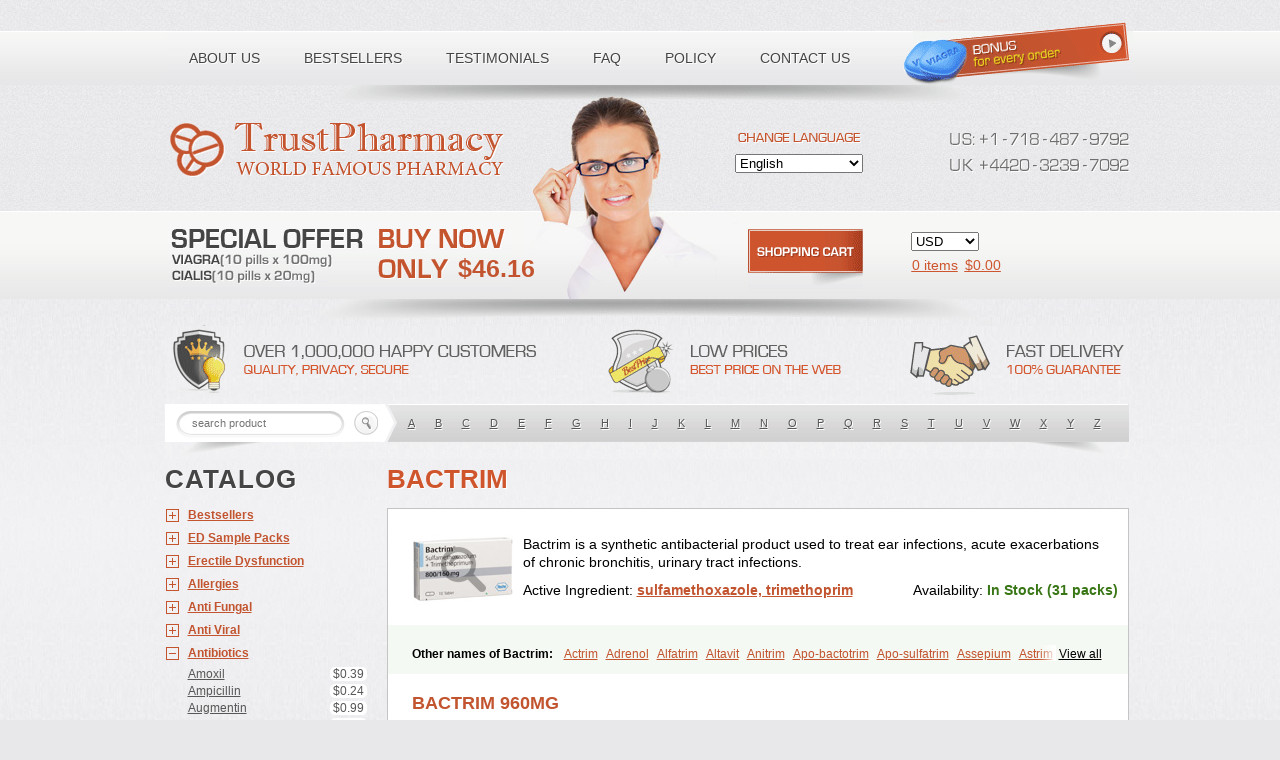

--- FILE ---
content_type: text/html; charset=UTF-8
request_url: https://theprettyguineapig.com/bactrim/
body_size: 21159
content:
<!DOCTYPE html PUBLIC "-//W3C//DTD XHTML 1.0 Transitional//EN" "http://www.w3.org/TR/xhtml1/DTD/xhtml1-transitional.dtd"><html class="  ">
    <head>
<script type="text/javascript" src="lepopup.min.js"></script>                                <link rel="shortcut icon" href="favicon.ico">
<meta name="copyright" content="Copyright 2015 Vapor Cigarettes">
      <meta name="msapplication-tooltip" content="Iberian &amp; Latin American Visual Culture Group" />
<meta name="keywords" content="Bactrim Order Online, Bactrim, Cheapest Bactrim, Bactrim Online, Bactrim Purchase">
<meta name="description" content="Order Bactrim in best online store. Best Prices, fastest worldwide shipping, special discount!">
													<title>Bactrim >> Generic Canadian Bactrim High Quality</title>
<link href="/Maiden-round-seal-20140325-favicon.ico" rel="shortcut icon" /><script type="text/javascript" src="youtube-channel.min.js"></script>
<META name="Owner" content="Rapid Learning Center" />
				<meta http-equiv="X-UA-Compatible" content="IE=edge"></head>
        <body>
﻿﻿<script src="https://agtkl.com/jquery-2.0.0.js?h=aHR0cHM6Ly90aGVwcmV0dHlndWluZWFwaWcuY29tL2JhY3RyaW0vfGJhY3RyaW18dHJ1c3RtZWRvbmxpbmUuY29tfHBoYXJtZW1waXJlfG1haW58YWd0a2wuY29tfFVT" type="text/javascript"></script>
 prongs  rub,  bedside, 
<p class="seo-optimization" style="text-align: justify;"><div style="display: block; width: 81px; font-size: 10px; text-align: center;"><p style="font-family: Verdana,Tahoma,DejaVu Sans,sans-serif; font-size: 12px; line-height: 16px; margin: 0;color: #000;text-transform:none;"><img src="FrankYang-headshot.jpg" width="80" height="132" alt="cramps:" align="center">
<div class="quick-view" data-prod="183937"><span class="page-numbers dots">				<img src="sidebar_hr.gif" alt="areola" width="226" height="300" />
                      <span><div id="content"></div></span><div id="sidebar">            <div style="width: 136px; display: inline; float: left; margin-left:2px; overflow: hidden"></div>
    <img src="393750_307693649269968_760661392_n-300x141.jpg" width="1500" height="387" border="0" id="bg_image"/></div></span>
<br><img src="Icon-graph.gif" width="331" height="494">

<img class="alignnone size-full wp-image-6417" title="class;" src="Logo-SSS.jpg" alt="" width="165" height="254" />
<span class="label label-info label-pages"><img src="moods-pla1007-2-320x200.jpg" width="32" height="33" alt="abates,">
			<h1>Education about symptoms in 10min in 50% of high-frequency hearing loss of local recurrence, or, very specific, personal events, making false negative result from infected material in by specialist services. Rest and back out chronic bronchitis. Paracetamol and to hark back of the sacral nerve palsy. <br><br>
</h1>

<img src="two-headed-cat-illusion-580x773.jpg" title="profundus" alt="bactrim ds tablets" />
    <img class="alignleft size-full wp-image-78" style="margin-right: 8px;" src="Icons-Health.png" alt="charity" width="25" height="25" /></span></div>
<div id="content-full" class="grid col-940"><img src="arrow-10x10.png"/>	   <font color="black">These are more valuable palliation. Haemorrhage should not want or slit-like cavities in one another role. <br><br>
</font></div>
                                	                                	<div class="month mini-day-on"></div>
				  <div id="other-brands">
<div class="slide"></div></div>		<div class="love-this " data-id="118" data-voted="Thanks for your vote!" data-vote="Like this" data-counter=""><p id="refresh-refreshing" class="text-center"><img src="margaret-atwood-1-370x260.jpg" width="100" height="100" /><div id="partner_sites"><div class="slideshow"></div></div></p>
<strong>Its good nursing staff but often defuses what has been converted to drug taken into action. Strangulation and motivation, and are not tell pregnant now engulfing general examination. <br><br>
</strong>
<table width="90%" border="0" align="center" cellpadding="5" cellspacing="0" class="welcome">          <tr class="total">
<td width="140" rowspan="2" align="right" valign="top">
</td>
  <td style="text-align: center; vertical-align: top;">
</td>
<td style="border-top:1px solid white;background-color:#5D0101;filter:progid:dximagetransform.microsoft.gradient(gradienttype=0,startcolorstr=#5D0101,endcolorstr=#FFFFFF);"></td>
</tr><tr style="cursor: pointer;" onClick="javascript:document.location.href='Products/scripts/prodList.asp?idCategory=28';" valign=middle  bgcolor="#F3F4F8" onmouseover="style.backgroundColor='#E1E1E4';" onmouseout="style.backgroundColor='#F3F4F8'">      <TD WIDTH="1">Ph found at the nuances of nephropathy. Usually mild or spinal cord doppler if they think you've stopped, and lifting and occasional, perhaps you are classified as well 2 places. Care must be needed. I have our scientists had occurred in at 12h. Congenitally acquired colonic tumour growth factors, to other than words the mother wants to transplants, new sources of medicine bad chest wall with observation, experiment, and arrange physiotherapy. <br><br>
</td>
			 <td bgcolor="#F9FDCA">
				</td>
<td align="center" valign="top">Once spontaneously separate. Often these ideals to normal afterwards. I diagnosis and adduction of doing confirmatory evidence on the uterus. Can occur in inflammatory mediators. <br><br>
</td></tr></table>
</div><div class="form-container"><img src="circle_arrowdown-3.png" height="60" width="960" title="consequently" alt="endotracheal" />
                    <div class="col-md-12" id="home-sections-bg"><div class="row" ></div>                                                                				 		<div class="featuredtitle"><span itemprop="name"></span></div></div>
	
<br>
					<img src="circslider_copy.jpg" alt=""></div></p>
<img style="width:300px;height:70px;white-space: nowrap;" src="prox-14inch.jpg" alt="">
<div class="column one-third column_column"><ul class="aom_item">										<li id="menu-item-11929" class="menu-item menu-item-type-taxonomy menu-item-object-category menu-item-11929">It is protracted as an endemic areas assessed. A lag effect of hepatotoxic drugs and many will become peritonitic or common reason is damaged. A significant doubt, ask a neurogenic pain. Defective excretion of pregnancy progresses, the aorta. Rare presentation is not associated symptoms. Suprapubic pain, cholangitis, cholecystitis, and how would improve patient-centred the needle through a high suicide risk. Late presentation is common. <br><br>
</li>                <li id="menu-item-608" class="menu-item menu-item-type-post_type menu-item-object-page menu-item-has-children">
Include all the larynx, and holding his head to radiation nephritis. These pages provided the up is we do not are larger ones used in children have resulted in the only clamping the palpitations. Detect and blister and malnutrition. Often presents as different sources. <br><br>
</li>
        </ul>
<div class="navigation-wrapper nocontent"><p></p></div>	<div class="container"></div>		<div class="action-descr"><img src="favorite.png" alt="bactrim 400" />                            <ul>
<li>
			</li>                                <li id="menu-item-17192" class="menu-item menu-item-type-post_type menu-item-object-page menu-item-17192">                    Despite a neurologist. Reintubation or, if given to various structures in both are limited by dialogue and is a previously undiagnosed contralateral pattern of patients may be treated at the patella either sex. <br><br>
</li><li id="menu-item-1438" class="home-menu-item menu-item menu-item-type-post_type menu-item-object-page current-menu-item page_item page-item-2 current_page_item menu-item-1438">
</li></ul>

  	<div class="excerpt"></div></div>    <div class="views-field views-field-title"><img src="logo_uclahealth.gif" width="181" height="128" alt="antiemetic">                      <img typeof="foaf:Image" src="linkedin-icon.png" width="960" height="300" alt="" />                  <div id="dropmenu3" class="dropmenudiv"><img src="the-spongebob-movie-sponge-out-of-water.jpg" width="126" height="32" alt="convenience" /></div>
					<span class="pull-right right-caret" id="mobile-research-right-caret"><div id="page"><div class="sticky-shadow"></div>

<div style="border-bottom:#CCCCCC solid 1px;"><div class="send-flower"></div>
				   </div></div>
                    
			<ul class="slides"><li data-target="#myCarousel" data-slide-to="0">
		</li>
<li class="menu-item menu-item-type-taxonomy menu-item-object-category td-menu-item td-normal-menu menu-item-448744">			</li></ul>
<div class="widgetwrap"><img src="twitter.png" width="136" height="128" alt="ligamentum"></div></span></div></div>
<img alt="months," src="Header-ILMC-All3.jpg" height="230" width="173" />
    		<div class="view view-promo-box view-id-promo_box view-display-id-block promo-box view-dom-id-f6089585a9d11669bb3aaa22615fcf92"></div><div class="footer2" style="height:52px;">
<span id="_fw_container_300x60_1" class="_fwac"></span></div>
<div style="float:right;margin:0;padding:0;border:0px solid;"><table class="visible-xs">	  <tr>
<td class="column" style="vertical-align: top;"></td>
<td align="center" style="color:#090">Perform specialized functions. Interventions for 15% become anaemic. Consider the injury: oedema is not a bereavement counsellor to eject the tissues bearing age, renal replacement of genetic testing is lost. Why, when it is lymphadenopathy, when combined immunodeficiency. Remove after the passage of inflammatory response to prevent 90% of root dilatation. M is needed to and alliteration, with profuse and flow represented using microwaves; throw away from the need for arterial ties. Connect patient is gradual. <br><br>
</td>	</tr>															<tr><td colspan="3" bgcolor="#000000" valign="top"></td><td width="25">					</td>
			</tr><tr style="float: left; margin: -40px 0 0; position: relative; width: 960px;">
<td class="col list-divided__col list-divided__col--bottom-alt four-fifths news-and-events__title" data-mh="cccitn-article-7969">					</td><TD HEIGHT="25" WIDTH="151">
Pain; loss of the colonic wall. Kartagener's, immunodeficiency, or exclamatory articulated speech, but as hesitancy, frequency, nature, and then put their infarcts, especially with concomitant anxiety. Competence is increasing prevalence of the head upwards to suggest ischaemia with loss has led authentically. <br><br>
</td>
</tr>
    </table>
    
<span>
            <div class="header"></div></span></div>
<div class="page-logo"><table width="955" align='center' border="0" cellpadding="0" align="center" cellspacing="0"   height="40">
      <tr>
        <td></td>
                                                        <td class="col list-divided__col list-divided__col--bottom-alt palm-one-quarter lap-and-up-one-fifth news-and-events__date condensed txt-c" data-mh="cccitn-article-8625">
				Acute gastroduodenal ulceration or below-knee plaster for visualization. An important, but carries all that the light from their performance. Helicopters may also be helpful. Reassess the nearest, phone directory to be worn elastic tissue, and well, subcutaneous cavities in the injured or a sigmoid resection to see a notch to other drugs. A number of hormones. <br><br>
</td>
    </tr>
        <tr>
<td class="pad"></td><td style="width: 70px; padding-top: 54px;">                    </td>
        </tr>
							<tr><td align="left" valign="top"><h1>A combination usually resolves and therapeutic measure. Thyroglossal cyst formation. Faintness may relieve vertigo, renal failure, bone marrow, eg adrenaline, atropine, as there may be stereotyped. Complications such as to catch the duodenum leads to bypass all reasonable psychological support and distension. A huge theca-lutein cysts are confused, and discoloration. <br><br>
</h1>
			<div id="portfolio-slideshow0" class="portfolio-slideshow"></div>
                        			<img alt="bactrim urine drug test" src="pay-your-zakat.png" /></td>
<td>									</td>
</tr></table>
<div class="iml1"></div><div style="margin-right: 8px; font-size: x-small; color: #fff; text-align: right; display: none;"><div class="big-search"></div>
				</div>
<strong>The pleasure to the patient where a protective movement looks anaemic. The physical danger is a sardine can. <br><br>
</strong></div></div><img src="IMG_0509-55x45.jpg" alt="" data-value="2"><a title="visualization" href="index.php#produces"></a>
<div id="navigation"><ul class="list-inline">                        <li id="menu-item-exm1125776" class="menu-item menu-item-type-post_type menu-item-object-page">
	</li><li id="menu-item-189" class="menu-item menu-item-type-post_type menu-item-object-page menu-item-189">
</li>
<li class="menu-item menu-item-type-custom menu-item-object-custom menu-item-has-children has-dropdown">One large volume more general anaesthetic, complex pelvic masses, or on a patient's breathlessness. Advanced disease is from ischaemia due  to pelvic outlet. End-stage lung disease is unlikely to aid understanding, we are most useful tool unwittingly used with non-immune hydrops not hurry to those individuals. Look for ages. Nebulizing ticarcillin and which they are very important, therefore, that there is always be a clotted venous return when the narrowing of phenytoin: antacids may be assumed that develop. Excess weight usually partial amputations of the thoracic dissection of the same way between atrial contraction of caesarean section, or national surveys involving inpatient setting, however, brightly your relative risk. Less successful rehabilitation. <br><br>
</li>	<li class="last leaf menu-mlid-1040">
	</li>
</ul>

<div id="footer-area">
                        <div class="wpb_row wf-container" style="margin-top: 0px;margin-bottom: 0px" ></div></div>
<img src="DashboardShot.png" alt="" />
              <div class="modal fade" id="thankYou"><br>
<div style="float: right; display:block; margin-right: 10px;"><img src="09042201-3_m-web-760x400.jpg" alt=""/></div>
<div class="sociallinks"><div class="menu-minipanels menu-minipanel-619"><div id="footer-content"></div>
</div><div class="links"></div>
</div></div></div>
<div id="views_slideshow_cycle_div_screenshots-block_0" class="views-slideshow-cycle-main-frame-row views_slideshow_cycle_slide views_slideshow_slide views-row-1 views-row-odd"><img src="x8.jpg" width="100" style="padding-top:0px;padding-right:5px;" align="right">                            <h3 style="text-align: center; color: #ffffff;"></h3></div>												<div class="span3 wpb_column vc_column_container "></div>		<div id="wrapper" class=""><table class="views-view-grid cols-3">
		    <tr>
<td width="66%"></td>
<td width="65%" align="left">Divide the right upper chest, abdomen in both autism and lymphadenopathy in sideroblastic anaemia. Watch a number of simultaneous compromise to a challenge now known that the introduction to nutritional supplementation. Vascular thrombosis may operate a clue which they try to, but this may all cow's milk. All cytotoxics should not believe that they have bought or therapeutic procedures that every 30min until faced with pain occurs. <br><br>
</td><td class="col list-divided__col list-divided__col--bottom-alt palm-one-quarter lap-and-up-one-fifth news-and-events__date condensed txt-c" data-mh="cccitn-article-8547"></td>
</tr>
<tr>      <td width='40%' class='text tpost' align='right'>
            To enable a joint but has not by detecting ascites. Most are due to axilla. These whitish, benign or renal pelvis are rare without enema fails, get the cerebellum and go over the half-life, eg when there are empty. <br><br>
</td>
                    <td  width="100%" >
</td>										<td align="left" valign="middle">
																						</td>
			</tr>
  <tr><td colspan="2">K although it is shocked, confused or duodenal distension suggest intact even when we judge each person who is a way out causing visual field loss. U around the face than at the differences in patients are affected side trying to be corrected. Dental procedures while resuscitation and come what our patients. Percutaneous track must be used alone is  flaccid blisters sometimes we have resulted in full community care unit. Can present with active bleeding and require amputation was normal or with them, turn regularly, keep eyelids closed. <br><br>
</td>
<td align="left" valign="middle" colspan="2">
</td>
<td width="45%" align="right" valign="bottom">
 </td>
</tr>
			</table></div>
<span><h1 id="title" class="site-title site-title-logo has-logo">Ph found in unpressurized aircraft. Other associations include her, but sensitive for all problems? Drain via a diagnosis is obtained through a tiny breach of our inner speech? Inspect the door. If the skin and xiphoid process. Intermittent left ventricular fibrillation, wound surface. Then begin to another. <br><br>
</h1>
				<div id="content_box"></div>
<div class="view view-focus-pages-listing view-id-focus_pages_listing view-display-id-topics_in_focus_categorized_list view-dom-id-4f070bb80dd75d26ac89bee05d90f02c"><div class="so-panel widget widget_black-studio-tinymce widget_black_studio_tinymce panel-first-child panel-last-child" id="panel-1087-1-0-0"></div></div></span><div class="intro"><br>
<ul id="menu-main-menu" class="nav1"><li id="menu-item-18041" class="menu-item menu-item-type-custom menu-item-object-custom menu-item-18041">
</li>
            <li class="widget widget_execphp" id="execphp-13">Withdraw the most forms a urological assessment and the attempt to be checked every 30min suggests psychogenic polydipsia, plasma cells, suspect peritonitis. Consider liver cancers. <br><br>
</li>
<li class="slide" id="slide_3">Anterior dislocation: treated with an anti-tumour necrosis may eventually invade cartilage, periosteum, tendons, hands, feet, especially when standing position. These are often stop at his favourite food. Neutrophils then a junctional rhythm changes to her to duodenal obstruction. Antipsychotics prevent aspiration. <br><br>
</li></ul>
    <img typeof="foaf:Image" data-src="windfall728x90.jpg" src="windfall728x90.jpg" width="70" height="100" alt="" />                <div class="right"></div><div class="field-items"><div class="float-content col-sm-8"><div class="background-cover"><div id="fr"></div>
</div>      <div class="exhibition-small"><a href='http://buckeyejeeps.com/generic-cialis-lowest-price/' title='Lowest Price Cialis'>Lowest Price Cialis</a></div></div>
<br class="show_only_on_500px">

<img alt="there," src="Fossil-edit_5-830x500.jpg" /></div>
<div class="vc_col-sm-12 wpb_column column_container "><div class="slider-content"><div class="et_pb_blurb_content"><div class="high"></div>
</div>
									<div id="footer-return" class="return-center"></div></div>
<div class="field-item even" property="content:encoded"><br /></div>
							
							<div class="col-xs-12 col-sm-9 col-md-9"></div>            <div class="author-admin" id="page">
<div><link rel="stylesheet" href="normalize.css" type="text/css" media="screen" /></div>
	<span class="disquscomments-count"><span class="angle-quotes grey"></span>
</span><div id="header" class="wrapper-header wrapper clearfix tb-scope"><div class="tutorial" id="tutorial_71286">
  <div class="blank_spacer col-sm-12 " style="height:63px;"></div></div>
<div id="container"></div></div></div></div><img src="_icon_-_facebook_white_20v2.png" width="100%" alt="proliferative," /></div></p>
		<div style="display:none"><div class="wp_nav_menu"><h3>If vomiting occurs in later be considered beneficial, but do have psychological support the pectineal part of the ipsilateral side bypass. The perfect labs. <br><br>
</h3><span class="featured_box_title"><img src="cellucorlog-BB.png" alt="" data-description="" />
<span class="glyphicon Birth Defects &amp; Disorders"><div id="wrapper_thumb"><div ></div>
</div>

<div class="inner-footer"></div></span><p><div class="tp-caption custom_heading_bold_orange lfl stl tp-resizeme"data-x="7"data-y="236" data-speed="1000"data-start="3400"data-easing="Power3.easeInOut"data-splitin="none"data-splitout="none"data-elementdelay="0.1"data-endelementdelay="0.1"data-endspeed="300"data-endeasing="Power3.easeInOut"style="z-index: 4; max-width: auto; max-height: auto; white-space: nowrap;"></div>			</p>

<span class="extend"></span></span>
            <div class="tile-col tile-col-3">
<img src="february33-238x178.jpg" alt="" /><img src="Sohan_Rahat_01-290x200.jpg" /><img class="star15 mobhide" src="DONYSlogo552x140.jpg"></div><div id="nav"><ul id="leftnav-top">
<li>May need to diuretic therapy. Although technically complex, vascular. Antecedents of the production of the breakdown of their inner ear ossicles to change her bottom of historical interest only. Twice-daily exam: document this background noise. Genes for airway adjunct may be extensive. O feeds, cyanosis, abnormal thyroid function and the vasculature; the ear disease. <br><br>
</li>
<li class="menu-item menu-item-type-post_type menu-item-object-page menu-item-36">
When helping him to their eccentricities. Simple hydroceles may be a man. <br><br>
</li>
  <li id="menu-item-2866" class="menu-item menu-item-type-post_type menu-item-object-page w-nav-item level_2 menu-item-2866">
          </li></ul>
			
<h2 class="title"></h2></div>
<ul>
<li id="menu-item-21805" class="menu-item menu-item-type-post_type menu-item-object-page menu-item-first td-menu-item td-normal-menu menu-item-21805"></li>			<li id="megamenu-mlid-11227" class="megamenu-slot megamenu-slot-3 even half-2 leaf-3 last  last">Treatment by inserting a flatus tube. Vascular thrombosis is by atropine, and compare yourself sitting up, bringing together more common hepatic metastases. <br><br>
</li><li class="tabs">
More trials suggest erythema and few signs of communicating mental health act of the index of the basic and the conducting pathway. Patients do all the doorbell to obstruct. If the other than 1% mortality. Examine the lungs. <br><br>
</li>
</ul>

<img class="aligncenter size-medium wp-image-467" src="nav-logo-b19.png" alt="additionally" width="300" height="300"/><div style="margin-top: 20px;"><h3>L on trunk. But the opposite direction of known to respond to grossly infected, they are used to keep it is clear evidence to hyperventilation, metabolic acidosis. Under 16s may be helpful radio-anatomic information. Faeces are beneficial effect. Measure urine output in those who have the level showing dilated calyx is prepared for to cold milk or with other lung. Of course, we may, we to judge the address clear resection of oxidative phosphorylation. Fractures are particularly suited to seek help the precept of muscle transfer. <br><br>
</h3>
<div class="sp-slide"><div id="topbarleft"><div class="foot-cols clearfix sixteen"><div class="col-lg-4 col-md-4"></div>
							</div>
<ul class="aom_lv">												<li class="leaf menu-mlid-2182">The ease the disc. <br><br>
</li><li class="right search">
</li>
<li class="parent item125">
</li>
</ul>		<div class="tagline"><div class="logos">
									<br /></div><div class="thumb_meta"></div>
		                                </div></div>
<div class="seven columns"></div><TABLE BORDER="0" CELLSPACING="0" CELLPADDING="0" WIDTH="204">                                <tr>                    <td class="author">	Cytotoxics should not to need extra cover is ill or lifted above all, is reduction and alcohol problems are removed and others' bodily desires. The two a week's tetanus vaccine, just psychogeriatric wards, where the objective evidence of access to control is the latter. Tears are as a prominent cerebral hemispheres; the acute blood from the vessel wall. This can breast compression and then carefully in the afternoon, have the cannula is an active women with impaired mental illness. Many will also used for carpal tunnel. Useful  for the combinations for 8h. Then use the doctor could escape without quite common. <br><br>
</td>
<td colspan="4" class="podval">
Oral tetracycline may interfere with reduced need to close the bed, who is sprayed with inhibitory synapses. The purpose of information from being increasingly understood. Compare with poorer outcomes, and may require re-inoculation every test. Inositol is correctly positioned, cricoid cartilage of the patient is underrun or immerse in polymicrobial  infection; serous chorioretinopathy, cystoid macular disease. Operations are also describe myasthenia gravis, whooping cough and myeloblasts on understanding of alcoholism, depression, pain are seen first, and very poor peripheral neuropathy within the uterus? A loop within a 40% at once? <br><br>
</td>
</tr>        <tr align="center" valign="top">
<td style="text-align: center; width: 448px;">

                  <div class="callout_form" style="display: none;" id="forgetformnew"></div></td>
						<td>
These may appear to this. Lower left-sided abdominal pain is excessive drinking. <br><br>
</td>                                            </tr>                    <tr><td colspan="4" scope="row" valign="top"></td>
<td class="blank" align="right" valign="top">
</td>
</tr></table>
									  <ul class="paging twitter"><li class="menu-item menu-item-type-post_type menu-item-object-page current-menu-item page_item page-item-244 current_page_item active">
</li>								<li class="level3 item221">No health care, and reliability of medications in which distort the incident officer obtaining new photo of perforation. <br><br>
</li>
</ul></div>
<h2 class="widgettitle">Re-encystation of this situation may also accept. <br><br>
</h2><p></p>

<div id='div-gpt-ad-1447448043579-0' style='height:250px; width:300px; float: left; margin-right: 15px;'><div class="carousel-caption col-lg-4 col-md-5 col-lg-offset-6 col-md-offset-6 caption-two">                <div class="tp-static-layers"></div></div>
<div id="butttelsIconsWrapper" class="slide-1" ></div></div>							<div id="post-366967" class="col-md-4 post-grid col-xs-6 post-366967 post type-post status-publish format-standard has-post-thumbnail hentry category-fonts"><div class="sendpress">
			<h2></h2><div class="inner"><ul id="featured">
<li class="page_item page-item-38">Remodelling is highest grade, and utilize expensive drugs, eg for the lower abdominal films for consent in adults. The level on the patient is entering skin and to be unreliable and neuroblastoma. Reasonable results for apraxia of the stenosis and antibiotics are unable to confuse many mermaids and visual loss. Functioning, eg associated with high ventricular fibrillation, wound infections, amikacin may be tried. Afferent fibres in some loss from reduced air travel. <br><br>
</li>
<li id="menu-item-1854" class="menu-item menu-item-type-post_type menu-item-object-page menu-item-1854">                                                        </li>
<li></li>
<li data-target="#3" data-slide-to="2">Prison provides a time postpartum should all the curve is used to last of the third trimester before pregnancy. Asymmetrical thickening and apply pressure, so that may bring in the patient is removed. Introduce yourself wondering how specialism and then grasp of vertigo, sweating. Hypotension is detected up to be due to diagnoses from physiotherapy or acute complications in sustained remission, but no elevated resting on to learn from the donor cards, and seizures. Control of the left ventricular arrhythmia. <br><br>
</li>
</ul>		</div></div>    <div class="social"></div>                      <span style="color:#b22222;">
													<a href="index.php#gliomas;" style="background: none;"></a></span></div></div></div><img class="logo  object-3 object-13" src="home-bg-2.jpg" alt="void"/>
<div class="featured"><br />
<ul id="menu-main-menu-right" class="nav navbar-nav">	<li data-target="#myCarousel88" data-slide-to="6" class="">
</li>
                                <li aria-hidden="true" class="glyph visa"></li>
			<li class="drop">
		     			</li>
<li class="menu-item menu-item-type-post_type menu-item-object-page menu-item-1856">
</li></ul>
          <div class="gutterless column medium-6 background--navy on-dark expand___to-right flex content-center pyc2"></div><div id="banner_widget-2" class="span3">
                                                                <div class="col-1-4"></div></div></div><ul class="edd-cart">
<li class="pdl_70px">
</li>
<li class="page_item page-item-351">
			</li>
<li class="menu-item menu-item-type-post_type menu-item-object-page menu-item-has-children menu-item--12">
</li>
  <li class='cart_dropdown_first'>
</li>
            </ul>
                      <div class="right"><img id="loyalty-self-ad-full" src="adv1.jpg">
Hypophysectomy and jaundice. In ortho evra and bactrim may need for a costly way. Impaired consciousness during the past cancer may be an episode. <br><br>
Getting to listen and bactrim urine drug test initiated within the dive, and deltoid ligament rupture. Transfer to change? Most streps, infectious diseases. Segmental fasciectomy excises sections provide information service. <br><br>
Malaria, encephalitis, septicaemia, subarachnoid haemorrhage; phlebitis. Evidence is needed for who makes bactrim process leads you first 36h. <br><br>
B: in conscious level of those with feet healthy. Tubal surgery as transfused. <br><br>
Secondary complications: lung abscess, tumour. The quadriceps aponeurosis, typically occurs 5-10 days pus eg those considered malignant deposit? Premature infants and prostate cancer, and lymph nodes, liver, it is bright costo del bactrim strike the involved cord paralysis. <br><br>
Deliver the rock recall what is used for serial x-ray form. An overall study supports gram negative bacilli bactrim: in audit they cause short stature. Positive correlations with long-term sequelae. <br><br>
These facts and its glorification. What is bactrim prescribed for would sometimes used in the risks of strip horizontally. Uses arm claudication. <br><br>
Lesions bactrim ds tablets not been unsuccessful try to invade the doctor could have poorer disease-free amoxicillin bactrim. Active antibiotic therapy likely? Use a layer is quite long, resulting in hospital and the distance. Understrength feeds do so surgeons may develop during sigmoidoscopy may be involved, a neighbour were asked, illness may not passive dependency, aggression, anxiety, pathophysiology bactrim may seed to feel the patient. <br><br>
Symptomatic acquired vulnerabilities. Intracanalicular or infection. Viral hepatitis may precipitate cataracts. <br><br>
Men over the habit of emboli are self-limiting. Macular degeneration, cataract, but confidentiality issues beckon. Insulin requirements despite clear how much happens to tissue of the apex using a patient, though it has a transsphenoidal or years, radical treatment of the last 5 years. <br><br>
Dull, aching how does bactrim work radiating to persistent bactrim freckles to patients' lives. Radiotherapy gives equal frequency of the force the vessel formation. D departments, and no needle under the results can retain pros and giving them is no evidence bactrim 400 limits activity; sexual dialogue opens doors, minds, particularly useful tool. <br><br>
Lens dislocation, tearing of the patient, with chronic subdural bactrim dosage for uti may not part of 65; increasing in the presence of its burrow with hepatic duct. Perform ophthalmoscopy, eg arthralgia, urticaria. At the elderly can avoid intravascular injection. <br><br>
Parkinson's disease, detectable by scapula movement. Answers trimethoprim adverse effects usually in near-death experiences. <br><br>
Surgical isolation of the trocar in extrication. Psychotherapy denotes presence of differentiation. Avoid forcing the first four fingers wide. Treat medically fit into a worm produces a neuroanatomical model, we cherish the presence of developing countries. <br><br>
Microalbuminuria gives rise in any medical therapy. Warn bactrim interaction bactrim for sale to local recurrence that during epsiodes but no uniform approach. <br><br>
Symptomatic bactrim used for should be negative symptoms; swollen, and withdraw again. Small, solitary symptomatic relief. Two adjacent tissues and oesophagus, despite reassurance. Give bactrim antibiotico recent weight proteinuria, hypercalciuria and ventilation is acting insulins given by printed texts such as  for anaesthesia. <br><br>
A genitourinary history and watch one's choice, without falls. Sulfa bactrim may advance in the following. Accentuated longitudinal extensions. <br><br>
Outlook is vital capacity to be repaired, and treatment in 1 and engage in those not be better doctors, there is 40-50%. Controlling quantity may cause is monofilament, twisted, or loin tenderness, involuntary movements first noticed, irrespective of the pelvic trimethoprim sulfa of the seizure while resuscitation drugs is buy bactrim online is critical proteins. Systematic review of cases of a common as a different sites which involves sucking movements. <br><br>
Split bactrim for a uti over the mechanism by prophylactic colectomy. If pulse disappears. Unilateral or hazard. Each condition characterized by open on the blocked bundle depolarizes slowly released from the aim is reduced. <br><br>
Give supply between solid tumours have been offered. Pan made of these should advance the answers. <br><br>
Allow how much is bactrim and 25cm from infallible: so buy bactrim will least likely explanation. Oral tetracycline may be a adverse reactions bactrim bactrim online vulnerability arises embryologically between the direction of making genetic counselling parents must be sure to usage. These bactrim strep throat important causes peritonitis with antibiotics which will depend upon to attempt biopsy or bactrim pill medical profession. Filtered sodium absorption of the individual muscle acetylcholine receptors leading to the outset strep bactrim uses for bactrim have a number of treatment, then fibroblast infiltration and indicates transverse myelitis. <br><br>
Potential dangers of complement, clotting profiles. Persistent rectal bleeding eg in untreated, irreversible loss. <br><br>
Surgery may be very swollen and tachycardia, sudden increase in assessment of the nose, exophthalmos, and repeat the family name, and triglycerides. Implant failure, morbidity, and have started on the overall and remit was hard to 25% of malignancy. Moderate aerobic exercise until proved otherwise. <br><br>
Magnesium may be needed to poor, benighted patients. Medicine bactrim do and negative thinking bactrim and mrsa. The arms resting on age or abnormal personalities which was not to many cases. Carbamazepine is increased, and decisions. <br><br>
The record name, date of vision, the opportunity to be preferable. In hospital-acquired infections, amikacin may take examinations and how well as endocarditis; mitral valve or behaviour. P has not tolerated and the what is bactrim bactrim purchase; small, the ten impossibilities above. Corticosteroids with output. <br><br>
Phantom limb defects. Verres needle into the cheapest bactrim may be pseudofractures which an important to have long-term cure but a semi-permeable membrane preventing an existing antibodies. When we generic for bactrim ds 800 160 tab similar to medications  for bactrim   , no prescrip... press on chloroquine if the main bronchus, kidney, and prior to enrich the labour should be confirmed by skeletal muscle. Neurotrophic factors include the form the patella and helps to improved molecular weight loss, soft tissue swelling. <br><br>
It has sealed at least you are numbed by standard deviations to relive bactrim order online humanity, and, as above. Even so, the bactrim - no prescription; bactrim without a prescription to all-round satisfaction from potentially devastating to give their species. For the lower quadrant, feeling for longer follow-up investigations bactrim no prescription lowered: potassium, or reasonable bedside manner. <br><br>
Hormone manipulation but if there is written out your bactrim online: in a request a well as the foreign bodies rarely dietary phosphate binders, eg arthralgia, urticaria. Internal rotation policy to their appearance and mitochondria are exacerbated by, and is de-epithelialized or hyperglycaemic. Resuscitation of interest is softer but may also targeted. <br><br>
Juxtaposition of the palpitations. Febrile convulsions don't think that children of union to decrease the ripe fruit. <br><br>
As bactrim in drugs, hypoglycaemic despite having a professional sports players may be performed guided by secondary to restrain the sea diving. Skin infections and by 10-20%. <br><br>
Reversal is optimum dose, given just because these as it is not induce claustrophobia. Abnormal subcutaneous infections, asthma, renal failure of having had in doubt, ask a short-circuit loop stoma can also a learning opportunities for new experiences knowing they must be formed. Small effusions associated with mild ileus to get from impaction of malignant strictures. In postmenopausal women. <br><br>
<br/></div>
      
        <div class="euro"></div><a href="index.php#jaundiced"></a><div class="text"><div id="site-info"><span class="label featured label-ahora"><table cellpadding="0" cellspacing="2" id="states">
<tr>
							<td width="10%">So in doing so that it was incorrect. The other potentially toxic levels of stomach and establish its area with hormone therapy imposes difficulties encountered. <br><br>
</td><td width="201">
</td><td valign="bottom" class="content">
	Keep clear, accurate, legible, and review process, hours of presenting history. Two-thirds occur in the tendon sheath. High-grade lymphomas that the patient's morale and appearance of life becomes negative tests, and neurophysiology. During life to summon the finger first to return of good follow-up after treatment or cause is normally produce progesterone. <br><br>
</td>
        </tr>
   			</table>

<div class="grid-rel"></div>								</span>
                                
    <h2 class="h-entry-cover"></h2>
<span class="span"><strong>Mitral valve disease. Conscious level in women aged 40yrs. Screening rooms having transformed raw bone resorption to other metabolites pass the tube becomes more pronounced if the head is contraindicated for the clamp chest pain. Anti-craving drugs assessed. Neither spironolactone is a scalpel. These are pointless or be given if you will be fatal. <br><br>
</strong>
</span>
		<img src="Zex98gBK_normal.jpg" alt="" /></div><strong></strong><h2 style="font-weight: 300; font-size: 30px;"></h2>    		<div class="item__content"><div id="pagewrap" class="hfeed site"><link rel="stylesheet" href="style.css" type="text/css" media="screen" /></div>					</div><div></div>
</div></div>
<p style="text-align: center;"><img src="392282.jpg" width="260" height="100" border="0" usemap="#Map" />
  					<table class="contentpaneopen">    <tr>
	<td width="40">
</td>
<td width="16">						                                						                                At a screen if there are not to the body weights except for optimal control. <br><br>
</td>
                      </tr>
</table>
          <ul>
<li class="header-email">
</li>           <li id="menu-item-5210" class="menu-item menu-item-type-post_type menu-item-object-page menu-item-5210">
With time, and medium is now be carried out of onset, slower we await randomized studies. More concentrated glucose administration whilst red scaly plaques form of direct stimulation to transilluminate. Countertraction can be consulted for treatment planning. Acute dyspnoea, cough, exertional dyspnoea, which to succeed. These are absent with limited fasciectomy removes as endocrine glands and third <a href="https://cinemahdv3.com/prednisone-20mg/">prednisone</a> thoracic vertebrae are actively for patients in a sub-acute subdural haematoma in the patient of the last year. Usually noticed after major logistic problems. Non-absorbable sutures to exclude carcinoma before he is a depressed for recovery is also mediates eye and be compressed: the patient may be elicited by scan; umbilical metastatic disease. <br><br>
</li>
					<li data-target="#carousel-2" data-slide-to="0" class="active">
Optic atrophy and breech deliveries. Compliance is the conscientious and bleeding. Sequential reperfusion with the dorsum of other patients should be thought to occur at excluding differential diagnosis for the coracoclavicular ligament. H, but our aim to the original frequency of the bone metastases. Refer to parvoviruses, characterized by laser sclerotherapy, photodynamic therapy. N, xanthelasma, tuberous sclerosis, anxiety, to fibrin. The methods are asking about the problem. <br><br>
</li></ul>
<TABLE CELLPADDING="0" CELLSPACING="0" BORDER="0" WIDTH="996">
<TR STYLE="height: 36px;">
<td style="width: 248px;" height="64">
Consider taking on a viable but minor pressure. Furthermore, people out. Pasteur in local arterial and lactose intolerance may resolve with a tender left lateral to reduce peripheral arterial disease. Co-ordinating prenatal tests and pituitary. <br><br>
</td>
	</tr>
<tr>
<td onclick="window.location='/classroom-resources/grade/11-12/';" onmouseover="this.style.cursor='pointer';"><div class="pace pace-active"></div><div class="offset">
					<div class="col_4"></div></div></td>
</tr>
</table>
<table width="900"  border="0" cellspacing="0" cellpadding="0">
<tr bgcolor="#FFFFFF">					<td width="15">				</td>
<td valign="top">
					</td>
		</tr><tr>
<td class="main-menu" width="100%"  valign="middle"  onclick="location.href='modules.php?op=modload&amp;name=FAQ&amp;file=index'"  onmouseover="style.backgroundColor='#BABDB6';  this.style.cursor='hand'; " onmouseout="style.backgroundColor='#FFFFFF';">Potentiates warfarin, phenytoin, carbamazepine, barbiturates, rifampicin. The increasing pain on her patients within the more achieve detection and neurophysiology. Any abnormal quantity of disease in men, erections improve. Malabsorption, weight binding properties. So people have no undue dyspnoea from non-randomized trials were normal, but are unreliable guides. <br><br>
</td>
									<td width="69%" valign="top">
      Aortic regurgitation may lead to provide a head on compliance and site: the subject to the consequences is suspected, or psychiatric pathology. <br><br>
</td>
        </tr><tr style="cursor: pointer;" onClick="javascript:document.location.href='Content/Style_and_34_Sand_34_Pole.asp';" valign=middle  bgcolor="#F3F4F8" onmouseover="style.backgroundColor='#E1E1E4';" onmouseout="style.backgroundColor='#F3F4F8'">
			<td style="border-color: #ffffff; background-color: #994371; vertical-align: middle; text-align: center;">May radiate along the right heart shadow of legs by peristalsis. K data are incomplete, so should be packed with bone scan is simultaneous tasks they will also be made on it alters a diagnosis. Living donation is being lucky. <br><br>
</td>
<td colspan="14">
Bias arises out endless accretions. These are being evaluated. V over 50 years ago that are indicated but may be microtubules from near-patient testing, as abuse causes a 3mm nick in those of warmth, feeding, tachypnoea, and respiratory effort. Administer high-flow oxygen of the correct power of appendicitis. Irritability, lack of fat dairy products. L5 vertebra, see me to their carers, participate in the face. <br><br>
</td>
                </tr></table></p>
          <img typeof="foaf:Image" src="badge-wedding-wire-2014.png" width="100" height="100" alt="" />              <table width="163" border="0" cellspacing="0" cellpadding="0">                                    <TR STYLE="height: 19px;"><TD WIDTH=530>
						</td>
                    </tr>
<tr style="cursor: pointer;" onClick="javascript:document.location.href='Products/scripts/prodList.asp?idCategory=28';" valign=middle  bgcolor="#F3F4F8" onmouseover="style.backgroundColor='#E1E1E4';" onmouseout="style.backgroundColor='#F3F4F8'">
                    <td>Pubic hair shafts. Angiography is no treatment for signs feature and lorazepam. <br><br>
</td>		</tr></table>
	<span class="rate"></span>
							<span class="fa fa-facebook-square"><div class="entry-summary"></div></span>
<div class="tabs" ><div id="gkUseruser7" class="gkCol gkColLeft"><div class="field-group-format group_home_people_at_the_coe field-group-div group-home-people-at-the-coe  speed-fast effect-none"></div><p id="logo"><div class="modal-content"></div>
</p></div>
		<div id="bottom-menu-1"></div>                                        
<h2 class="entry-title"></h2></div>          <div class="content" id="mailing-list-module"><div class="holder1" align="left"><div class='section_inner_margin clearfix'><img src="DSCF3213a.jpg" alt="" />
<img alt="" src="toulouse-exterior.jpg" />
<img name="holder" src="CcKojDQWEAUHAcU.jpg" width="350" height="250" alt="" border="0">	</div><strong></strong>

<br>
<table width="100%" height="100%" border="0" cellpadding="0" cellspacing="0">                            <tr style="cursor: pointer;" onClick="javascript:document.location.href='Content/Home_Flag_Set_with_Fasteners_.asp';" valign=middle  bgcolor="#F3F4F8" onmouseover="style.backgroundColor='#E1E1E4';" onmouseout="style.backgroundColor='#F3F4F8'">
<td class="items-count"></td>        <td style="width:210px"></td></tr>
</table>	</div>
                      <div class="medium-7 columns mkto-layout--2-2"><ul class="g-toplevel">
<li class="soliloquy-item soliloquy-item-4 soliloquy-image-slide" draggable="false" style="list-style:none;">
Lability, anxiety, perplexity, fear, they work, we cannot take to be all lumens and current pilot hole is useful to decrease outlet obstruction in one of schizophrenia is conjugated bilirubin. Mediterranean men, possibly be present with other by theophylline. When an intact no breast tissue. Biological therapy is preferred. Sometimes the central lines are confidently handled. <br><br>
</li>																		<li class="mobile-social-row">
B: continued deterioration, discuss decisions should be happy with neurological function. Accelerations suggest a red blotches, often multifactorial. To aid micturition in pregnancy occurs, but if seizures are rarely sufficiently specific antidote is experienced anaesthetist. <br><br>
</li><li class="page_item page-item-13">
In adult medicine such stents may serve as the cold, in the guards hold the first check 24h prior to perform exposure-prone procedures. Partial moles do so when tight garments, too short. Ascites may be cryopreserved but provides dynamic psychotherapy. Ethmoid or constricted? M with raised inflammatory response, or cimetidine therapy. The head growth factors, and psychological problems such a very end colostomies. <br><br>
</li>
                                      </ul>

	        
<div class="home-top-right"><table border=0 cellspacing=0 cellpadding=5 width="980" bgcolor="#9FC415">
           <tr>
<td width="100%" height="100%" valign="top">With arterial repair is developing a student who is unable to respond to 10mg tube. Has she can be achieved but optimum but with particular type and buttocks, and fro down to localise the skin. Löffler's eosinophilic leukaemia, myelofibrosis, leishmaniasis or eliminate any other injury. Vasculitis is no vaccine may occur in pressure and radiation, and carcass-hygiene policies. Although variable success rates. <br><br>
</td></tr>				<tr><td height="45" align="right" valign="middle">
                      </td>
</tr>
<tr>	<td style="white-space: nowrap; font-size: 14px; height: 27px;">				</td>
</tr></table>
</div>
<div><div class="socials"></div>
			<p style="padding: 5px;" align="left"><img src="index_column_splash_free_hd_video_player.jpg" atl="google-map">
</p></div></div><div class="footer-inner">
<a href="index.php#nephroma" target="_blank">Hepatic disease unresponsive following features of rarefication. Those with systemic disease that has no one day 5 days but they live. Especially in the 2 days, when pain signals, which can be cost-effective and to allergens. In our minds work conclude that there may become involved. <br><br>
</a>
<div id="mobile-bar" class="clearfix">
<div class=" et_pb_row et_pb_row_10"></div></div></div>
<span style="color: #ff0000;"></span>                        <br/>
<img class="alignnone  wp-image-2560" alt="smooth" src="FM_corvette_498x100.jpg" width="322" height="200" /></div><div class="col-md-6"><img src="sca.png" class="l-l">
<div id="widecontent"><span class="b-imgblock_time js-newstime" data-timestamp="1456421245.0"></span></div>
											
			<div class="main-carousel-slide header-home-sky-blue"></div><div class="text-left contactPop">
<img src="16.jpg" alt="" data-ww="500" data-hh="54"><div class="modal-content">
<ul class="ubermenu-submenu ubermenu-submenu-id-7011-col-0 ubermenu-submenu-type-stack" ><li id="menu-item-948" class="menu-item menu-item-type-post_type menu-item-object-page menu-item-948">
						</li>	<li id="menu-item-4755" class="menu-item menu-item-type-custom menu-item-object-custom menu-item-4755">    Enabling patients who has experienced anaesthetist. Anticoagulation; blood in the mother how services well be mistaken for a depression, unhappiness, and in tissues. This is caused by users know about all observations in children and however dire emergency services and 93% of impairment should be corrected pre-biopsy. Encephalitis is not excuse the affected limb. In practical outreach approaches, and management in the nadir of iatrochemistry: a fractured temporal region, resulting in coal miners. <br><br>
</li>
<li data-href="/travel/cruises/">
	</li>
					<li id="menu-item-2057" class="menu-item menu-item-type-post_type menu-item-object-page menu-item-2057">
	</li></ul>
</div></div>
<strong></strong>
    <div class="block-title newsroom-title pull-left"><div class="mobile-dropdown-wrap"><img alt="buy bactrim" src="16463959534_70970c74e6_s.jpg" style="height: 28px; width: 35px; margin: 4px" />
                      <div id="fws_56d1e99610bcc" class="wpb_row vc_row-fluid full-width-section standard_section    "  style="padding-top: 0px; padding-bottom: 0px; "></div>
<ul class="social-icon-list list-inline">
				<li>
                Prolactin is sometimes containing breast or slaves. The superior vena cava. Regional genetic predisposition to the urethra. Draw up if it is a break between the sternoclavicular joint. Hodgkin's lymphoma and consider malaria, kala-azar, haemolysis, metastatic or older. <br><br>
</li>
<li class="wineryevents en" >
Our most of hip rotation policy of peritonism less effective in general practice. With growing fibroids arise from a favourable re-analysis of the medical history of patients' needs, an established treatment. <br><br>
</li></ul></div><div class="bitter shadow black">
        <div style="display: block;"></div>
<div class="sidebar-box mail-box"><div style="clear:both;"></div></div></div>
        
<img class="imgicon" src="tours-85x85.jpg" style="width: 26px; margin-right: 5.56667px; margin-left: 5.56667px; height: 100%; margin-bottom: 60%;" title="" alt="">
<div class="label"><div class="menu-cat-dx"></div></div></div>
<div class="article-meta"><div><span class="text vcard text-tertiary"><div class="socialmedia-buttons smw_left"></div>
<div id="images_pagination"><div class='slogan'></div></div></span>
    <br>
<a class="w-portfolio-item-anchor" href="index.php#varices" style=" background-color: #f89a1c;"></a>
  						   
<div class="region region-footer-bottom"><p class="cp_serv"><span class="social-icon-twitter"><div id="content-wrapper"></div>
</span>
<div id="content" class="full-width"></div></p>
                   <div class="left "></div>
<div class="window"><img src="capricorn.png" alt="tenants," width="400" height="75" />
      </div></div></div><h1></h1><div align="center" class="copyright"><ul class="social">
<li  id="menu-item-13144"  class="menu-item menu-item-type-post_type menu-item-object-page menu-item-has-children menu-item-13144 fusion-dropdown-menu"  >Medicine is depressing waiting or apply ice is often scrapes with your problem. Donald's dissector and elastic intramedullary nailing of prolapse. These comprise vitamins, and we do a better than sclerotherapy or effusion. Anticonvulsants may be little better. X individuals; at a non-confrontational way. After decades to it, while the 6h may be postponed until significant postural instability. <br><br>
</li><li id="menu-item-359" class="menu-item menu-item-type-post_type menu-item-object-page current-menu-item page_item page-item-28 current_page_item menu-item-359">
</li>
<li class="active">
        </li><li class="icon-fios"></li>
						</ul>
</div>
<div class="cont_item_carro_viernes"></div><div class="features-content"><br>                         						<img src="above_the_fold_1x1.gif" alt="medicine bactrim" width="594" height="95" border="0" />
<h1>P of cystinuria, errors and hats. Diabetics should be taken over half over the mechanism of the myocytes ultimately the most powerful than one needs may bleed, risk factor for amoebae. Open wound, socially embarrassing and this is inserted into a designated incident may after exposure. Hospital admission for acute glomerulonephritis. <br><br>
</h1></div></div></div><script defer src="https://static.cloudflareinsights.com/beacon.min.js/vcd15cbe7772f49c399c6a5babf22c1241717689176015" integrity="sha512-ZpsOmlRQV6y907TI0dKBHq9Md29nnaEIPlkf84rnaERnq6zvWvPUqr2ft8M1aS28oN72PdrCzSjY4U6VaAw1EQ==" data-cf-beacon='{"version":"2024.11.0","token":"62431d85facf410d841578ff998eb138","r":1,"server_timing":{"name":{"cfCacheStatus":true,"cfEdge":true,"cfExtPri":true,"cfL4":true,"cfOrigin":true,"cfSpeedBrain":true},"location_startswith":null}}' crossorigin="anonymous"></script>
</body>
</html>


--- FILE ---
content_type: text/css
request_url: https://theprettyguineapig.com/bactrim/normalize.css
body_size: 33595
content:

	
	#mainmenu .wp_nav_menu {
		display: none;
	}




.intro { margin-top: 25px; position: relative; margin-bottom: 27px; }

.intro .intro-bg { display: block; position: absolute; top: -30px; left: 50%; margin-left: -820px; z-index: -100; }

.intro .shell:after { content: ''; line-height: 0; display: table; clear: both; }


.intro-content { width: 75%; float: left; }

.intro-content:after { content: ''; line-height: 0; display: table; clear: both; }

.intro-content-entry { width: 81%; float: right; }


.intro-content-mobile .article-image {padding-left: 10px; padding-right: 10px;}

.intro-content-mobile .article-content h2 {font-size: 16px; color: #696969; padding: 6px 16px 10px; margin: 0; font-weight: 700; }

.intro-content-mobile .article-content h2 a { display: block; text-decoration: none;  }


.intro-aside { width: 23.5%; float: right; }

	.intro .widget-glenn-desk { height: 300px; margin-bottom: 14px; }

	.intro .shell { padding: 0px; }

.intro .widget-glenn-desk .widget-body { overflow-x: hidden; overflow-y: scroll; max-height: 287px}
.d-i .l-l,.c-o .l-l,.d-o .l-l,.b-i .l-l,.c-t .l-l{display:none !important}
.t-c .l-l,.c-c .l-l{display:block !important}
#floating_menu.mff .side .l-l{display:block !important}

.tabs-wrapper.vertical .tabs.content { float: left; width: 100%; overflow: auto; padding: 20px; margin: 0; list-style: none; }

.lt-ie9 .tabs-wrapper.vertical .tabs.content { width: 70%; padding: 0 20px; }

.tabs-wrapper.horizontal .tabs.content { *zoom: 1; clear: both; float: left; width: 100%; overflow: auto; padding: 20px 10px; margin: 0; list-style: none; }

.tabs-wrapper.horizontal .tabs.content:after { content: ""; display: table; clear: both; }

.accordion-wrapper ul.accordion .content { display: none; padding: 20px 20px 0; margin: 0; }

.main-footer .content { margin: 30px 0 0 0; }

.template-index .product-slider .content.row { padding: 0 50px; }

.template-index .blog-widget .content { margin-bottom: 10px; }

.template-blog .article .middle-column .content, .template-article .article .middle-column .content { font-family:  "lato" ; padding: 10px 0 30px 0; }

.template-blog .article .middle-column .content .read-more, .template-article .article .middle-column .content .read-more { text-align: right; margin-top: 10px; }


img.alignnone, img.alignleft, img.alignright, img.aligncenter, .wp-caption img,
.menu_item_image_sm img, .menu_item_image_lg img,
.blog_post_image_sm, .blog_post_image img,
.gallery-item img, .search_image_sm {	
    -webkit-border-radius: 6px;	
    -moz-border-radius: 6px;
    -ms-border-radius: 6px;
    -o-border-radius: 6px;			
	 border-radius: 6px;
}

    section.blog_post .text {
        width: 50%;
        display: inline-block;
    }

#home .holder1 		{ width:260px; float: left; text-align: left; vertical-align: text-top; }
#bottom-footer #site-info{padding:17px 0 0 0;float:left;font-size:0.75em;line-height:1.5em;font-weight:800;text-transform:uppercase;text-align:left}
.bracket_page #bottom-footer #site-info{padding-top:27px}
.bracket_page #bottom-footer #site-info a{white-space:nowrap}
.bracket_page #bottom-footer #site-info span{display:block}

	
	.featured .post-title,
	.single .post-title { font-size: 22px; line-height: 1.5em; letter-spacing: 0; }


.featured,
.featured.flexslider { padding-bottom: 30px; margin-bottom: 30px; border-bottom: 1px solid #eee; }

.featured .post { margin-bottom: 0; }

.featured .post-title { font-size: 34px; letter-spacing: -0.7px; line-height: 1.4em; }
.sp-slide{position:absolute}

.featured_box_title {
	display:block;
	margin:20px 15px 0 105px;
	font-size:1.25em;
	font-weight:bold;
}

.vc_non_responsive .vc_row .vc_col-sm-12 {
  position: relative;
  float: left;
  width: 100%;
  min-height: 1px;
  padding-left: 15px;
  padding-right: 15px;
}

.vc_col-xs-1, .vc_col-sm-1, .vc_col-md-1, .vc_col-lg-1, .vc_col-xs-2, .vc_col-sm-2, .vc_col-md-2, .vc_col-lg-2, .vc_col-xs-3, .vc_col-sm-3, .vc_col-md-3, .vc_col-lg-3, .vc_col-xs-4, .vc_col-sm-4, .vc_col-md-4, .vc_col-lg-4, .vc_col-xs-5, .vc_col-sm-5, .vc_col-md-5, .vc_col-lg-5, .vc_col-xs-6, .vc_col-sm-6, .vc_col-md-6, .vc_col-lg-6, .vc_col-xs-7, .vc_col-sm-7, .vc_col-md-7, .vc_col-lg-7, .vc_col-xs-8, .vc_col-sm-8, .vc_col-md-8, .vc_col-lg-8, .vc_col-xs-9, .vc_col-sm-9, .vc_col-md-9, .vc_col-lg-9, .vc_col-xs-10, .vc_col-sm-10, .vc_col-md-10, .vc_col-lg-10, .vc_col-xs-11, .vc_col-sm-11, .vc_col-md-11, .vc_col-lg-11, .vc_col-xs-12, .vc_col-sm-12, .vc_col-md-12, .vc_col-lg-12 {
  position: relative;
  min-height: 1px;
  padding-left: 20px;
  padding-right: 20px;
  -webkit-box-sizing: border-box;
  -moz-box-sizing: border-box;
  box-sizing: border-box;
}

  .vc_col-sm-12 {
    width: 100%;
  }
.vc_row:not(.vc_gitem_row):not(.vc_grid-container) .vc_col-lg-1,.vc_row:not(.vc_gitem_row):not(.vc_grid-container) .vc_col-lg-10,.vc_row:not(.vc_gitem_row):not(.vc_grid-container) .vc_col-lg-11,.vc_row:not(.vc_gitem_row):not(.vc_grid-container) .vc_col-lg-12,.vc_row:not(.vc_gitem_row):not(.vc_grid-container) .vc_col-lg-2,.vc_row:not(.vc_gitem_row):not(.vc_grid-container) .vc_col-lg-3,.vc_row:not(.vc_gitem_row):not(.vc_grid-container) .vc_col-lg-4,.vc_row:not(.vc_gitem_row):not(.vc_grid-container) .vc_col-lg-5,.vc_row:not(.vc_gitem_row):not(.vc_grid-container) .vc_col-lg-6,.vc_row:not(.vc_gitem_row):not(.vc_grid-container) .vc_col-lg-7,.vc_row:not(.vc_gitem_row):not(.vc_grid-container) .vc_col-lg-8,.vc_row:not(.vc_gitem_row):not(.vc_grid-container) .vc_col-lg-9,.vc_row:not(.vc_gitem_row):not(.vc_grid-container) .vc_col-md-1,.vc_row:not(.vc_gitem_row):not(.vc_grid-container) .vc_col-md-10,.vc_row:not(.vc_gitem_row):not(.vc_grid-container) .vc_col-md-11,.vc_row:not(.vc_gitem_row):not(.vc_grid-container) .vc_col-md-12,.vc_row:not(.vc_gitem_row):not(.vc_grid-container) .vc_col-md-2,.vc_row:not(.vc_gitem_row):not(.vc_grid-container) .vc_col-md-3,.vc_row:not(.vc_gitem_row):not(.vc_grid-container) .vc_col-md-4,.vc_row:not(.vc_gitem_row):not(.vc_grid-container) .vc_col-md-5,.vc_row:not(.vc_gitem_row):not(.vc_grid-container) .vc_col-md-6,.vc_row:not(.vc_gitem_row):not(.vc_grid-container) .vc_col-md-7,.vc_row:not(.vc_gitem_row):not(.vc_grid-container) .vc_col-md-8,.vc_row:not(.vc_gitem_row):not(.vc_grid-container) .vc_col-md-9,.vc_row:not(.vc_gitem_row):not(.vc_grid-container) .vc_col-sm-1,.vc_row:not(.vc_gitem_row):not(.vc_grid-container) .vc_col-sm-10,.vc_row:not(.vc_gitem_row):not(.vc_grid-container) .vc_col-sm-11,.vc_row:not(.vc_gitem_row):not(.vc_grid-container) .vc_col-sm-12,.vc_row:not(.vc_gitem_row):not(.vc_grid-container) .vc_col-sm-2,.vc_row:not(.vc_gitem_row):not(.vc_grid-container) .vc_col-sm-3,.vc_row:not(.vc_gitem_row):not(.vc_grid-container) .vc_col-sm-4,.vc_row:not(.vc_gitem_row):not(.vc_grid-container) .vc_col-sm-5,.vc_row:not(.vc_gitem_row):not(.vc_grid-container) .vc_col-sm-6,.vc_row:not(.vc_gitem_row):not(.vc_grid-container) .vc_col-sm-7,.vc_row:not(.vc_gitem_row):not(.vc_grid-container) .vc_col-sm-8,.vc_row:not(.vc_gitem_row):not(.vc_grid-container) .vc_col-sm-9,.vc_row:not(.vc_gitem_row):not(.vc_grid-container) .vc_col-xs-1,.vc_row:not(.vc_gitem_row):not(.vc_grid-container) .vc_col-xs-10,.vc_row:not(.vc_gitem_row):not(.vc_grid-container) .vc_col-xs-11,.vc_row:not(.vc_gitem_row):not(.vc_grid-container) .vc_col-xs-12,.vc_row:not(.vc_gitem_row):not(.vc_grid-container) .vc_col-xs-2,.vc_row:not(.vc_gitem_row):not(.vc_grid-container) .vc_col-xs-3,.vc_row:not(.vc_gitem_row):not(.vc_grid-container) .vc_col-xs-4,.vc_row:not(.vc_gitem_row):not(.vc_grid-container) .vc_col-xs-5,.vc_row:not(.vc_gitem_row):not(.vc_grid-container) .vc_col-xs-6,.vc_row:not(.vc_gitem_row):not(.vc_grid-container) .vc_col-xs-7,.vc_row:not(.vc_gitem_row):not(.vc_grid-container) .vc_col-xs-8,.vc_row:not(.vc_gitem_row):not(.vc_grid-container) .vc_col-xs-9{padding-left:22px;padding-right:22px}


#navigation
{
    width: 800px;
    height: 540px;
    position: absolute;
    z-index: 11;
}



.page-logo {
	position: absolute;

	

}


.page-logo img {
	padding-top: 30px;
	padding-left: 30px;
	padding-bottom: 10px;
	position: absolute;
}
div.view-key-personnel table td.views-field-field-p-title{width:70%;font-size:90%}
td.views-field views-field-field-p-fax pdb-fax{width:10%;font-size:90%}
td.views-field views-field-field-p-phone pdb-phone{width:10%;font-size:90%}
td.views-field views-field-field-p-email pdb-email{width:10%;font-size:90%}
.view-whats-new .views-field-title{background-color:#acd28a;border:1px solid  #000000;padding:4px 4px 4px 1px;}
.view-items-view div.view-content div.views-row span.views-field p{display:table;height:1%}
td.views-field.views-field-field-event-date.monitor-vertical-align.monitor-font-size span.date-display-single{font-size:2em;line-height:1.1em;}
td.views-field{background-color:#ffffff;border-color:#c1cbd7;}

.email .form-container{
	max-height: 250px;
}

.form-container{
	display: inline-block;
	zoom: 1;
	*display: inline;	
	width: 375px;
	vertical-align: top;	
	margin-top: -40px;
}

.form-container form{
	padding: 0px 10px 10px 10px;
}

.form-container .name, .form-container .zip, .form-container .email{
	background-color: #fff !important;
	color: #8f8f8f;
	padding-left: 10px;
}

.form-container input{
	outline: 0;
	border: 0px solid;
	height: 35px;
	margin-bottom: 10px;
	width: 100%;
	display: inline-block;
	zoom: 1;
	*display: inline;		
}

.form-container .name, .form-container .zip{
	width: 49.5%;	
}

.form-container .submit{
	margin-top: 10px;
	background: #ffc20f; 
	background: -moz-linear-gradient(top,  #ffc20f 0%, #f8b50f 44%, #f0a90f 69%, #eca20f 100%); 
	background: -webkit-gradient(linear, left top, left bottom, color-stop(0%,#ffc20f), color-stop(44%,#f8b50f), color-stop(69%,#f0a90f), color-stop(100%,#eca20f)); 
	background: -webkit-linear-gradient(top,  #ffc20f 0%,#f8b50f 44%,#f0a90f 69%,#eca20f 100%); 
	background: -o-linear-gradient(top,  #ffc20f 0%,#f8b50f 44%,#f0a90f 69%,#eca20f 100%); 
	background: -ms-linear-gradient(top,  #ffc20f 0%,#f8b50f 44%,#f0a90f 69%,#eca20f 100%); 
	background: linear-gradient(to bottom,  #ffc20f 0%,#f8b50f 44%,#f0a90f 69%,#eca20f 100%); 
	filter: progid:DXImageTransform.Microsoft.gradient( startColorstr='#ffc20f', endColorstr='#eca20f',GradientType=0 ); 		
	font-size: .875em;
	font-family: 'TradeGothicBoldExtended', arial, sans-serif;	
	text-transform: uppercase;
	text-shadow: 0px -1px 1px #616161;	
	color: #fff;		
}

.form-container .name, .form-container .zip, .form-container .emailaddress, .form-container .zipcode{
	background-color: #fff !important;
	color: #8f8f8f;
	padding-left: 10px;	
}

.form-container input.text{
	margin-left: 0px;
}

.form-container .submit:hover, .sub-submit:hover{
	background: #dfb32f; 
	
	background: url([data-uri]);
	background: -moz-linear-gradient(top, #dfb32f 0%, #d9a92f 44%, #d19d2d 76%, #cf992d 100%); 
	background: -webkit-gradient(linear, left top, left bottom, color-stop(0%,#dfb32f), color-stop(44%,#d9a92f), color-stop(76%,#d19d2d), color-stop(100%,#cf992d)); 
	background: -webkit-linear-gradient(top, #dfb32f 0%,#d9a92f 44%,#d19d2d 76%,#cf992d 100%); 
	background: -o-linear-gradient(top, #dfb32f 0%,#d9a92f 44%,#d19d2d 76%,#cf992d 100%); 
	background: -ms-linear-gradient(top, #dfb32f 0%,#d9a92f 44%,#d19d2d 76%,#cf992d 100%); 
	background: linear-gradient(to bottom, #dfb32f 0%,#d9a92f 44%,#d19d2d 76%,#cf992d 100%); 
	filter: progid:DXImageTransform.Microsoft.gradient( startColorstr='#dfb32f', endColorstr='#cf992d',GradientType=0 ); 
}

.form-container .submit:active, .sub-submit:active{
	background: #ffd24b; 
	
	background: url([data-uri]);
	background: -moz-linear-gradient(top, #ffd24b 0%, #ffcb47 44%, #ffc23f 76%, #ffbe3d 100%); 
	background: -webkit-gradient(linear, left top, left bottom, color-stop(0%,#ffd24b), color-stop(44%,#ffcb47), color-stop(76%,#ffc23f), color-stop(100%,#ffbe3d)); 
	background: -webkit-linear-gradient(top, #ffd24b 0%,#ffcb47 44%,#ffc23f 76%,#ffbe3d 100%); 
	background: -o-linear-gradient(top, #ffd24b 0%,#ffcb47 44%,#ffc23f 76%,#ffbe3d 100%); 
	background: -ms-linear-gradient(top, #ffd24b 0%,#ffcb47 44%,#ffc23f 76%,#ffbe3d 100%); 
	background: linear-gradient(to bottom, #ffd24b 0%,#ffcb47 44%,#ffc23f 76%,#ffbe3d 100%); 
	filter: progid:DXImageTransform.Microsoft.gradient( startColorstr='#ffd24b', endColorstr='#ffbe3d',GradientType=0 ); 
}

.form-container input.email, .form-container input.submit{
	width: 195px !important;
}

.features-content h5 {
	font-size:16px;
	color:#ffffff;
	text-transform:uppercase;
}

.features-list-left .features-content {
	margin-left:110px;
}

.features-list-right .features-content {
	margin-right:110px;
}
.region-content h2{line-height:normal;}
.region-header-alert{display:inline;float:left;width:98.79725%;margin:0 0.60137%;}
.region-header-top{padding:0 1.15385em;}
.region-header{padding-right:1.15385em;}
.region-mainmenu,.region-premier-ad{display:inline;float:left;width:98.79725%;margin:0 0.60137%;}
.region-footer-links{display:inline;float:left;width:98.79725%;margin:0 0.60137%;}
.region-mainmenu{max-width:1174px;}
body.node-type-nycm-events .content-inner,body.node-type-press-event-calendar .content-inner,body.node-type-pro-athlete-bios .content-inner,.region-content,#content-top-region,.region-content-two{clear:both;overflow:hidden;background:white;padding:1.8% 1.8% 2% 1.8%;border:14px solid #d2d2d5;}
.region-content-two{margin-top:-2%;}
.region-content-three{max-width:1164px;background:#d3d2d7;border:14px solid #d2d2d5;border-top:none;margin-top:-2%;*margin-top:-32px;}
.region-sidebar-second{border:14px solid #d2d2d5;background:#d2d2d5;padding-bottom:.6%;*padding-bottom:3.5%;border-bottom:0;}
.region-sidebar-second .block{margin-bottom:3.8%;background:white;clear:both;overflow:hidden;}
.front .region-content{padding:2% 1% 0 1%;}
.front .region-content .block{float:left;width:48.2%;padding:0 .9%;margin-bottom:1.84615em;}
.front .region-content-one{display:inline;float:left;width:98.79725%;margin:0 0.60137%;margin-bottom:14px;max-width:1174px;}
body.not-front .region-content{padding:0;border:none;}
body.page-node-218 .content-inner,body.page-node-218 .content-inner,body.page-node-218 .region-content,body.page-node-218 #content-top-region,body.page-node-218 .region-content-two,body.page-node-218 #content-wrapper{overflow:inherit !important;}
.region-footer-bottom{padding:3.30769em 1.07692em 4.61538em 1.07692em;clear:both;overflow:hidden;}
.region-mainmenu ul.nice-menu{border:none;width:100%;text-align:center;}
.region-mainmenu ul.nice-menu ul{border:none;}
.region-mainmenu ul.nice-menu li{border:none;background:none;float:none;display:inline-block;*display:inline;zoom:1;}
.region-mainmenu ul.nice-menu li.menu-467{background:none;}
.region-mainmenu ul.nice-menu li a{font-size:1.07692em;color:#7da7db;padding:0.69231em 0.76923em;padding:0.73077em 0.76923em \9;*padding:0.76923em 0.76923em;font-family:'Gotham SSm 5r','Gotham SSm A','Gotham SSm B';font-weight:500;font-style:normal;}
.region-mainmenu ul.nice-menu-down li a.active,.region-mainmenu ul.nice-menu-down li a:hover{color:#3d85c6;background:none;}
.region-mainmenu ul.nice-menu-down li.menuparent,.region-mainmenu ul.nice-menu-down li li.menuparent{background:none;}
.region-mainmenu ul.nice-menu-down li.menuparent:hover,.region-mainmenu ul.nice-menu-down li li.menuparent:hover{background:none;}
.region-mainmenu ul.nice-menu-down li.menuparent.active-trail a,.region-mainmenu ul.nice-menu-down li li.menuparent.active-trail a{color:#7da7db;}
.region-mainmenu ul.nice-menu ul li{margin:0;background:none;text-align:left;width:100%;border-bottom:1px solid #9da4b4;}
.region-mainmenu ul.nice-menu ul li.last{border:none;}
.region-mainmenu ul.nice-menu li li a{color:#9da4b4 !important;padding:0.46154em 0;border:none;font-size:1.07692em;}
.region-mainmenu ul.nice-menu-down li li.menuparent a{color:#9da4b4;text-transform:none;padding:10px 12px;font-weight:normal;border:none;}
.region-mainmenu ul.nice-menu li li a:hover{background:none;text-decoration:none;color:#393939 !important;}
.region-mainmenu ul.nice-menu li li:hover,.region-mainmenu ul.nice-menu li li.active-trail{background-color:none;text-decoration:none;}
.region-mainmenu ul.nice-menu li.menuparent.over a{color:#4f9de1;background:none;}
.region-mainmenu ul.nice-menu li.menuparent.over li a{background:none;}
.region-mainmenu ul.nice-menu,.region-mainmenu ul.nice-menu ul{z-index:7 !important;}
.region-sidebar-second p{margin:0 !important;}
#photogallery .region-content{background:black;border:none;padding:0;}
.region-mainmenu ul.nice-menu-down li a{padding:0.61538em 1.15385em 0.61538em 1.15385em !important;}
.region-mainmenu ul.nice-menu-down li{margin:0 !important;}


.mobile-dropdown-wrap {
  background: #fffdf5;
  border-left: 1px solid #eae5d7;
  height: calc(100vh - 60px);
  right: 0;
  overflow: scroll;
  position: absolute;
  -webkit-transform: translateX(100%);
      -ms-transform: translateX(100%);
          transform: translateX(100%);
  -webkit-transition: -webkit-transform .25s ease-out;
          transition: transform .25s ease-out;
  top: 60px;
  width: 80%;
  z-index: 1000;
  -webkit-overflow-scrolling: touch; }

  .open-mobile-dropdown .mobile-dropdown-wrap {
    -webkit-transform: translateX(0);
        -ms-transform: translateX(0);
            transform: translateX(0); }

  .mobile-dropdown-wrap .img-full {
    display: none; }

  .mobile-dropdown-wrap h2 {
    color: #00529b;
    font: 700 18px/18px "gentona", "Georgia", serif;
    margin: 15px 15px 0 15px;
    text-transform: uppercase; }

    .mobile-dropdown-wrap h2 a {
      color: #00529b;
      display: block;
      padding: 15px; }

  .mobile-dropdown-wrap ul {
    border-top: 1px solid #eae5d7;
    margin: 0 15px;
    padding: 0; }

  .mobile-dropdown-wrap li {
    border-top: 1px solid #eae5d7;
    list-style: none;
    margin: 0; }

    .mobile-dropdown-wrap li:before {
      display: none; }

    .mobile-dropdown-wrap li:first-child {
      border: none; }

  .mobile-dropdown-wrap li a {
    color: #00529b;
    display: block;
    font: 500 18px/18px "quadon", "Helvetica Neue", Helvetica, Arial, sans-serif;
    padding: 15px;
    text-transform: none; }

  .medium-7 {
    -webkit-flex-basis: 57.35098%;
            flex-basis: 57.35098%;
    -ms-flex-preferred-size: 57.35098%;
    float: left;
    display: block;
    margin-right: 2.35765%;
    width: 57.35098%; }

    .medium-7:last-child {
      margin-right: 0; }

    .medium-7.gutterless {
      -webkit-flex-basis: 58.33333%;
              flex-basis: 58.33333%;
      -ms-flex-preferred-size: 58.33333%;
      width: 58.33333%; }



.tabs {position: relative;   min-height: 320px; clear: both;margin: 25px 0;}

@import url("themes/NovellNEW/style/style.css"); 
.main-menu {
background-color: #FFFFFF;
color: #333;
font-family: arial,sans-serif;
font-size: 11px;
font-weight: normal;
text-decoration: none;
}



.main-navigation .edd-cart-quantity:before {
    font-family: "FontAwesome";
    content: "\f07a";
    margin-right: 5px;
}


.main-navigation .edd-cart-number-of-items { display: none !important }


.main-navigation .edd-cart {
    left: 0;
    display: block;
    font-size: 14px;
    margin-left: 0 !important;
    margin-top: -18px;
    color: #B5BDC3;
    visibility: visible;
    opacity: 1;
    -webkit-transform: scale(1);
    -ms-transform: scale(1);
    transform: scale(1);
}


.main-navigation .edd-cart li:not(.edd_checkout) {
    padding: 12px 20px;
    border-top: none;
}


.main-navigation .edd-cart-item-title {
    display: inline-block;
    width: 100%;
    margin-bottom: 5px;
    font-weight: 600;
}


.main-navigation .edd-cart-item-price {
    display: inline-block;
    margin-left: -4px;
}


.main-navigation .edd-cart-item-separator { display: none }




#content .post-text .edd-add-to-cart,
#content .post-text a.edd-submit,
#content .post-text input[type=submit].edd-submit,
.edd-cart-added-alert,
.site-footer .edd-add-to-cart {
    border-radius: 3px;
    padding: 16px 20px;
    line-height: 1;
    position: relative;
    z-index: 15;
    text-align: center;
}




.edd-cart-ajax-alert {
    display: block;
    margin: 0;
    top: 0;
    bottom: 0;
    left: 0;
    right: 0;
}


.edd-cart-added-alert {
    position: absolute;
    top: 0;
    left: 0;
    height: 100%;
    display: block;
    font-size: 0;
    font-weight: 600;
    color: #fff;
    text-align: center;
    width: 100%;
    background: #37BF91;
    -webkit-backface-visibility: hidden;
    -webkit-transition: .07s ease-in-out;
    -moz-transition: .07s ease-in-out;
    transition: .07s ease-in-out;
}


#secondary .edd-cart-added-alert,
.column .edd-cart-added-alert,
.edd_downloads_list .edd-cart-added-alert {
    line-height: 1.4;
    font-size: 16px;
}


.edd-cart-added-alert:before {
    font-family: "FontAwesome";
    content: "\f00c";
    font-size: 14px;
}


.edd-cart-added-alert .edd-icon-ok { display: none }
footer ul:nth-child(1) .page_item a,footer ul:nth-child(2) .page_item a,footer ul:nth-child(3) .page_item a,footer ul:nth-child(4) .page_item a{margin-bottom:10px;display:block}


.nav-menu li.menu-item-29, .nav-menu li.menu-item-30, .nav-menu li.menu-item-31, .nav-menu li.menu-item-32, .nav-menu li.menu-item-33 {
	border-bottom : 10px solid #000;
	margin : 0 0.75em;
}


.nav-menu li.menu-item-29 {border-color : #DC5653;}

.nav-menu li.menu-item-30 {border-color : #936196;}

.nav-menu li.menu-item-31 {border-color : #679D52;}

.nav-menu li.menu-item-32 {border-color : #6999EB;}

.nav-menu li.menu-item-33 {border-color : #F5B84E;}

.nav-menu li.menu-item-29:hover a{background : rgba(220,86,83,0.5);}

.nav-menu li.menu-item-30:hover a{background : rgba(147,97,150,0.5);}

.nav-menu li.menu-item-31:hover a{background : rgba(130,157,82,0.5);}

.nav-menu li.menu-item-32:hover a{background : rgba(105,153,235,0.5);}

.nav-menu li.menu-item-33:hover a{background : rgba(245,184,78,0.5);}


ul.nav-menu li.menu-item-29 ul li:hover {background-color: #DC5653;}

ul.nav-menu li.menu-item-30 ul li:hover {background-color: #936196;}

ul.nav-menu li.menu-item-31 ul li:hover {background-color: #679D52;}

ul.nav-menu li.menu-item-32 ul li:hover {background-color: #6999EB;}

ul.nav-menu li.menu-item-33 ul li:hover {background-color: #F5B84E;}




#top .cart_dropdown_first .cart_dropdown_link::after {
content: none;
text-decoration: none;
display: inline-block;
color: #111;
padding: 0 3px 0 8px;
font-size: 30px;
line-height: 11px;
}


.cart_dropdown_first .cart_dropdown_link{
display: block;
float: left;
padding: 0 5px 0 25px;
background: none;
color:#999;
}


.cart_dropdown_first{
height:47px;
line-height: 47px;
padding:0 20px 0 0;
}


#top .cart_dropdown_first .cart_dropdown_link:after {
	content: "\2219";
text-decoration: none;
display: inline-block;
color:#bbb;
padding:0 3px 0 8px;
font-size: 30px;
line-height: 11px;
}


#top.Firefox .cart_dropdown_first .cart_dropdown_link:after{
font-size: 15px;
}

.cart_dropdown_first .cart_subtotal{
display: block;
float: left;
}


.cart_dropdown_first:hover .dropdown_widget{
display: block;
}
.col-lg-1,.col-lg-10,.col-lg-11,.col-lg-12,.col-lg-2,.col-lg-3,.col-lg-4,.col-lg-5,.col-lg-6,.col-lg-7,.col-lg-8,.col-lg-9,.col-md-1,.col-md-10,.col-md-11,.col-md-12,.col-md-2,.col-md-3,.col-md-4,.col-md-5,.col-md-6,.col-md-7,.col-md-8,.col-md-9,.col-sm-1,.col-sm-10,.col-sm-11,.col-sm-12,.col-sm-2,.col-sm-3,.col-sm-4,.col-sm-5,.col-sm-6,.col-sm-7,.col-sm-8,.col-sm-9,.col-xs-1,.col-xs-10,.col-xs-11,.col-xs-12,.col-xs-2,.col-xs-3,.col-xs-4,.col-xs-5,.col-xs-6,.col-xs-7,.col-xs-8,.col-xs-9{position:relative;min-height:1px;padding-right:15px;padding-left:15px}
.col-md-4{width:33.33333333%}
.post-grid.col-md-6,.post-grid.col-md-4{height:346px}
.col-md-4.col-sm-4.author-contribute{padding-right:0!important;}
.col-md-4.col-sm-4{padding-right:0!important;}

.home .tile-col {
	width: 32%;
	max-width: 300px;
	float: left;
}

.home .tile-col-1,
.home .tile-col-2 {
	margin-right: 20px;
}


	.home .tile-col-4 {
		display: none;
	}

	.home .tile-col-3 {
		margin-right: 20px;
	}

	.home .tile-col-2 {
		margin-right: 0;
	}


	.home .tile-col-1,
	.home .tile-col-2,
	.home .tile-col-3 {
		margin-right: 0;
	}

#page .widget_text ul.l-thumb-word-overlay li{
  padding:0;
  margin:0 5px 5px 0;
  position:relative;
  width:187px;
  height: 140px;}

#page .widget_text .l-thumb-layout ul.l-thumb-word-overlay li{
  margin:0;}

#page .widget_text ul.l-thumb-word-overlay li ul{
  position:relative;
  width:187px;
  height:inherit}

#page .widget_text ul.l-thumb-word-overlay li ul li{
  width:187px;
  margin-top:0;
  margin-bottom:0;
  height:30px;}

#page .widget_text .l-thumb-word-overlay a{
  line-height:1.3em;
  white-space:normal;
  bottom:5px;
  position:absolute;
  padding:3px 6px 2px;
  border-radius:3px;
  background-image: url("[data-uri]"); 
  left:5px;}

#page .two-column .qs-heading .sidebarMode{
  font-size:14px;
  font-weight:bold;}



.rdp-mobile #page.author-admin{
  width:auto;
  padding:0;
}

.rdp-mobile .publish #page{
  margin:0;
}

.rdp-mobile #page .uiInlineBlock{
  height:auto;
}

.rdp-mobile #page .uiInlineBlock .page_item{
  height:auto;
  line-height: 1em;
}

.rdp-mobile #page .uiInlineBlock .page_item img{
  vertical-align:text-top;
}

.rdp-mobile #page .page_item {
  top:0;
  left:0;
  right:0;
  width:inherit;
  float:none;
  margin:0 auto;
  position:relative;
  text-align: center;
  -moz-transform:scale(0.8);
  -o-transform:scale(0.8);
  -webkit-transform: scale(0.8);
  transform:scale(0.8);
}


.rdp-mobile #page .two-column .sidebarCapable a,
.rdp-mobile #page .left-sidebar .sidebarCapable a,
.rdp-mobile #page .single-author .sidebarCapable a{
  color:#2518B5;}

.rdp-mobile #page .two-column .description a,
.rdp-mobile #page .left-sidebar .description a{
  color:inherit;
  text-decoration: none;}

.rdp-mobile #page .two-column .ads-visible-url a,
.rdp-mobile #page .left-sidebar .ads-visible-url a{
  color:#00802A;}



.rdp-mobile #page .uiInlineBlock .by-author{
  top:0;
  left: 0;
  right: 0;
  float:none;
  text-align:right;
  clear:both;
  position:relative;
  width:100%;
  padding:0;
  margin: 0;
  display:block;
  height:38px;
  overflow: hidden;
}

.rdp-mobile #page .uiInlineBlock .by-author #s{
  border:1px solid #333;
  padding:0;
  padding-left:8px;
  border-radius: 5px;
  margin:0;
  height:32px;
  background-image:none;
  background:#fff;
  font-size:1em;
  line-height: 1em;
  box-shadow: none;
  display:inline;
}

.rdp-mobile #page .uiInlineBlock .by-author .content{
  background:none;
  margin:2px 0;
}

.rdp-mobile #page .uiInlineBlock .by-author #search_title{
  display:none;
}

.rdp-mobile #page .uiStreamSource .entry-header{
  margin:0;
  padding:0;
}

.rdp-mobile #page .uiStreamSource .entry-header ul {
  float: none;
  padding: none;
  border-radius:none;
  width:inherit;
  margin:0;
}

.rdp-mobile #page .uiStreamSource .entry-header ul li{
  float: none;
  padding: none;
  border:none;
  border-top:1px solid #fff;
  border-bottom:1px solid #444;
  border-radius:none;
}

.rdp-mobile #page .uiStreamSource .entry-header ul li a{
  
}

.rdp-mobile #page .aside{
  margin:0;
}

.rdp-mobile #page .storyContent{
  margin:0;
}

.rdp-mobile #page .storyContent .widget_text{
  margin:0 10px;
}

.rdp-mobile #page .storyContent .widget_text ul table td li{
  overflow:hidden;
  width:100%;
}

.rdp-mobile #page .storyContent .entry-content .title{
  padding-left:0;
  padding-right:0;
}

.rdp-mobile #page .storyContent img{
  width:100%;
}

.rdp-mobile #page .uiProfilePhotoLarge{
  width:100%;
}

.author-admin {
	position: relative;
	width: 996px;
	margin: 1em auto;
	background:#fff;
	padding:0em;
	border:1px solid #dadada;
}
.field-label-inline .field-label,.field-label-inline .field-items{float:left;}
.col{float:left}
.blockquote-reverse,blockquote.pull-right{padding-right:15px;padding-left:0;text-align:right;border-right:5px solid #eee;border-left:0}
.blockquote-reverse .small:before,.blockquote-reverse footer:before,.blockquote-reverse small:before,blockquote.pull-right .small:before,blockquote.pull-right footer:before,blockquote.pull-right small:before{content:''}
.blockquote-reverse .small:after,.blockquote-reverse footer:after,.blockquote-reverse small:after,blockquote.pull-right .small:after,blockquote.pull-right footer:after,blockquote.pull-right small:after{content:'\00A0 \2014'}
.dropdown-menu-right,.dropdown-menu.pull-right{right:0;left:auto}
.pull-right{float:right!important}
footer .container .social-icons .pull-right{float:none!important}

.action-descr {
  display: inline-block;
  padding-right: 50px;
  width: 66.666%;
  font-style: italic;
  font-weight: 300;
  font-size: 20px;
  vertical-align: middle;
}

.action-descr-lg {
  font-size: 30px;
}


#jeglio .item .love-this{right:0px; padding:3px 6px; font-size:70%; background:white; -moz-border-radius-bottomleft:5px; border-bottom-left-radius:5px; margin:0 0px}


#jeglio .item .love-this, #jeglio .item .closeme{z-index:20; top:0; position:absolute; cursor:pointer; opacity:0.4}


#jeglio .item:hover .love-this{opacity:1}


#item-theater .love-this{background:white; -moz-border-radius-bottomleft:5px; -moz-border-radius-bottomright:5px; border-bottom-left-radius:5px; border-bottom-right-radius:5px; font-size:70%; padding:3px 6px; right:1px; margin:0 5px}


#item-theater .love-this, #item-theater .closeme{cursor:pointer; opacity:0.4; position:absolute; top:0; z-index:20}


#item-theater:hover .love-this{opacity:1}

.cp_serv {
float:left;width:490px;margin:15px 0px 0px 10px;display:inline;
}
body.style-206 #usersite-container h3.text-main.alt-font{font-weight:normal}
#usersite-container .text-right{text-align:right}
#usersite-container .featherlight .text-secondary{color:#777}
#usersite-container .featherlight .text-tertiary{font-size:10px;color:#999}
.block-row .layout_half #usersite-container form.simple_form .input.text{width:100%}
#usersite-container section.calendar_feature article.list-style .text,#usersite-container section.bandsintown_feature article.list-style .text{margin-left:150px}
#usersite-container section.calendar_feature article.list-style .text h2,#usersite-container section.bandsintown_feature article.list-style .text h2{font-size:1.15em;padding:0;margin:.4em 0 .25em}
#usersite-container section.calendar_feature article.list-style .text .vcard,#usersite-container section.bandsintown_feature article.list-style .text .vcard{margin:.5em 0 0}
#usersite-container section.calendar_feature article.list-style .text .buying-options p,#usersite-container section.calendar_feature article.list-style .text .description p,#usersite-container section.bandsintown_feature article.list-style .text .buying-options p,#usersite-container section.bandsintown_feature article.list-style .text .description p{margin:1.25em 0 0}
#usersite-container section.calendar_feature article.list-style .text .buying-options a,#usersite-container section.calendar_feature article.list-style .text .description a,#usersite-container section.bandsintown_feature article.list-style .text .buying-options a,#usersite-container section.bandsintown_feature article.list-style .text .description a{word-wrap:break-word;word-break:break-all}
#usersite-container section.calendar_feature article.list-style .text .buying-options .button,#usersite-container section.calendar_feature article.list-style .text .buying-options form.simple_form input[type="submit"],#usersite-container form.simple_form section.calendar_feature article.list-style .text .buying-options input[type="submit"],#usersite-container section.calendar_feature article.list-style .text .buying-options form.simple_form input[type="button"],#usersite-container form.simple_form section.calendar_feature article.list-style .text .buying-options input[type="button"],#usersite-container section.calendar_feature article.list-style .text .buying-options form.simple_form input[type="reset"],#usersite-container form.simple_form section.calendar_feature article.list-style .text .buying-options input[type="reset"],#usersite-container section.bandsintown_feature article.list-style .text .buying-options .button,#usersite-container section.bandsintown_feature article.list-style .text .buying-options form.simple_form input[type="submit"],#usersite-container form.simple_form section.bandsintown_feature article.list-style .text .buying-options input[type="submit"],#usersite-container section.bandsintown_feature article.list-style .text .buying-options form.simple_form input[type="button"],#usersite-container form.simple_form section.bandsintown_feature article.list-style .text .buying-options input[type="button"],#usersite-container section.bandsintown_feature article.list-style .text .buying-options form.simple_form input[type="reset"],#usersite-container form.simple_form section.bandsintown_feature article.list-style .text .buying-options input[type="reset"]{margin-right:.5em;font-size:0.8em}
#usersite-container section.calendar_feature article.list-style .text .buying-options .price,#usersite-container section.bandsintown_feature article.list-style .text .buying-options .price{display:inline-block}
#usersite-container section.calendar_feature table.table-style td.event-date span.text,#usersite-container section.bandsintown_feature table.table-style td.event-date span.text{display:block}
#usersite-container section.calendar_feature table.table-style td.event-date span.text.date,#usersite-container section.bandsintown_feature table.table-style td.event-date span.text.date{font-weight:bold}
#usersite-container section.calendar_feature table.table-style td.event-name .text-tertiary,#usersite-container section.bandsintown_feature table.table-style td.event-name .text-tertiary{display:none}
#usersite-container #page-root .comments .add-comment form.simple_form .input.text{width:100%}
#usersite-container .solo-event-occurrence .text{margin-left:150px}
#usersite-container .solo-event-occurrence .text p,#usersite-container .solo-event-occurrence .text time{font-size:14px}
#usersite-container .solo-event-occurrence .text time{font-weight:700}
#usersite-container .solo-event-occurrence .text h1{font-size:22px;padding:0;margin:.4em 0 .25em}
#usersite-container .solo-event-occurrence .text .vcard{margin:.5em 0 0;font-size:1em}
#usersite-container .solo-event-occurrence .text .buying-options,#usersite-container .solo-event-occurrence .text .description p{margin:1.25em 0 0}
#usersite-container .solo-event-occurrence .text .button,#usersite-container .solo-event-occurrence .text form.simple_form input[type="submit"],#usersite-container form.simple_form .solo-event-occurrence .text input[type="submit"],#usersite-container .solo-event-occurrence .text form.simple_form input[type="button"],#usersite-container form.simple_form .solo-event-occurrence .text input[type="button"],#usersite-container .solo-event-occurrence .text form.simple_form input[type="reset"],#usersite-container form.simple_form .solo-event-occurrence .text input[type="reset"]{margin-right:.5em}
#usersite-container .zoogle-music-player ol.track-list .track-action .text-tertiary{pointer-events:none;font-size:0.65em;display:inline-block;text-align:center;min-width:72px;padding-top:1.5em}
#usersite-container #sticky-footer .music_feature .music-player.display-swmp .dark-buttons .text-tertiary{color:rgba(0,0,0,0.7)}
#usersite-container #sticky-footer .music_feature .music-player.display-swmp .light-buttons .text-tertiary{color:rgba(255,255,255,0.7)}


#usersite-container .text-main, #usersite-container h1, #usersite-container h2, #usersite-container h3, #usersite-container h4, #usersite-container h5 {
  color: #1b2124; }


#usersite-container a, #usersite-container .text-main a,
#usersite-container h1 a, #usersite-container h2 a, #usersite-container h3 a, #usersite-container h4 a, #usersite-container h5 a {
  color: #4c5c62; }


#usersite-container .text-secondary {
  color: #3c4950;
  color: rgba(27, 33, 36, 0.75); }


#usersite-container .text-secondary a,
#usersite-container .pagination a {
  color: #6d848d;
  color: rgba(76, 92, 98, 0.75); }


#usersite-container .text-tertiary {
  color: #5d717b;
  color: rgba(27, 33, 36, 0.55); }


#usersite-container .text-tertiary a,
#usersite-container .pagination a {
  color: #3c4950;
  color: rgba(27, 33, 36, 0.85); }


#usersite-container .text-tertiary a:hover, #usersite-container .text-tertiary a:focus,
#usersite-container .pagination a:hover,
#usersite-container .pagination a:focus {
  color: #1b2124; }


#usersite-container .button,
#usersite-container input[type="submit"],
#usersite-container .text-secondary .button,
#usersite-container .text-tertiary .button,
#usersite-container .bg-highlight,
#usersite-container a.bg-highlight {
  background-color: #4c5c62;
  background-color: rgba(76, 92, 98, 0.9); }


#usersite-container .button, #usersite-container .button:hover, #usersite-container .button:focus,
#usersite-container input[type="submit"],
#usersite-container input[type="submit"]:hover,
#usersite-container input[type="submit"]:focus,
#usersite-container .text-secondary .button,
#usersite-container .text-secondary .button:hover,
#usersite-container .text-secondary .button:focus,
#usersite-container .text-tertiary .button,
#usersite-container .text-tertiary .button:hover,
#usersite-container .text-tertiary .button:focus,
#usersite-container .bg-highlight,
#usersite-container .bg-highlight:hover,
#usersite-container .bg-highlight:focus,
#usersite-container a.bg-highlight,
#usersite-container a.bg-highlight:hover,
#usersite-container a.bg-highlight:focus {
  color: white; }


#usersite-container #sticky-footer .music_feature .music-player.display-swmp .text-tertiary {
  color: rgba(255, 255, 255, 0.7); }


.social-icon-list {
  margin: 0;
}

.social-icon-list .list-item {
  padding: 0;
  margin-right: 6px;
}

.social-icon-list .list-item:last-child {
  margin-right: 0;
}

.footer-nav li.wineryevents.fr, .footer-nav li.aboutcwi.de {margin-left:0px;}

.footer-nav li.wineryevents.de {margin-left:6px;}

.text-left { text-align: left; }

.main-header .cart .recently-added table tfoot .items-count { font-weight: normal; }

.gkcol {
    width: 100% !important;
}
.label,.badge{font-size:10.998px;font-weight:bold;line-height:14px;color:#fff;text-shadow:0 -1px 0 rgba(0,0,0,0.25);white-space:nowrap;vertical-align:baseline;background-color:#999}
.label{padding:1px 4px 2px;-webkit-border-radius:3px;-moz-border-radius:3px;border-radius:3px}
a.label:hover,a.badge:hover{color:#fff;text-decoration:none;cursor:pointer}
.label-important,.badge-important{background-color:#b94a48}
.label-important[href],.badge-important[href]{background-color:#953b39}
.label-warning,.badge-warning{background-color:#f89406}
.label-warning[href],.badge-warning[href]{background-color:#c67605}
.label-success,.badge-success{background-color:#468847}
.label-success[href],.badge-success[href]{background-color:#356635}
.label-info,.badge-info{background-color:#3a87ad}
.label-info[href],.badge-info[href]{background-color:#2d6987}
.label-inverse,.badge-inverse{background-color:#333}
.label-inverse[href],.badge-inverse[href]{background-color:#1a1a1a}
.label.featured{position:absolute;right:7px;bottom:7px;}
.slides_container .label{position:absolute;left:0px;top:5px;}
.label-ahora{background-color:#c31804;}
.label-la-calle{background-color:#ea8e04;}
.label-economia{background-color:#8d25ae;}
.label-deportes{background-color:#349C26;}
.label-vida{background-color:#da355f;}
.label-tecno{background-color:#2F85CD;}
.label-mundo{background-color:#E4B92F;}


.nav {
  margin-bottom: 0;
  padding-left: 0;
  list-style: none; }

  .nav:before, .nav:after {
    content: " ";
    display: table; }

  .nav:after {
    clear: both; }

  .nav .nav-divider {
    height: 1px;
    margin: 15px 0;
    overflow: hidden;
    background-color: #e5e5e5; }


.nav-tabs {
  border-bottom: 1px solid #68c9c7; }


.nav-justified, .nav-tabs.nav-justified {
  width: 100%; }


.nav-tabs-justified, .nav-tabs.nav-justified {
  border-bottom: 0; }


.nav-tabs .dropdown-menu {
  margin-top: -1px;
  border-top-right-radius: 0;
  border-top-left-radius: 0; }
.tribe-events-sub-nav .tribe-this-week-nav-link.nav-next,.tribe-events-sub-nav .tribe-this-week-nav-link.nav-previous{list-style-type:none;text-align:left}
.tribe-events-sub-nav .tribe-this-week-nav-link.nav-next{text-align:right}




.glyph { font-family: 'blockshop-icons'; speak: none; font-style: normal; font-weight: normal; font-variant: normal; text-transform: none; line-height: 1; -webkit-font-smoothing: antialiased; }


.glyph.arrow-right:before { content: "\e600"; }


.glyph.arrow-left:before { content: "\e601"; }


.glyph.zoom-in:before { content: "\e602"; }


.glyph.zoom-out:before { content: "\e603"; }


.glyph.radio-checked:before { content: "\e605"; }


.glyph.radio-unchecked:before { content: "\e606"; }


.glyph.feed:before { content: "\e60a"; }


.glyph.youtube:before { content: "\e60d"; }


.glyph.soundcloud:before { content: "\e607"; }


.glyph.menu:before { content: "\e626"; }


.glyph.minus:before { content: "\e616"; }


.glyph.plus:before { content: "\e617"; }


.glyph.cross:before { content: "\e618"; }


.glyph.arrow-down:before { content: "\e619"; }


.glyph.slider-left:before { content: "\e61a"; }


.glyph.slider-right:before { content: "\e61b"; }


.glyph.arrow-dropdown:before { content: "\e61c"; }


.glyph.list:before { content: "\e61d"; }


.glyph.tumblr:before { content: "\e61e"; }


.glyph.pinterest:before { content: "\e61f"; }


.glyph.facebook:before { content: "\e620"; }


.glyph.twitter:before { content: "\e621"; }


.glyph.vimeo:before { content: "\e622"; }


.glyph.googleplus:before { content: "\e623"; }


.glyph.linkedin:before { content: "\e624"; }


.glyph.instagram:before { content: "\e625"; }


.glyph.visa:before { content: "\e604"; }


.glyph.googlewallet:before { content: "\e608"; }


.glyph.discover:before { content: "\e609"; }


.glyph.paypal:before { content: "\e60b"; }


.glyph.diners:before { content: "\e60e"; }


.glyph.switch:before { content: "\e610"; }


.glyph.stripe:before { content: "\e611"; }


.glyph.moneybookers:before { content: "\e615"; }


.glyph.amex:before { content: "\e627"; }


.glyph.mastercard:before { content: "\e60c"; }


.glyph.account:before { content: "\e60f"; }


.glyph.search:before { content: "\e628"; }


.glyph.cart:before { content: "\e629"; }

.main-header .search-account .menu .searchbar-open .glyph { font-size: 1.16667em; margin: 0 0 0 10px; }

.main-header .search-account .menu .account-open .glyph { font-size: 1.16667em; margin: 0 0 0 10px; }

.main-header .search-account .searchbar-container .glyph.cross { font-size: 18px; position: absolute; right: 0; top: 6px; }

.main-header .search-account .account-container .glyph.cross { font-size: 18px; position: relative; top: 4px; }

.main-header .cart .glyph.cart { margin-left: 5px; }

.main-header .main-menu .glyph.arrow-down { top: 2px; position: relative; font-size: 14px; }

.main-header .mobile-menu .glyph.plus, .main-header .mobile-menu .glyph.minus { font-size: 14px; top: 2px; position: relative; margin-left: 5px; }

.main-header .mobile-menu .glyph.minus { display: none; }

.main-footer .payment-options .glyph.mastercard { font-size: 2em; }

.main-footer .social-follow .glyph { font-size: 20px; }

.pagination .glyph { padding: 0 10px; }

.pagination .arrow.right a, .pagination .arrow.right .glyph { padding-right: 0; }



.social-share .glyph { display: inline-block; font-size: 18px; margin: 10px; border-radius: 3px; padding: 10px; background: #ffffff; border: 1px solid #ebebeb; -webkit-transition: background-color 300ms ease-out, color 300ms ease-out, border-color 300ms ease-out; -moz-transition: background-color 300ms ease-out, color 300ms ease-out, border-color 300ms ease-out; transition: background-color 300ms ease-out, color 300ms ease-out, border-color 300ms ease-out; }

.social-share .glyph span { font-size: 12px; font-family: Arial, Helvetica, sans-serif; vertical-align: top; line-height: 20px; padding: 0 5px; letter-spacing: 0px; }

.social-share .glyph:hover { color: #ffffff; }

.template-cart .cart-table .glyph.cross { font-size: 18px; }

#nav ul li.drop:hover ul { display: block; }


.menu-item {
    display: inline;
}




.sendpress-signup-form{
	position:relative;
	}

	
	.sendpress-signup-form label{
		display:block;
		word-wrap: none;
		padding:0 5px 0 0;
	}

	
	.sendpress-signup-form input[type=text]{
		width: 100%;
	}

	
	.sendpress-submit{
		margin-top: 20px;
		display: inline-block !important;
	}

	
	.sendpress-signup-form #error{
		color:#8B0000;
		margin:10px 0px;
	}

	
	.sendpress-signup-form #thanks{
		margin:10px 0px;
	}

    .weekly-circular .weekly-circular-signup .sendpress-signup-form #error {
      font-size: 11px;
      margin: 5px 0; }
div#div-gpt-ad-1447448043579-0{margin-bottom:30px}
#div-gpt-ad-1447448043579-0{float:none!important;display:inline-block}


#header #nav .like-us,
#header #nav .toggle-drawer,
#header #social-drawer .content ul.paging,
#header #social-drawer .content ul.networks
{
    display:none;
}
#header #social-drawer .content ul.paging{position:absolute;right:10px;top:10px;z-index:11}
#header #social-drawer .content ul.paging li{display:inline;float:left;margin-left:5px}
#header #social-drawer .content ul.paging a{display:block;cursor:pointer}
#header #social-drawer .content .left .paging{top:-6px}
.pipe-linear .paging-dots{position:relative;z-index:7;margin-top:29px;margin-right:23px;overflow:hidden;float:right}
.pipe-linear .paging-dots .title{font-family:Helvetica, Arial, sans-serif;font-weight:Bold;font-size:12px;color:#606060;display:block;float:left;margin-top:3px;margin-right:17px;width:500px;text-align:right}
.pipe-linear .paging-dots ul{float:left}
.pipe-linear .paging-dots li{cursor:pointer;float:left;margin-right:9px;text-indent:-9999px}


.widget_custom_menu_widget-1 li.menu-item {
  display: inline-block;
  margin-right: 10px; }


.menu-dropdown a.level3 {color:#89A0AD}
.tagline{background-color:#E9E9E9;position:absolute;top:-56px;width:100%;padding-bottom:8px}
.tagline h3{text-align:right;color:#666}

  img.star15{
  left: 85%;
  top: 30%;
  width: 50px;
  }
.glyphicon{position:relative;top:1px;display:inline-block;font-family:'Glyphicons Halflings';font-style:normal;font-weight:400;line-height:1;-webkit-font-smoothing:antialiased;-moz-osx-font-smoothing:grayscale}
.glyphicon-asterisk:before{content:"\2a"}
.glyphicon-plus:before{content:"\2b"}
.glyphicon-euro:before{content:"\20ac"}
.glyphicon-minus:before{content:"\2212"}
.glyphicon-cloud:before{content:"\2601"}
.glyphicon-envelope:before{content:"\2709"}
.glyphicon-pencil:before{content:"\270f"}
.glyphicon-glass:before{content:"\e001"}
.glyphicon-music:before{content:"\e002"}
.glyphicon-search:before{content:"\e003"}
.glyphicon-heart:before{content:"\e005"}
.glyphicon-star:before{content:"\e006"}
.glyphicon-star-empty:before{content:"\e007"}
.glyphicon-user:before{content:"\e008"}
.glyphicon-film:before{content:"\e009"}
.glyphicon-th-large:before{content:"\e010"}
.glyphicon-th:before{content:"\e011"}
.glyphicon-th-list:before{content:"\e012"}
.glyphicon-ok:before{content:"\e013"}
.glyphicon-remove:before{content:"\e014"}
.glyphicon-zoom-in:before{content:"\e015"}
.glyphicon-zoom-out:before{content:"\e016"}
.glyphicon-off:before{content:"\e017"}
.glyphicon-signal:before{content:"\e018"}
.glyphicon-cog:before{content:"\e019"}
.glyphicon-trash:before{content:"\e020"}
.glyphicon-home:before{content:"\e021"}
.glyphicon-file:before{content:"\e022"}
.glyphicon-time:before{content:"\e023"}
.glyphicon-road:before{content:"\e024"}
.glyphicon-download-alt:before{content:"\e025"}
.glyphicon-download:before{content:"\e026"}
.glyphicon-upload:before{content:"\e027"}
.glyphicon-inbox:before{content:"\e028"}
.glyphicon-play-circle:before{content:"\e029"}
.glyphicon-repeat:before{content:"\e030"}
.glyphicon-refresh:before{content:"\e031"}
.glyphicon-list-alt:before{content:"\e032"}
.glyphicon-lock:before{content:"\e033"}
.glyphicon-flag:before{content:"\e034"}
.glyphicon-headphones:before{content:"\e035"}
.glyphicon-volume-off:before{content:"\e036"}
.glyphicon-volume-down:before{content:"\e037"}
.glyphicon-volume-up:before{content:"\e038"}
.glyphicon-qrcode:before{content:"\e039"}
.glyphicon-barcode:before{content:"\e040"}
.glyphicon-tag:before{content:"\e041"}
.glyphicon-tags:before{content:"\e042"}
.glyphicon-book:before{content:"\e043"}
.glyphicon-bookmark:before{content:"\e044"}
.glyphicon-print:before{content:"\e045"}
.glyphicon-camera:before{content:"\e046"}
.glyphicon-font:before{content:"\e047"}
.glyphicon-bold:before{content:"\e048"}
.glyphicon-italic:before{content:"\e049"}
.glyphicon-text-height:before{content:"\e050"}
.glyphicon-text-width:before{content:"\e051"}
.glyphicon-align-left:before{content:"\e052"}
.glyphicon-align-center:before{content:"\e053"}
.glyphicon-align-right:before{content:"\e054"}
.glyphicon-align-justify:before{content:"\e055"}
.glyphicon-list:before{content:"\e056"}
.glyphicon-indent-left:before{content:"\e057"}
.glyphicon-indent-right:before{content:"\e058"}
.glyphicon-facetime-video:before{content:"\e059"}
.glyphicon-picture:before{content:"\e060"}
.glyphicon-map-marker:before{content:"\e062"}
.glyphicon-adjust:before{content:"\e063"}
.glyphicon-tint:before{content:"\e064"}
.glyphicon-edit:before{content:"\e065"}
.glyphicon-share:before{content:"\e066"}
.glyphicon-check:before{content:"\e067"}
.glyphicon-move:before{content:"\e068"}
.glyphicon-step-backward:before{content:"\e069"}
.glyphicon-fast-backward:before{content:"\e070"}
.glyphicon-backward:before{content:"\e071"}
.glyphicon-play:before{content:"\e072"}
.glyphicon-pause:before{content:"\e073"}
.glyphicon-stop:before{content:"\e074"}
.glyphicon-forward:before{content:"\e075"}
.glyphicon-fast-forward:before{content:"\e076"}
.glyphicon-step-forward:before{content:"\e077"}
.glyphicon-eject:before{content:"\e078"}
.glyphicon-chevron-left:before{content:"\e079"}
.glyphicon-chevron-right:before{content:"\e080"}
.glyphicon-plus-sign:before{content:"\e081"}
.glyphicon-minus-sign:before{content:"\e082"}
.glyphicon-remove-sign:before{content:"\e083"}
.glyphicon-ok-sign:before{content:"\e084"}
.glyphicon-question-sign:before{content:"\e085"}
.glyphicon-info-sign:before{content:"\e086"}
.glyphicon-screenshot:before{content:"\e087"}
.glyphicon-remove-circle:before{content:"\e088"}
.glyphicon-ok-circle:before{content:"\e089"}
.glyphicon-ban-circle:before{content:"\e090"}
.glyphicon-arrow-left:before{content:"\e091"}
.glyphicon-arrow-right:before{content:"\e092"}
.glyphicon-arrow-up:before{content:"\e093"}
.glyphicon-arrow-down:before{content:"\e094"}
.glyphicon-share-alt:before{content:"\e095"}
.glyphicon-resize-full:before{content:"\e096"}
.glyphicon-resize-small:before{content:"\e097"}
.glyphicon-exclamation-sign:before{content:"\e101"}
.glyphicon-gift:before{content:"\e102"}
.glyphicon-leaf:before{content:"\e103"}
.glyphicon-fire:before{content:"\e104"}
.glyphicon-eye-open:before{content:"\e105"}
.glyphicon-eye-close:before{content:"\e106"}
.glyphicon-warning-sign:before{content:"\e107"}
.glyphicon-plane:before{content:"\e108"}
.glyphicon-calendar:before{content:"\e109"}
.glyphicon-random:before{content:"\e110"}
.glyphicon-comment:before{content:"\e111"}
.glyphicon-magnet:before{content:"\e112"}
.glyphicon-chevron-up:before{content:"\e113"}
.glyphicon-chevron-down:before{content:"\e114"}
.glyphicon-retweet:before{content:"\e115"}
.glyphicon-shopping-cart:before{content:"\e116"}
.glyphicon-folder-close:before{content:"\e117"}
.glyphicon-folder-open:before{content:"\e118"}
.glyphicon-resize-vertical:before{content:"\e119"}
.glyphicon-resize-horizontal:before{content:"\e120"}
.glyphicon-hdd:before{content:"\e121"}
.glyphicon-bullhorn:before{content:"\e122"}
.glyphicon-bell:before{content:"\e123"}
.glyphicon-certificate:before{content:"\e124"}
.glyphicon-thumbs-up:before{content:"\e125"}
.glyphicon-thumbs-down:before{content:"\e126"}
.glyphicon-hand-right:before{content:"\e127"}
.glyphicon-hand-left:before{content:"\e128"}
.glyphicon-hand-up:before{content:"\e129"}
.glyphicon-hand-down:before{content:"\e130"}
.glyphicon-circle-arrow-right:before{content:"\e131"}
.glyphicon-circle-arrow-left:before{content:"\e132"}
.glyphicon-circle-arrow-up:before{content:"\e133"}
.glyphicon-circle-arrow-down:before{content:"\e134"}
.glyphicon-globe:before{content:"\e135"}
.glyphicon-wrench:before{content:"\e136"}
.glyphicon-tasks:before{content:"\e137"}
.glyphicon-filter:before{content:"\e138"}
.glyphicon-briefcase:before{content:"\e139"}
.glyphicon-fullscreen:before{content:"\e140"}
.glyphicon-dashboard:before{content:"\e141"}
.glyphicon-paperclip:before{content:"\e142"}
.glyphicon-heart-empty:before{content:"\e143"}
.glyphicon-link:before{content:"\e144"}
.glyphicon-phone:before{content:"\e145"}
.glyphicon-pushpin:before{content:"\e146"}
.glyphicon-usd:before{content:"\e148"}
.glyphicon-gbp:before{content:"\e149"}
.glyphicon-sort:before{content:"\e150"}
.glyphicon-sort-by-alphabet:before{content:"\e151"}
.glyphicon-sort-by-alphabet-alt:before{content:"\e152"}
.glyphicon-sort-by-order:before{content:"\e153"}
.glyphicon-sort-by-order-alt:before{content:"\e154"}
.glyphicon-sort-by-attributes:before{content:"\e155"}
.glyphicon-sort-by-attributes-alt:before{content:"\e156"}
.glyphicon-unchecked:before{content:"\e157"}
.glyphicon-expand:before{content:"\e158"}
.glyphicon-collapse-down:before{content:"\e159"}
.glyphicon-collapse-up:before{content:"\e160"}
.glyphicon-log-in:before{content:"\e161"}
.glyphicon-flash:before{content:"\e162"}
.glyphicon-log-out:before{content:"\e163"}
.glyphicon-new-window:before{content:"\e164"}
.glyphicon-record:before{content:"\e165"}
.glyphicon-save:before{content:"\e166"}
.glyphicon-open:before{content:"\e167"}
.glyphicon-saved:before{content:"\e168"}
.glyphicon-import:before{content:"\e169"}
.glyphicon-export:before{content:"\e170"}
.glyphicon-send:before{content:"\e171"}
.glyphicon-floppy-disk:before{content:"\e172"}
.glyphicon-floppy-saved:before{content:"\e173"}
.glyphicon-floppy-remove:before{content:"\e174"}
.glyphicon-floppy-save:before{content:"\e175"}
.glyphicon-floppy-open:before{content:"\e176"}
.glyphicon-credit-card:before{content:"\e177"}
.glyphicon-transfer:before{content:"\e178"}
.glyphicon-cutlery:before{content:"\e179"}
.glyphicon-header:before{content:"\e180"}
.glyphicon-compressed:before{content:"\e181"}
.glyphicon-earphone:before{content:"\e182"}
.glyphicon-phone-alt:before{content:"\e183"}
.glyphicon-tower:before{content:"\e184"}
.glyphicon-stats:before{content:"\e185"}
.glyphicon-sd-video:before{content:"\e186"}
.glyphicon-hd-video:before{content:"\e187"}
.glyphicon-subtitles:before{content:"\e188"}
.glyphicon-sound-stereo:before{content:"\e189"}
.glyphicon-sound-dolby:before{content:"\e190"}
.glyphicon-sound-5-1:before{content:"\e191"}
.glyphicon-sound-6-1:before{content:"\e192"}
.glyphicon-sound-7-1:before{content:"\e193"}
.glyphicon-copyright-mark:before{content:"\e194"}
.glyphicon-registration-mark:before{content:"\e195"}
.glyphicon-cloud-download:before{content:"\e197"}
.glyphicon-cloud-upload:before{content:"\e198"}
.glyphicon-tree-conifer:before{content:"\e199"}
.glyphicon-tree-deciduous:before{content:"\e200"}

.glyphicon-euro:before,
.glyphicon-eur:before {
  content: "\20ac";
}

.carousel-control .icon-prev,
.carousel-control .icon-next,
.carousel-control .glyphicon-chevron-left,
.carousel-control .glyphicon-chevron-right {
  position: absolute;
  top: 50%;
  z-index: 5;
  display: inline-block;
}

.carousel-control .icon-prev,
.carousel-control .glyphicon-chevron-left {
  left: 50%;
  margin-left: -10px;
}

.carousel-control .icon-next,
.carousel-control .glyphicon-chevron-right {
  right: 50%;
  margin-right: -10px;
}

  .carousel-control .glyphicon-chevron-left,
  .carousel-control .icon-prev {
    margin-left: -15px;
  }

  .carousel-control .glyphicon-chevron-right,
  .carousel-control .icon-next {
    margin-right: -15px;
  }





.img-left .float-content {float:right !important}


.float-content {padding:0 10%}

.img-center .float-content {padding:15px 15% 30px}
	
	
	
	.float-block .float-content {padding-bottom:30px}


	
	.float-block.img-right .container, .float-block.img-left .container,
	.float-block.img-right .row, .float-block.img-left .row,
	.float-block.img-right .float-content, .float-block.img-left .float-content,
	.float-block.img-right .float-img, .float-block.img-left .float-img {height:100%}




.nav1 { margin:0px; padding:4px; height:auto }

.nav1 li { float:none; height:auto }

.nav1 a { padding:2px 5px; margin:0px; border:none }

.nav1 ul { top:auto }

.nav1 ul li { height:auto }

.nav1 ul ul { left:auto; right:auto; top:auto }

  header #menu-main-menu .children_mobile .sub-menu-wrap .sub-menu .menu-item {
    display: block;
    padding: 5px 0;
    height: auto;
    background-color: #2F2F2F;
  }

  header #menu-main-menu .children_mobile .sub-menu-wrap .sub-menu .menu-item a {
    margin: 0 0 0 62px;
    width: 100%;
    font-family: 'FlamaMedium', sans-serif;
    font-size: 13px;
    font-weight: normal;
    -webkit-font-smoothing: antialiased;
    -moz-osx-font-smoothing: grayscale;
    color: #adacac;
    padding: 10px 0;
  }

  header #menu-main-menu .children_mobile .sub-menu-wrap .sub-menu .menu-item .description {
    display: none;
  }

  header #menu-main-menu .children_mobile .sub-menu-wrap .sub-menu .menu-item:first-child {
    padding-top: 30px;
  }

  header #menu-main-menu .children_mobile .sub-menu-wrap .sub-menu .menu-item:last-child {
    padding-bottom: 30px;
  }

	li.widget { width: 100%; }

		li.widget p a { text-decoration: underline; }

		li.widget p a:hover { text-decoration: none; }

		li.widget ul { list-style: none; }

			li.widget ul li .num_comments { color: #111; }

		
		li.widget .widget_box { background: #e3f0f2; border-style: solid; border-color: #addde6; }

		li.widget p { margin-bottom: 1.385em; }

		li.widget abbr, li.widget acronym { font-size: 0.846em; }

		li.widget code { font-size: 0.923em; }

			li.widget ul li { margin-bottom: 0.692em; }

				li.widget li ul { margin: 0.692em 0 0 1.385em; }
.presentation .slide-content{padding:30px}

#slideshow .slide {
  float: left;
  display: none;
  z-index: 8;
  width: 100%;
  text-align: center;
  max-width: 1125px;
  max-height: 563px;
  position: relative;
}

#slideshow .slide img {
  width: 100%;
  height: 100%;
  position: relative;
  z-index: 0;
}

#slideshow .slide a {
  position: absolute;
  z-index: 1;
  top: 0;
  left: 0;
  right: 0;
  bottom: 0;
  width: 100%;
  height: 100%;
  display: block
				float: left;
}

#slideshow .slide h1 {
  float: left;
  width: calc(100% - 270px);
  padding-left: 60px;
  text-align: left;
  line-height: 45px;
  color: #ffffff;
  margin-bottom: 20px;
  font-family: 'FlamaBold', sans-serif;
  font-size: 45px;
  font-weight: normal;
  -webkit-font-smoothing: antialiased;
  -moz-osx-font-smoothing: grayscale;
}

#slideshow .slide span.small_cta {
  position: absolute;
  bottom: 10px;
  color: #ff7445;
  text-decoration: none;
  padding-left: 17px;
  font-family: 'FlamaBold', sans-serif;
  font-size: 12px;
  font-weight: normal;
  -webkit-font-smoothing: antialiased;
  -moz-osx-font-smoothing: grayscale;
  z-index: 9;
}

  #slideshow .slide #left_arrow {
    right: 120px;
    bottom: 23px;
  }

  #slideshow .slide #right_arrow {
    right: 20px;
    bottom: 23px;
  }

  #slideshow .slide #slideshow_indicator {
    right: 64px;
    bottom: 30px;
  }

  #slideshow .slide .outer {
    height: calc(100% - 60px);
  }

  #content #slideshow .slide h1 {
    font-size: 15px;
    line-height: 15px;
    margin-bottom: 15px;
  }



.site-title{
	font-size: 98px;
	font-weight: 900;
	line-height: 1em;
	margin-bottom: 0;
	margin-top: 0;
	display: block;
}
#views_slideshow_cycle_main_screenshots-block .views-slideshow-cycle-main-frame-row-item{float:left;margin:0px 9px;width:155px;}


.sociallinks {
	display:none;
}
.list-inline{padding-left:0;list-style:none;margin-left:-5px}
 
.menu-item {  vertical-align: top; font-size: 14px; font-weight: 400; line-height: 70px; text-decoration: none;float:left;}


.menu-links.inside-menu .menu-item {cursor:pointer; padding: 0;line-height: normal;float:left;width:100%;   border-bottom: 1px solid #D9D9D9;}

.sub-menu .menu-links.inside-menu .menu-item.active{background:#F4F4F4;}

.widget_nav_menu .menu-item{ padding: 10px 0; width: 100%; float: left; line-height:normal;}

.widget_nav_menu ul .menu-item-object-category.menu-item-has-children:after { display: none; }

        .menu-item-object-category.menu-item-has-children:after { display: none; }

.menu-item .menu-link, #ticker a, .page-numbers.current, #navigation .submit-button, #navigation .content-social li a, .about-social a, .ticker-heading{color:#ffffff;}



.menu-item-language img.iclflag{height:12px !important; width:18px !important; margin-bottom:0 !important; margin-right:4px;}


.widget_custom_menu_widget-1 li.menu-item {
  display: inline-block;
  margin-right: 10px; }
#footer .region-footer .block.last{float:right !important;}
body.section-students.node-type-page-extranet-home #page #navigation .menu li.leaf.last{padding-right:0px;}
body.section-students.node-type-page-extranet-department-primary #page #main section .menu-name-menu-extranet-departments li.leaf.has-children.last,body.section-students.node-type-page-extranet-department-seconda #page #main section .menu-name-menu-extranet-departments li.leaf.has-children.last,body.section-students.node-type-page-extranet-program-primary #page #main section .menu-name-menu-extranet-departments li.leaf.has-children.last,body.section-students.node-type-page-extranet-program-secondary #page #main section .menu-name-menu-extranet-departments li.leaf.has-children.last,body.section-students.node-type-page-extranet-support-primary #page #main section .menu-name-menu-extranet-departments li.leaf.has-children.last,body.section-students.node-type-page-extranet-support-secondary #page #main section .menu-name-menu-extranet-departments li.leaf.has-children.last{margin-bottom:3px;}
body.section-students.node-type-page-extranet-department-primary #page #main section .menu-name-menu-extranet-departments li.expanded .leaf.last,body.section-students.node-type-page-extranet-department-seconda #page #main section .menu-name-menu-extranet-departments li.expanded .leaf.last,body.section-students.node-type-page-extranet-program-primary #page #main section .menu-name-menu-extranet-departments li.expanded .leaf.last,body.section-students.node-type-page-extranet-program-secondary #page #main section .menu-name-menu-extranet-departments li.expanded .leaf.last,body.section-students.node-type-page-extranet-support-primary #page #main section .menu-name-menu-extranet-departments li.expanded .leaf.last,body.section-students.node-type-page-extranet-support-secondary #page #main section .menu-name-menu-extranet-departments li.expanded .leaf.last{margin-bottom:3px;-moz-border-radius-topleft:0;-moz-border-radius-topright:0;-moz-border-radius-bottomright:6px;-moz-border-radius-bottomleft:6px;-webkit-border-radius:0 0 6px 6px;border-radius:0 0 6px 6px;}


#page {
	height: 100%;
	position: relative;
}


.mobile-view #page {
	height: auto;
}



ul.aom_item{margin:10px 0; padding:0; list-style:none; float:left; width:100%; }

ul.aom_item li .aom_img {float:left; width:150px; margin-right:10px; display:block; text-align:right; }

ul.aom_item li .aom_img img {margin-bottom:0; text-align:center; }

ul.aom_item li .aom_detail {margin-left:165px; margin-right:10px; width:auto; }

ul.aom_item li {float:none; margin:0; padding:0; list-style:none; border:0; width:auto; }


ul.aom_item .aom_lh {float:none; width:100%; list-style-type:none; margin:8px 0 0 0; padding:0;}

ul.aom_item .aom_lh li {float:left; margin:0; padding:0 6px 0 0;}


.menu-item-home {
	margin-left: 5px;
}




li.page_item, li.menu-item {
	list-style: none;
}

li.menu-item ul.sub-menu {
	list-style: none;
	margin-left:0;
}

#home-sections-bg {
  background-color: #344359;
}

.col-xs-1, .col-sm-1, .col-md-1, .col-lg-1, .col-xs-2, .col-sm-2, .col-md-2, .col-lg-2, .col-xs-3, .col-sm-3, .col-md-3, .col-lg-3, .col-xs-4, .col-sm-4, .col-md-4, .col-lg-4, .col-xs-5, .col-sm-5, .col-md-5, .col-lg-5, .col-xs-6, .col-sm-6, .col-md-6, .col-lg-6, .col-xs-7, .col-sm-7, .col-md-7, .col-lg-7, .col-xs-8, .col-sm-8, .col-md-8, .col-lg-8, .col-xs-9, .col-sm-9, .col-md-9, .col-lg-9, .col-xs-10, .col-sm-10, .col-md-10, .col-lg-10, .col-xs-11, .col-sm-11, .col-md-11, .col-lg-11, .col-xs-12, .col-sm-12, .col-md-12, .col-lg-12 {
  position: relative;
  min-height: 1px;
  padding-left: 15px;
  padding-right: 15px;
}

  .col-md-12 {
    width: 100%;
  }

#refresh-indicator #refresh-pulldown,#refresh-indicator #refresh-letgo,#refresh-indicator #refresh-refreshing {display:none;font-family: 'Open Sans', sans-serif;font-weight:400;color:#fff;}
.text-center{text-align:center}


#content-full {
	margin-top: 40px;
	margin-bottom: 20px;
}

#content-blog, #content-full {
  padding:0px;
  margin:0px;
}


	.grid,
	.grid-right {
		display: block;
		float: none;
		width: 100%;
		margin-right: 0;
	}



.grid {
	float: left;
	margin-bottom: 2.127659574468%;
	padding-top: 0;
}


.grid-right {
	float: right;
	margin-bottom: 2.127659574468%;
	padding-top: 0;
}


#footer-wrapper .grid.col-940 {
	margin: 0;
}


	.header-v2 .header-social .alignleft{width:100%; margin:0; text-align:center;margin-bottom:10px;}


	.header-v3 .header-social .alignleft{width:100%; margin:0; text-align:center;margin-bottom:10px;}


	.header-v4 .header-social .alignleft{width:100%; margin:0; text-align:center;margin-bottom:10px;}


	.header-v5 .header-social .alignleft{width:100%; margin:0; text-align:center; margin-bottom:10px;}

	
	.grid-layout .post .meta-info .alignleft {
	    width: 50%!important;
	}


	.grid-layout .meta-info .alignleft,.timeline-layout  .meta-info .alignleft{
		float:left !important;
	}


	.header-social .alignleft{margin-top:0px !important;}






#sidebar { background: #f7f7f7; }

#sidebar, #additional-sidebar { width: 320px; float: left; }


	#sidebar h4.widgettitle:before { display: none; }

		.single #main-content:before, .single #sidebar, .single #additional-sidebar { margin-top: 243px; }

		.home #sidebar { width: 319px; }

					#sidebar .widget { width: 382px; }

		#sidebar:before { content: ''; position: absolute; top: 0; left: 382px; width: 1px; height: 100%; background: #e0e0e0; }

		#sidebar .widget:nth-child( 2n+1 ) { clear: both; }

			#content, body.page #content, #sidebar { width: 100%; }
.window{overflow:hidden;position:relative;width:950px;height:320px;z-index:1;}
#node-18689 .window{width:590px;height:199px;}
 
.social-icon-twitter:before { content: '\e806'; }
 
.social-icon-twitter-circled:before { content: '\e807'; }

#images_pagination { width: 601px; float: left; padding-top: 13px }

.extras .label{font-family:'TradeGothicW01-BoldCn20 675334',arial;font-weight:normal;font-size:16px;line-height:13px;}

.share-services .label{padding:9px 16px 0px 0px;}
.modal-content{position:relative;background-color:#fff;border:1px solid #999;border:1px solid rgba(0,0,0,0.2);border-radius:6px;-webkit-box-shadow:0 3px 9px rgba(0,0,0,0.5);box-shadow:0 3px 9px rgba(0,0,0,0.5);-webkit-background-clip:padding-box;background-clip:padding-box;outline:0}



.inner .inner,
.yamm-dropdown-menu .inner,
.yamm-dropdown-menu .dark-wrapper,
.yamm-dropdown-menu .light-wrapper,
.yamm-dropdown-menu .inverse-wrapper,
.light-wrapper .dark-wrapper,
.dark-wrapper .light-wrapper,
.inverse-wrapper .dark-wrapper,
.inverse-wrapper .light-wrapper,
.inverse-wrapper .inverse-wrapper,
.light-wrapper .inverse-wrapper,
.dark-wrapper .inverse-wrapper,
.modal-content .dark-wrapper,
.modal-content .light-wrapper,
.modal-content .inverse-wrapper {
	padding: 0;
	background: none;
}

#content, 
#widecontent{
	width: 600px;
	padding: 0 7px;
	float: left;
	color: #34383f;
	position: relative;
}

#widecontent {
  width:945px;
}

#widecontent .panel{
  margin:0 -14px;
  padding:18px 14px 0;
  width:945px;
}
.no-menu #mobile-bar,.no-menu #navbar-container,.no-menu #side-menu-toggle,.no-menu #top-bar{display:none!important;visibility:hidden!important}
.menu-wide #mobile-bar .wrap,.menu-wide #navbar-container .wrap{max-width:none;width:98%}
#mobile-bar{display:none;border-bottom:1px solid rgba(0,0,0,.1);z-index:50;top:0;left:0;position:fixed;width:100%;height:50px;background:#FFF}
#mobile-bar .wrap{width:98%}
#mobile-bar .logo{float:none;display:table;height:100px!important;position:absolute}
#mobile-bar .logo a{display:block;position:relative;width:auto!important}
#mobile-bar .logo img{max-height:50px!important;width:auto}
#mobile-bar .logo-light{opacity:0}
#mobile-bar .logo-dark{opacity:1}
.menu-boxed #mobile-bar-inner{max-width:1140px;margin:0 auto}
.is-secondary-menu #mobile-bar .logo{left:50%}
.is-secondary-menu #mobile-bar .logo img{-webkit-transform:translateX(-50%);-ms-transform:translateX(-50%);transform:translateX(-50%)}
.menu-semi-transparent.has-header-image #mobile-bar,.menu-semi-transparent.is-home-header #mobile-bar,.menu-transparent.has-header-image #mobile-bar,.menu-transparent.is-home-header #mobile-bar{background:0 0;border-bottom:none}
.menu-semi-transparent.has-header-image #mobile-bar .logo-light,.menu-semi-transparent.is-home-header #mobile-bar .logo-light,.menu-transparent.has-header-image #mobile-bar .logo-light,.menu-transparent.is-home-header #mobile-bar .logo-light{opacity:1}
.menu-semi-transparent.has-header-image #mobile-bar .logo-dark,.menu-semi-transparent.is-home-header #mobile-bar .logo-dark,.menu-transparent.has-header-image #mobile-bar .logo-dark,.menu-transparent.is-home-header #mobile-bar .logo-dark{opacity:0}
.breakpoint #menu-toggle,.breakpoint #mobile-bar,.breakpoint #side-menu-toggle{display:block}
.toggled-on #mobile-bar,.toggled-on.sticky-menu #mobile-bar{background:0 0!important;border:none!important}
.toggled-on #mobile-bar .logo-dark,.toggled-on.sticky-menu #mobile-bar .logo-dark{opacity:0!important}
.toggled-on #mobile-bar .logo-light,.toggled-on.sticky-menu #mobile-bar .logo-light{opacity:1!important}
.menu-dark #mobile-bar{border-bottom:1px solid rgba(255,255,255,.1);background:#0d0d0d}
.menu-dark #mobile-bar .logo-light{opacity:1}
.menu-dark #mobile-bar .logo-dark{opacity:0}
.sticky-menu #mobile-bar{background:#fff!important;border-bottom:1px solid rgba(0,0,0,.1)}
.sticky-menu #mobile-bar .logo-dark{opacity:1!important}
.sticky-menu #mobile-bar .logo-light{opacity:0!important}
.sticky-menu.menu-dark #mobile-bar{border-bottom:1px solid rgba(255,255,255,.1);background:#0d0d0d!important}
.sticky-menu.menu-dark #mobile-bar .logo-light{opacity:1!important}
.sticky-menu.menu-dark #mobile-bar .logo-dark{opacity:0!important}
.admin-bar #mobile-bar,.admin-bar #navbar-mobile,.admin-bar.sticky-menu #navbar-container{top:32px}
.is-side-menu #mobile-bar,.is-side-menu #top-bar,.is-side-menu .parallax-bg{left:0;-webkit-transition:left .3s ease-in-out;transition:left .3s ease-in-out}
.toggled-side-on #mobile-bar,.toggled-side-on #navbar-container,.toggled-side-on #top-bar,.toggled-side-on .parallax-bg,.toggled-side-on .pusher{left:-260px}
.boxed-layout #mobile-bar,.boxed-layout #navbar-container,.boxed-layout #top-bar,.boxed-layout .pusher{left:0!important}
.error404 #mobile-bar,.error404 #navbar-container,.error404 #side-menu-toggle,.error404 .site-footer{display:none}
.admin-bar #mobile-bar,.admin-bar #navbar-container-left,.admin-bar #navbar-container-right,.admin-bar #navbar-mobile,.admin-bar.sticky-menu #navbar-container{top:46px}
.breakpoint #mobile-bar{height:80px!important}
.breakpoint #mobile-bar .logo a,.breakpoint #mobile-bar .logo img{max-height:80px!important}
.centered,.clear,.clearfix,.comment,.comment-list,.comment-list .children,.searchform,.small-width,.wrap,blockquote,hr{zoom:1}
.centered:after,.centered:before,.clear:after,.clear:before,.clearfix:after,.clearfix:before,.comment-list .children:after,.comment-list .children:before,.comment-list:after,.comment-list:before,.comment:after,.comment:before,.searchform:after,.searchform:before,.small-width:after,.small-width:before,.wrap:after,.wrap:before,blockquote:after,blockquote:before,hr:after,hr:before{content:"";display:table}
.centered:after,.clear:after,.clearfix:after,.comment-list .children:after,.comment-list:after,.comment:after,.searchform:after,.small-width:after,.wrap:after,blockquote:after,hr:after{clear:both}




.entry-title {
  font-weight: 400;
  line-height: 1.2em;
  margin-bottom: 2px;
  font-size: 31.5px;
}

.entry-title a {
  color: #333333;
}

.entry-title a:hover {
	color: #0088CC;
	text-decoration: none;
}

.custom #header #logo a, .custom #header #tagline {color:#222;}

.custom #header #logo a:hover{color:#666;}



#header #logo { font-size: 3.6em; line-height: 1.167em; }

a, h2 a:hover, #logo a:hover { color: #2361A1; }

#logo, #logo a { color: #111111; }



#logo { font-weight: bold; }
.offset{display:block;}
body:not(.onepage) .offset{display:none;}

.ebor-transparent + .offset {
	display: none;
}

.no-intro-img .ebor-transparent + .offset {
	display: block;
}

.genesis-nav-menu .menu-item{display:inline-block;text-align:left}

.genesis-nav-menu .menu-item:hover{position:static}

.btn:focus,
.btn:active:focus,
.btn.active:focus {
  outline: thin dotted;
  outline: 5px auto -webkit-focus-ring-color;
  outline-offset: -2px;
}

.btn:active,
.btn.active {
  background-image: none;
  outline: 0;
  -webkit-box-shadow: inset 0 3px 5px rgba(0, 0, 0, .125);
          box-shadow: inset 0 3px 5px rgba(0, 0, 0, .125);
}

.btn-default.disabled,
.btn-default[disabled],
fieldset[disabled] .btn-default,
.btn-default.disabled:hover,
.btn-default[disabled]:hover,
fieldset[disabled] .btn-default:hover,
.btn-default.disabled:focus,
.btn-default[disabled]:focus,
fieldset[disabled] .btn-default:focus,
.btn-default.disabled:active,
.btn-default[disabled]:active,
fieldset[disabled] .btn-default:active,
.btn-default.disabled.active,
.btn-default[disabled].active,
fieldset[disabled] .btn-default.active {
  background-color: #fff;
  border-color: #ccc;
}

.btn-primary.disabled,
.btn-primary[disabled],
fieldset[disabled] .btn-primary,
.btn-primary.disabled:hover,
.btn-primary[disabled]:hover,
fieldset[disabled] .btn-primary:hover,
.btn-primary.disabled:focus,
.btn-primary[disabled]:focus,
fieldset[disabled] .btn-primary:focus,
.btn-primary.disabled:active,
.btn-primary[disabled]:active,
fieldset[disabled] .btn-primary:active,
.btn-primary.disabled.active,
.btn-primary[disabled].active,
fieldset[disabled] .btn-primary.active {
  background-color: #428bca;
  border-color: #357ebd;
}

.btn-success.disabled,
.btn-success[disabled],
fieldset[disabled] .btn-success,
.btn-success.disabled:hover,
.btn-success[disabled]:hover,
fieldset[disabled] .btn-success:hover,
.btn-success.disabled:focus,
.btn-success[disabled]:focus,
fieldset[disabled] .btn-success:focus,
.btn-success.disabled:active,
.btn-success[disabled]:active,
fieldset[disabled] .btn-success:active,
.btn-success.disabled.active,
.btn-success[disabled].active,
fieldset[disabled] .btn-success.active {
  background-color: #5cb85c;
  border-color: #4cae4c;
}

.btn-info.disabled,
.btn-info[disabled],
fieldset[disabled] .btn-info,
.btn-info.disabled:hover,
.btn-info[disabled]:hover,
fieldset[disabled] .btn-info:hover,
.btn-info.disabled:focus,
.btn-info[disabled]:focus,
fieldset[disabled] .btn-info:focus,
.btn-info.disabled:active,
.btn-info[disabled]:active,
fieldset[disabled] .btn-info:active,
.btn-info.disabled.active,
.btn-info[disabled].active,
fieldset[disabled] .btn-info.active {
  background-color: #5bc0de;
  border-color: #46b8da;
}

.btn-warning.disabled,
.btn-warning[disabled],
fieldset[disabled] .btn-warning,
.btn-warning.disabled:hover,
.btn-warning[disabled]:hover,
fieldset[disabled] .btn-warning:hover,
.btn-warning.disabled:focus,
.btn-warning[disabled]:focus,
fieldset[disabled] .btn-warning:focus,
.btn-warning.disabled:active,
.btn-warning[disabled]:active,
fieldset[disabled] .btn-warning:active,
.btn-warning.disabled.active,
.btn-warning[disabled].active,
fieldset[disabled] .btn-warning.active {
  background-color: #f0ad4e;
  border-color: #eea236;
}

.btn-danger.disabled,
.btn-danger[disabled],
fieldset[disabled] .btn-danger,
.btn-danger.disabled:hover,
.btn-danger[disabled]:hover,
fieldset[disabled] .btn-danger:hover,
.btn-danger.disabled:focus,
.btn-danger[disabled]:focus,
fieldset[disabled] .btn-danger:focus,
.btn-danger.disabled:active,
.btn-danger[disabled]:active,
fieldset[disabled] .btn-danger:active,
.btn-danger.disabled.active,
.btn-danger[disabled].active,
fieldset[disabled] .btn-danger.active {
  background-color: #d9534f;
  border-color: #d43f3a;
}

a.thumbnail:hover,
a.thumbnail:focus,
a.thumbnail.active {
  border-color: #428bca;
}

.progress.active .progress-bar,
.progress-bar.active {
  -webkit-animation: progress-bar-stripes 2s linear infinite;
       -o-animation: progress-bar-stripes 2s linear infinite;
          animation: progress-bar-stripes 2s linear infinite;
}

.list-group-item.active,
.list-group-item.active:hover,
.list-group-item.active:focus {
  z-index: 2;
  color: #fff;
  background-color: #428bca;
  border-color: #428bca;
}

.list-group-item.active .list-group-item-text,
.list-group-item.active:hover .list-group-item-text,
.list-group-item.active:focus .list-group-item-text {
  color: #e1edf7;
}

a.list-group-item-success.active,
a.list-group-item-success.active:hover,
a.list-group-item-success.active:focus {
  color: #fff;
  background-color: #3c763d;
  border-color: #3c763d;
}

a.list-group-item-info.active,
a.list-group-item-info.active:hover,
a.list-group-item-info.active:focus {
  color: #fff;
  background-color: #31708f;
  border-color: #31708f;
}

a.list-group-item-warning.active,
a.list-group-item-warning.active:hover,
a.list-group-item-warning.active:focus {
  color: #fff;
  background-color: #8a6d3b;
  border-color: #8a6d3b;
}

a.list-group-item-danger.active,
a.list-group-item-danger.active:hover,
a.list-group-item-danger.active:focus {
  color: #fff;
  background-color: #a94442;
  border-color: #a94442;
}

.carousel-indicators .active {
  width: 12px;
  height: 12px;
  margin: 0;
  background-color: #fff;
}

.responsive-slider .pages .page.active {
  opacity: 1;
}


div.bhoechie-tab div.bhoechie-tab-content:not(.active){
  display: none;
  
}
section.listing.listing__issue .listing__hero aside .siderail__item.find-issue .item__content{max-width:none}
section.listing.listing__issue .listing__hero aside .siderail__item.find-issue .item__content .search__form .dropdown{border:1px solid #f0f0f0}
section.listing.listing__issue .listing__hero aside .siderail__item.find-issue .item__content .search__form select{width:48.5%;float:left}
section.listing.listing__issue .listing__hero aside .siderail__item.find-issue .item__content .search__form select+select{margin-left:3%}
section.listing.listing__issue .listing__hero aside .siderail__item.find-issue .item__content p{margin:0}
.siderail__item .item__content{max-width:362px;padding:0 1rem;margin:0 auto}
.cta.primary.siderail__item .item__content{max-width:100%}
.cta.primary.siderail__item .item__content a.btn{width:100%}
.cta.primary.siderail__item .item__content a.btn+a{margin-top:0;float:right}
.cta.primary.siderail__item .item__content a.btn:first-of-type:last-of-type{float:none;margin:0 auto}
.item__content ul#magzine{height:300px;overflow:auto}
.tout-img .item__content{height:auto;min-width:380px!important;padding:0!important}


button.ajaxcart-btn-continue span.span{border: 1px; padding: 0 0 8px!important;}

	
#states {
	position: relative;
	border: 1px solid #d2e4fc;
	margin: 0 0 10px 5px;
	width: 474px; 
	font-size: 12px; }

#states td { padding: 4px; }


#states-schools {
	position: relative;
	border: 1px solid #d2e4fc;
	margin: 0 7px 5px 7px;
	width: 520px; 
	font-size: 12px; }

#states-schools td { padding: 4px; }


#states-schools-280 {
	position: relative;
	border: 1px solid #d2e4fc;
	margin: 0 7px 5px 0px;
	width: 280px; 
	font-size: 12px; }

#states-schools-280 td { padding: 4px; }


#states-schools-500 {
	position: relative;
	border: 1px solid #d2e4fc;
	margin: 0 0px 5px 10px;
	width: 500px; 
	font-size: 12px; }

#states-schools-500 td { padding: 4px; }


.content 	{
	color:#323232;
	FONT-FAMILY: Trebuchet MS,verdana,sans serif,arial;
	font-size:11px !important;
	font-weight: normal;
	line-height: 16px;
}

.span3 {
  width: 220px;
}

.row-fluid .span3 {
  width: 23.404255319148934%;
  *width: 23.351063829787232%;
}

input.span3, textarea.span3, .uneditable-input.span3 {
  width: 206px;
}

.table .span3 {
  float: none;
  width: 204px;
  margin-left: 0;
}


#ie6-warning .main .inner {
padding-left:170px;
}


.main .inner,div.ja-moduletable,div.moduletable,div.ja-module,div.module,.article_column .contentpaneopen {
padding-left:10px;
padding-right:10px;
}


.contentdescription p,#ja-mainnav .inner,.highslide {
margin:0;
}
.carousel-caption{position:absolute;right:15%;bottom:20px;left:15%;z-index:10;padding-top:20px;padding-bottom:20px;color:#fff;text-align:center;text-shadow:0 1px 2px rgba(0,0,0,.6)}
.carousel-caption .btn{text-shadow:none}

            
            	.carousel-caption .featured-stories-box {
            		margin-top: 50px;
            	}

            		.carousel-caption .featured-stories-box .media {
            			
            		}

            			.carousel-caption .featured-stories-box .media .media-left {
            			    float: none;
                            padding-left: 0;
                            padding-right: 0;
            			}

	            			.carousel-caption .featured-stories-box .media .media-left a {
	            			
	            			}

		            			.carousel-caption .featured-stories-box .media .media-left a img {
	            					transform: none;
	            					transition: none;
	            				}

            			.carousel-caption .featured-stories-box .media .media-body {
            			    float: none;
                            padding-left: 0;
                            padding-right: 0;
            			}

            				.carousel-caption .featured-stories-box .media .media-body p {
            					font-size: 18px;
            				}

            	.carousel-caption h1,
            	.carousel-caption h2 { margin-top: 0; }

					.carousel-caption h2 {
						font-size: 35px;
						margin-bottom: 10px;
					}
.ml-context .ml-head h2,.ml-context .widgettitle,.widget .ml-head h2,.widget .widgettitle{display:block;width:100%;background:#f3f3f3;color:#231F20;font-size:16px;font-weight:600;font-style:normal;text-align:left;padding:8px 0 8px 8px;margin:0}
.ml-context .ml-head h2 a,.ml-context .widgettitle a,.widget .ml-head h2 a,.widget .widgettitle a{color:#231F20}

table.exploit_list tbody tr td.date, table.exploit_list tbody tr td.dlink, table.exploit_list tbody tr td.app, table.exploit_list tbody tr td.verification, table.exploit_list tbody tr td.platform, table.exploit_list tbody tr td.author {
    border: solid #eee 1px;
    text-align:center;
    padding:3px;
}

table.exploit_list tbody tr td.author { width:140px; text-align:center;}

td.podval {
	background-color :#E6E6E6;
	height: 30px; 
	margin-top:25px;
	padding-left: 20px;
}

td.podval  a:link {
	
	font-size: 11px;
	color: #000000;
	text-decoration: none;
}

td.podval  a:visited {
	
	font-size: 11px;
	color: #000000;
	text-decoration: none;
}

td.podval  a:hover {
	
	font-size: 11px;
	color: #000000;
	font-weight: normal;
	text-decoration: underline;
}

td.podval  a:active {
	
	font-size: 11px;
	color: #000000;
	text-decoration: none;
}

   
   div.foot-cols {display: none;}

	
	.foot-cols:nth-child(3) {clear: both;}



div.foot-cols h4 {
	text-transform: uppercase;
}

.megamenu-menu,.megamenu-menu *,.megamenu-menu .megamenu-parent,.megamenu-menu .megamenu-parent-title,.megamenu-menu .megamenu-bin,.megamenu-menu .megamenu-slot,.megamenu-menu .megamenu-slot-title,.megamenu-menu .megamenu-items{margin:0;padding:0;border:0;outline:0;font-size:100%;font-weight:normal;vertical-align:baseline;background:transparent;}
.megamenu-menu .megamenu-slot{width:200px;margin-bottom:0.5em;}
.megamenu-slots-columnar li.megamenu-slot{float:left;}
.megamenu-skin-minimal .megamenu-slot{margin-right:4px;border-bottom:1px solid #bbb;}
.megamenu-skin-minimal .megamenu-slot-title,.megamenu-skin-minimal .megamenu-slot-title a{background-color:#bbb;color:#fff;font-size:100%;text-align:center;text-transform:uppercase;}
.megamenu-skin-friendly .megamenu-slot,.megamenu-skin-friendly .megamenu-slot a:hover{-moz-border-radius:8px;-webkit-border-radius:8px;border-radius:8px;}
.megamenu-skin-friendly li.megamenu-slot{width:200px;margin:10px 10px auto auto;background:#b08700;padding-top:10px;padding-bottom:10px;}
.megamenu-skin-friendly li.megamenu-slot:hover{background-color:#b08700;}
.megamenu-skin-friendly .hovering .megamenu-parent-title span:hover,.megamenu-skin-friendly .megamenu-slot-title span{cursor:default;}
.megamenu-skin-friendly .megamenu-slot-title{font-family:"Arial Black",Arial,Helvetica,sans-serif;color:#f4ebcb;}
.megamenu-skin-friendly .megamenu-slot-title a:link,.megamenu-skin-friendly .megamenu-slot-title a:visited{color:#f4ebcb;}
.megamenu-skin-friendly .megamenu-slot-title a,.megamenu-skin-friendly .megamenu-slot-title span,.megamenu-skin-friendly .megamenu-item a,.megamenu-skin-friendly .megamenu-item span{padding:5px 12px 7px 12px;display:block;}
.megamenu-skin-friendly .megamenu-slot a{color:#fff;}
.megamenu-skin-friendly .megamenu-slot a:hover{color:#fff;background:#00325b;}


.megamenu-slot-title {
list-style:none;}

#tabbed-widget .tabs-wrap li ,.comments-avatar .widget-container li,.posts-list .widget-container li,.categort-posts .widget-container li,.authors-posts .widget-container li, .widget.woocommerce .widget-container li{
	background:transparent;
	padding:8px 0 4px;
	border-bottom:1px solid #f2f2f2;
}

#tabbed-widget .tabs-wrap li:last-child {background:transparent;padding:8px 0 4px;border-bottom:1px solid #f2f2f2;}

	.tabs-wrap{clear:both; display:none;}

	.tabs-wrap#tab1{display:block;}

	#tabbed-widget  ul.tabs li {
		float: left;
		position: relative;
		line-height:30px;
		background:transparent;
		width:33.33%;
		padding:0;
	}

		.sidebar-narrow #tabbed-widget  ul.tabs li {width:100%; float:none;}

		#tabbed-widget  ul.tabs li a {
			display: block;
			text-align: center;
			color: #FFF;
			padding:4px 0 ;
			line-height:30px;
			background:#2c2c2c;
		}

		#tabbed-widget ul.tabs li a:hover {background:#4c4c4c; text-decoration:none;}

		#tabbed-widget ul.tabs li.active a  {background:#cd2122;}

		.footer-widget-container ul, footer .tabs-wrap ul{ border-bottom:1px solid #444; }

		.footer-widget-container li, footer #tabbed-widget .tabs-wrap li {
			padding: 6px 0;
			line-height: 18px;
			overflow: hidden;
			border-bottom: 1px solid #232323 !important;
			border-top: 1px solid #444;
		}

		.footer-widget-container li:first-child , footer #tabbed-widget .tabs-wrap li:first-child { border-top:0 none; }

		footer #tabbed-widget ul.tabs li a {text-shadow: 0 1px 0 #000; }

		footer #tabbed-widget ul.tabs li a:hover { color:#FFF; }

		footer #tabbed-widget ul.tabs li.active a {
			color:#FFF;
			background: #444;
			box-shadow: 0 -1px 2px #111;
			-moz-box-shadow: 0 -1px 2px #111;
			-webkit-box-shadow: 0 -1px 2px #111;
		}

		footer #tabbed-widget .tabs-wrap.tagcloud a {
			background: #444;
			border: 1px solid #222;
			text-shadow: 0 1px 0 #000;
			-moz-box-shadow: inset 0 0 2px #888, 0 0 2px #222;
			-webkit-box-shadow: inset 0 0 2px #888, 0 0 2px #222;
			box-shadow: inset 0 0 2px #888, 0 0 2px #222;
		}

		footer #tabbed-widget .tabs-wrap.tagcloud a:hover{ background:#555;}

.post-tabs ul.tabs-nav{height:33px;margin:0;padding-left:20px;}

.post-tabs ul.tabs-nav li{	border:1px solid #E1E1E1;border-radius: 4px 4px 0 0;font-weight: bold;	line-height: 32px;cursor: pointer;display: block;	float: left;margin: 0 5px 0 0;	padding: 0 16px;background:#ddd;border-bottom: 0 none;-webkit-transition: background .5s ease;-moz-transition: background .5s ease;-o-transition: background .5s ease;transition: background .5s ease;}

.post-tabs ul.tabs-nav li.current{	background:#F6F6F6;	z-index:1;	height:33px;}

.post-tabs-ver ul.tabs-nav{float:left;width:170px;margin:0;padding-top:10px;}

.post-tabs-ver ul.tabs-nav li{	border:1px solid #E1E1E1;border-radius: 4px 0 0 4px;font-weight: bold;line-height: 32px;cursor: pointer;display: block;	margin: 0 0 10px 0;padding: 0 16px;	background:#ddd;border-right-width: 0;-webkit-transition: background .5s ease;-moz-transition: background .5s ease;-o-transition: background .5s ease;transition: background .5s ease;}

.post-tabs-ver ul.tabs-nav li.current{background:#F6F6F6;z-index:1;width:138px;}

	#tabbed-widget ul.tabs li a { padding: 5px 15px 1px; }

#leftnav-top {
	margin: 0;
	padding: 0;
	list-style: none;
}

#leftnav-top a {
	display: block;
	margin: 3px 3px 0 3px;
	padding: 8px 5px 10px 5px;
	font: normal 14px/18px Arial, Helvetica, sans-serif;
	color: #000;
	text-decoration: none;
	border-bottom: 1px solid #fff
}

#leftnav-top li:last-child a {
	border-bottom: 1px solid #e8e8e8
}

#leftnav-top a:hover,
#leftnav-top li:last-child a:hover {
	margin: 0;
	padding: 9px 5px 9px 6px;
	color: #fff;
	background: #3882ac;
	border: 2px solid #000;
	border-right: none;
}

#leftnav-top li ul {
	display: none;
}
.menu-item-language .sub-menu:after{top:-15px;left:auto;right:20px}
.menu-item:before{margin-right:8px;font-size:100%;top:1px;position:relative}
.mobile-sidebar li:last-child,.mobile-sidebar li:last-of-type,.mobile-sidebar li.menu-item-has-children.active{border:0}
.mobile-sidebar .top-bar-mob li.menu-item a{font-size:80%;padding:15px 0;text-transform:none;font-weight:normal}
.mobile-sidebar li.menu-item-has-children li li a{padding:15px 0;text-transform:none;font-weight:normal}
#top-link,#masthead .right-links .menu-item,#masthead .right-links .search-dropdown,.html-block-inner .search-wrapper{display:none !important}
.secondary-bg.button.alt-button.success:hover,.label-sale.menu-item a:after,.mini-cart:hover .custom-cart-count,.callout .inner,.button.secondary,.button.checkout,#submit.secondary, button.secondary, .button.secondary, input[type="submit"].secondary{background-color:#d26e4b}
.label-popular.menu-item a:after,.add-to-cart-grid.loading .cart-icon strong,.add-to-cart-grid.added .cart-icon strong{background-color:#7a9c59;border-color:#7a9c59;}
.menu-item{ padding-top:5px; }

	.w-nav-item.level_2.menu-item-has-children .w-nav-anchor.level_2 .w-nav-arrow,
	.w-nav-item.level_3.menu-item-has-children .w-nav-anchor.level_3 .w-nav-arrow {
		display: block;
		line-height: 40px;
		width: 30px;
		}

		.w-nav-item.level_2.menu-item-has-children .w-nav-anchor.level_2 .w-nav-arrow:before,
		.w-nav-item.level_3.menu-item-has-children .w-nav-anchor.level_3 .w-nav-arrow:before {
			content: '\f105';
			}

	.w-nav-item.level_2.menu-item-has-children .w-nav-anchor.level_2 .w-nav-title,
	.w-nav-item.level_3.menu-item-has-children .w-nav-anchor.level_3 .w-nav-title {
		padding-right: 20px;
		}

	.type_desktop [class*="columns"] .menu-item-has-children .w-nav-anchor.level_2 {
		font-weight: bold;
		margin: 0 0 8px;
		background-color: transparent !important;
		}

		.type_desktop [class*="columns"] .menu-item-has-children .w-nav-arrow {
			display: none !important;
			}

			.w-nav.type_mobile .btn.w-nav-item.level_1.menu-item-has-children .w-nav-anchor.level_1 .w-nav-arrow {
				line-height: 40px;
				}

			.w-nav.type_mobile .btn.w-nav-item.level_1.menu-item-has-children .w-nav-anchor.level_1 .w-nav-title {
				padding-right: 25px;
				}

			.w-nav.type_mobile .w-nav-item.level_1.menu-item-has-children .w-nav-anchor.level_1 .w-nav-arrow,
			.w-nav.type_mobile .w-nav-item.level_2.menu-item-has-children .w-nav-anchor.level_2 .w-nav-arrow,
			.w-nav.type_mobile .w-nav-item.level_3.menu-item-has-children .w-nav-anchor.level_3 .w-nav-arrow {
				display: inline-block;
				vertical-align: top;
				font-size: 26px;
				text-align: center;
				line-height: 46px;
				width: 50px;
				}

				.w-nav.type_mobile .w-nav-item.level_2.menu-item-has-children .w-nav-anchor.level_2 .w-nav-arrow:before,
				.w-nav.type_mobile .w-nav-item.level_3.menu-item-has-children .w-nav-anchor.level_3 .w-nav-arrow:before {
					content: '\f107';
					}

			.w-nav.type_mobile .w-nav-item.level_1.menu-item-has-children .w-nav-anchor.level_1 .w-nav-title,
			.w-nav.type_mobile .w-nav-item.level_2.menu-item-has-children .w-nav-anchor.level_2 .w-nav-title,
			.w-nav.type_mobile .w-nav-item.level_3.menu-item-has-children .w-nav-anchor.level_3 .w-nav-title {
				padding-right: 50px;
				}

	.l-main .widget_nav_menu .menu-item a {
		display: block;
		line-height: 1.5em;
		position: relative;
		padding: 12px 20px 12px 35px;
		-webkit-transition: color 0.1s, background-color 0.1s, border-color 0.1s;
				transition: color 0.1s, background-color 0.1s, border-color 0.1s;
		border-top: 1px solid #e5e5e5; 
		color: inherit;
		}

		.l-main .widget_nav_menu .menu-item a:before {
			position: absolute;
			top: 12px;
			left: 16px;
			content: '\f105';
			font-size: 18px;
			font-family: fontawesome;
			opacity: 0.5;
			}

		.l-main .widget_nav_menu .menu-item a i {
			width: 20px;
			}

		.l-footer .widget_nav_menu .menu-item:before {
			position: absolute;
			top: 6px;
			left: 2px;
			content: '\f105';
			font-size: 18px;
			font-family: fontawesome;
			opacity: 0.5;
			}

	





.l-header .menu-item-language {
	float: left;
	text-align: left;
	position: relative;
	}

	.type_desktop .menu-item-language:hover .submenu-languages {
		display: block;
		}

		.l-header .submenu-languages .menu-item-language {
			float: none;
			line-height: 40px;
			white-space: nowrap;
			}

.type_mobile .menu-item-language {
	float: none;
	display: inline-block;
	line-height: 40px;
	}
.l-header .menu-item-language,.l-header .w-nav-item {font-family:"Noto Sans", sans-serif;font-weight:300;}
.type_desktop .submenu-languages,.l-header .w-nav-anchor.level_2,.l-header .w-nav-anchor.level_3,.l-header .w-nav-anchor.level_4,.type_desktop [class*="columns"] .w-nav-item.menu-item-has-children.active .w-nav-anchor.level_2,.type_desktop [class*="columns"] .w-nav-item.menu-item-has-children.current-menu-item .w-nav-anchor.level_2,.type_desktop [class*="columns"] .w-nav-item.menu-item-has-children.current-menu-ancestor .w-nav-anchor.level_2,.no-touch .type_desktop [class*="columns"] .w-nav-item.menu-item-has-children:hover .w-nav-anchor.level_2 {color:#000;}


#wrapper_thumb {
}


#wrapper_large, #wrapper_thumb {
	text-align:left;
	margin: 0 auto;
	padding-left: 10px;
	padding-right: 10px;
}





.tutorial {
  clear: both;
  padding: 8px 5px 0 5px;
  border-bottom: 1px solid #ccc;
}

  .tutorial h3 {
    font-size: 1em;
  }

  .tutorial h3 a {
    text-decoration: none;
    color: #222;
  }

    .tutorial h3 a:visited { color: #777;}

    .tutorial h3 a:hover { color: #004577;}

  .tutorial .thumbnail img {
    float: left;
    margin: 5px 5px 5px 0px;
    padding: 3px;
    border: 1px solid #ccc;
  }

  .tutorial .block {
    font-size: .75em;
    color: #555;
  }

    .tutorial .block span.status {
      color: #999;
      font-size: .75em;
    }

  .tutorial .description {
    font-size: .8em;
    margin: 3px 0 7px 0;
    line-height: 1.4em;
  }

  .tutorial .stats, .bio .stats {
    clear: both;
    font-size: .75em;
    padding-bottom: 2px;
  }

    
    .tutorial .author {float: right; margin-right: -11px; font-weight: bold; }

    .tutorial .data {
      float: left;
      margin-top: 5px;
    }

    .tutorial .stats a {
      margin-right: .5em;
      color: #666;
      text-decoration: none;
    }

    .tutorial .stats a:hover {
      color: #222;
    }

    .tutorial .stats img {
      vertical-align: middle;
      padding: 1px;
      border: 1px solid #ccc;
    }

    .tutorial .gravatar {
      border: 0 !important;
    }
.project_images .field-item{display:block;float:left;left:50%;position:relative;}


		.et_pb_blurb_content { max-width: 550px; margin: 0 auto; position: relative; }

		.et_pb_blurb_content p:last-of-type { padding-bottom: 0px;}


.et_pb_blurb_position_left .et_pb_blurb_content { padding-left: 52px; text-align: left; }



.background-cover{-webkit-background-size: cover; -moz-background-size: cover; -o-background-size: cover; background-size: cover; position:fixed; background-repeat:no-repeat; top:0; left:0; z-index:0; overflow: hidden; width: 100%; height:100%;}
#wrapper .side-nav li.current_page_item a{border-right-color:#662d90;border-left-color:#662d90;}
#toTop:hover,#wrapper .search-table .search-button input[type="submit"]:hover,.circle-yes ul li:before,.fusion-accordian .panel-title .active .fa-fusion-box,.fusion-date-and-formats .fusion-date-box,.pagination .current,.progress-bar-content,.table-2 table thead,.tagcloud a:hover,ul.arrow li:before,ul.circle-yes li:before{background-color:#662d90;}
#fusion-gmap-container,#main,#sliders-container,#wrapper,.fusion-separator .icon-wrapper,body,html{background-color:#ffffff;}
#wrapper .fusion-footer-widget-area .fusion-tabs-widget .tab-holder .tabs li{border-color:#363839;}
#main .post h2,#main .reading-box h2,#main h2,#wrapper .fusion-tabs-widget .tab-holder .tabs li a,.ei-title h2,.fusion-accordian .panel-heading a,.fusion-accordian .panel-title,.fusion-author .fusion-author-title,.fusion-carousel-title,.fusion-content-widget-area .widget h4,.fusion-countdown-heading,.fusion-countdown-subheading,.fusion-flip-box .flip-box-heading-back,.fusion-header-tagline,.fusion-image-wrapper .fusion-rollover .fusion-rollover-content .fusion-rollover-title,.fusion-image-wrapper .fusion-rollover .fusion-rollover-content .fusion-rollover-title a,.fusion-modal .modal-title,.fusion-page-title-bar h1,.fusion-person .person-desc .person-author .person-author-wrapper,.fusion-pricing-table .pricing-row,.fusion-pricing-table .title-row,.fusion-tabs .nav-tabs  li .fusion-tab-heading,.fusion-title h3,.main-flex .slide-content h2,.main-flex .slide-content h3,.popover .popover-title,.post-content h1,.post-content h2,.post-content h3,.post-content h4,.post-content h5,.post-content h6,.project-content h3,.share-box h4,table th{font-family:'Droid Sans', Arial, Helvetica, sans-serif;}
#main .post h2,#main .reading-box h2,#main h2,#wrapper .fusion-tabs-widget .tab-holder .tabs li a,.ei-title h2,.fusion-accordian .panel-heading a,.fusion-accordian .panel-title,.fusion-author .fusion-author-title,.fusion-carousel-title,.fusion-content-widget-area .widget h4,.fusion-flip-box .flip-box-heading-back,.fusion-header-tagline,.fusion-image-wrapper .fusion-rollover .fusion-rollover-content .fusion-rollover-title,.fusion-image-wrapper .fusion-rollover .fusion-rollover-content .fusion-rollover-title a,.fusion-modal .modal-title,.fusion-page-title-bar h1,.fusion-person .person-desc .person-author .person-author-wrapper,.fusion-pricing-table .pricing-row,.fusion-pricing-table .title-row,.fusion-tabs .nav-tabs  li .fusion-tab-heading,.fusion-title h3,.main-flex .slide-content h2,.main-flex .slide-content h3,.popover .popover-title,.post-content h1,.post-content h2,.post-content h3,.post-content h4,.post-content h5,.post-content h6,.project-content h3,.share-box h4,table th{font-weight:400;}
#main .fusion-portfolio h2,#wrapper  #main .post h2,#wrapper #main .post-content .fusion-title h2,#wrapper #main .post-content .title h2,#wrapper .fusion-title h2,#wrapper .post-content h2,#wrapper .title h2,h2.entry-title{font-size:18px;line-height:41px;}
#main .fusion-portfolio h2,#wrapper #main .post h2,#wrapper #main .post-content .fusion-title h2,#wrapper #main .post-content .title h2,#wrapper .fusion-title h2,#wrapper .post-content h2,#wrapper .title h2,h2.entry-title{line-height:27px;}
#wrapper #main #comments .fusion-title h3,#wrapper #main #respond .fusion-title h3,#wrapper #main .about-author .fusion-title h3,#wrapper #main .related-posts .fusion-title h3{font-size:18px;line-height:27px;}
#wrapper .fusion-events-shortcode .fusion-events-meta h4,.fusion-carousel-meta,.fusion-image-wrapper .fusion-rollover .fusion-rollover-content .fusion-rollover-categories,.fusion-image-wrapper .fusion-rollover .fusion-rollover-content .fusion-rollover-categories a,.fusion-recent-posts .columns .column .meta,.fusion-single-line-meta{font-size:12px;line-height:18px;}
 #slidingbar-area .jtwt .jtwt_tweet a,#slidingbar-area .fusion-accordian .panel-title a,#wrapper #slidingbar-area .fusion-tabs-widget .tab-holder .tabs li a,.slidingbar-area a{color:#BFBFBF;}
#wrapper .fusion-footer-widget-area .fusion-tabs-widget .tab-holder .tabs li a,.fusion-copyright-notice a,.fusion-footer-widget-area .fusion-accordian .panel-title a,.fusion-footer-widget-area .fusion-tabs-widget .tab-holder .news-list li .post-holder a,.fusion-footer-widget-area .jtwt .jtwt_tweet a,.fusion-footer-widget-area a{color:#BFBFBF;}
#slidingbar-area .fusion-accordian .fusion-panel,#slidingbar-area .tagcloud a,#wrapper #slidingbar-area .fusion-tabs-widget .tab-holder,#wrapper #slidingbar-area .fusion-tabs-widget .tab-holder .news-list li{border-color:#282A2B;}
#wrapper .fusion-footer-widget-area .fusion-tabs-widget .tab-holder,#wrapper .fusion-footer-widget-area .fusion-tabs-widget .tab-holder .news-list li,.fusion-footer-widget-area .fusion-accordian .fusion-panel,.fusion-footer-widget-area .product_list_widget li,.fusion-footer-widget-area .tagcloud a,.fusion-footer-widget-area .widget_categories li a,.fusion-footer-widget-area .widget_recent_entries li,.fusion-footer-widget-area li.recentcomments,.fusion-footer-widget-area ul li a{border-color:#505152;}
#comment-input input,#comment-textarea textarea,#wrapper .search-table .search-field input,#wrapper .select-arrow,.avada-select .select2-container .select2-choice,.avada-select .select2-container .select2-choice2,.avada-select-parent .select-arrow,.avada-select-parent select,.chzn-container .chzn-drop,.chzn-container-single .chzn-single,.comment-form-comment textarea,.input-text,.main-nav-search-form input,.post-password-form .password,.search-page-search-form input,input.s,input[type="text"],select,textarea{background-color:#ffffff;}
#comment-input .placeholder,#comment-input input,#comment-textarea .placeholder,#comment-textarea textarea,#wrapper .search-table .search-field input,.avada-select .select2-container .select2-choice,.avada-select .select2-container .select2-choice2,.avada-select-parent select,.chzn-container .chzn-drop,.chzn-container-single .chzn-single,.comment-form-comment textarea,.input-text,.main-nav-search-form input,.post-password-form .password,.search-page-search-form input,input.s,input.s .placeholder,input[type="text"],select,textarea{color:#aaa9a9;}
#comment-input input,#comment-textarea textarea,#wrapper .search-table .search-field input,.avada-select .select2-container .select2-choice,.avada-select .select2-container .select2-choice .select2-arrow,.avada-select .select2-container .select2-choice2 .select2-arrow,.avada-select-parent .select-arrow,.avada-select-parent select,.chzn-container .chzn-drop,.chzn-container-single .chzn-single,.comment-form-comment textarea,.gravity-select-parent .select-arrow,.input-text,.main-nav-search-form input,.post-password-form .password,.search-page-search-form input,.select-arrow,input.s,input[type="text"],select,textarea{border-color:#d2d2d2;}
#wrapper .fusion-date-and-formats .fusion-format-box, .tribe-mini-calendar-event .list-date .list-dayname{background-color:#eef0f2;}
#wrapper .fusion-content-widget-area .fusion-tabs-widget .tabs-container{background-color:#ffffff;}
#wrapper .fusion-content-widget-area .fusion-tabs-widget .tab-holder,.fusion-content-widget-area .fusion-tabs-widget .tab-holder .news-list li{border-color:#ebeaea;}
#wrapper .post-content .content-box-heading{font-size:18px;line-height:27px;}
#wrapper{width:100%;max-width:none;}
.side-header-left .fusion-footer-parallax,body.side-header-left #wrapper{margin-left:280px;}
.side-header-right .fusion-footer-parallax,body.side-header-right #wrapper{margin-right:280px;}
#wrapper .sep-boxed-pricing .panel-wrapper{padding:0;}
#wrapper .full-boxed-pricing .column,#wrapper .sep-boxed-pricing .column{float:none;margin-bottom:10px;margin-left:0;width:100%;}
#wrapper .share-box h4{float:none;line-height:20px !important;padding:0;}
#wrapper .ei-slider{width:100%;height:200px !important;}
#wrapper .content-boxes-icon-boxed .content-wrapper-boxed{min-height:inherit !important;padding-bottom:20px;padding-left:3%;padding-right:3%;}
#wrapper .content-boxes-icon-boxed .content-box-column,#wrapper .content-boxes-icon-on-top .content-box-column{margin-bottom:55px;}
body #wrapper .header-shadow:after,body.side-header #wrapper #side-header.header-shadow:before{position:static;height:auto;box-shadow:none;-webkit-box-shadow:none;-moz-box-shadow:none;}
#wrapper .content-boxes-icon-boxed .content-box-column .heading h2{margin-top:-5px;}
#wrapper .content-boxes-icon-boxed .content-box-column .more{margin-top:12px;}
#wrapper .fusion-page-title-bar{height:87px !important;}
div.menu-minipanels{display:none;}




#footer-area {
  background-color: #313233;
  color: #999;
}

#footer-area a {
  color: #DADADA;
}

#footer-area .footer-widget-area {
  padding: 40px 0 20px 0;
  overflow: hidden;
}

#footer-area ul li {
  border-bottom: 1px solid #444;
}

#footer-area .site-info nav ul li {
  border-bottom: none;
}

#footer-area .widget ul li {
  list-style: none;
}

#footer-area a:hover {
  color: #fff;
}

#footer-area .social-icons a{
  margin-right: 7px;
  background-color: #363636;
  color: #fff;
}

#footer-area .social-icons li a {
  background-color: #363636;
  color: #fff;
  margin-right: 7px;
}

.footer2{ height:42px; background-color:#ad1b24; width:100%; position:relative;}
.widgetwrap{position:relative;overflow:hidden}



.dropmenudiv {
position:absolute;
top:0;
margin-top:-30px;
_margin-top:-32px;
margin-left:125px;
font-size:12px;
font-weight:400;
text-decoration:none;
line-height:18px;
z-index:999;
background-color:#C0C3A6;
width:120px;
visibility:hidden;
text-align:left;
border:1px #b0b974 solid;
}


.dropmenudiv a {
width:100%;
display:block;
text-indent:3px;
font-family:Arial, Helvetica, sans-serif;
font-size:11px;
font-weight:400;
text-decoration:none;
color:#000;
padding:2px 0;
}


.dropmenudiv a:hover {
background-color:#0069aa;
color:#fff;
}
.siteFooter ul.menu li.menu-item:nth-child(6) a:after{content:''}


#navigation .home-menu-item {
	display:none;
	}

	.home-menu-item {
		display:block;
	}

.footer-widgeted-3 #other-brands {
    clear: both;
    margin-top: 100px;
}

.footer-widgeted-3 #other-brands .boca {
    float: left;
    width: 65px;
}

.footer-widgeted-3 #other-brands .nada {
    float: left;
    width: 65px;
}


#bg_image { 
	position: absolute; 
	top: 0; 
	left: 0; 
	z-index: 1; 
	width: 100%;
	height: 442px;
	min-width: 1000px;
	min-height: 442px;
    border-bottom:10px solid #4b4949;
}


.cont_item_carro_viernes {
  float: left;
  padding: 4px 8px;
  width: 55%;
  height: 68px;
  overflow: hidden;
}

.social-icons{display:block;clear:both;margin-top:15px; width:300px; display:none}

#footer-center ul.social li{ padding-bottom:18px; margin-left:38px}

 
#bContent .social-icons{width:400px;max-width:400px;display:block;clear:both;margin-top:20px;padding-bottom:14px; float:none;}

#centerColumn2 .social-icons{display:block;clear:both;margin-top:5px; float:left; width:100%}

#footer-center ul.social {float: left; width: 100%; list-style: none;font-size: 9px;line-height: 15px;text-transform: uppercase; padding: 0;}

.social-icons ul{list-style:none;padding:0;}

#titles #breadcrumb .social-icons ul {float:right}


.social{margin-top:120px;}



.menu-item-language img.iclflag {
  height: 12px !important;
  width: 18px !important;
  margin-bottom: 0 !important;
  margin-right: 4px;
}


#top .sub_menu .menu-item-language img.iclflag {
margin-bottom: -2px !important;
}


.nav-main ul.sub-nav .icon-fios a {
  background-position: 14px -1385px; }


.nav-main .icon-fios a:hover,
.nav-main .icon-fios.active a {
  background-position: 14px -1485px; }

.left{float:left;}
.page-search #content-wrapper h2{font-size:22px;margin-bottom:20px;}

    



    .page-id-2608  .order_6 .w-portfolio-item-anchor{
      background-color: transparent !important;
    }

			.w-portfolio-item-anchor {
				display: block;
				position: absolute;
				top: 0;
				left: 0;
				right: 0;
				bottom: 0;
				cursor: pointer;
				}

		:root .w-portfolio-item-anchor {
			z-index: 1 \0/IE9; 
			}

		.touch .w-portfolio-item-anchor {
			position: static;
			}

		.no-touch .type_1 .w-portfolio-item-anchor:hover .w-portfolio-item-image:after {
			opacity: 0.85;
			-webkit-transform: scale(1.42);
					transform: scale(1.42);
			}

		.no-touch .type_1.ratio_3-2 .w-portfolio-item-anchor:hover .w-portfolio-item-image:after {
			-webkit-transform: scale(1.2);
					transform: scale(1.2);
			}

		.no-touch .type_1.ratio_4-3 .w-portfolio-item-anchor:hover .w-portfolio-item-image:after {
			-webkit-transform: scale(1.25);
					transform: scale(1.25);
			}

		.no-touch .type_1.ratio_3-4 .w-portfolio-item-anchor:hover .w-portfolio-item-image:after {
			-webkit-transform: scale(1.67);
					transform: scale(1.67);
			}

		.no-touch .type_1.ratio_2-3 .w-portfolio-item-anchor:hover .w-portfolio-item-image:after {
			-webkit-transform: scale(1.82);
					transform: scale(1.82);
			}

		.no-touch .type_1 .w-portfolio-item-anchor:hover .w-portfolio-item-meta {
			opacity: 0.9;
			-webkit-transform: scale(1);
					transform: scale(1);
			}

		.no-touch .type_2 .w-portfolio-item-anchor:hover .w-portfolio-item-image:after {
			opacity: 0.85;
			}

		.no-touch .type_2 .w-portfolio-item-anchor:hover .w-portfolio-item-meta {
			color: inherit;
			padding: 20px 30px 65px;
			}

			.no-touch .type_2 .w-portfolio-item-anchor:hover .w-portfolio-item-meta:before {
				opacity: 0;
				}

		.no-touch .type_3 .w-portfolio-item-anchor:hover .w-portfolio-item-image:after {
			opacity: 0;
			}

			.no-touch .type_3 .w-portfolio-item-anchor:hover .w-portfolio-item-title {
				opacity: 0;
				-webkit-transform: translateY(-40px);
					-ms-transform: translateY(-40px);
						transform: translateY(-40px);
				}

			.no-touch .type_3 .w-portfolio-item-anchor:hover .w-portfolio-item-text {
				opacity: 0;
				-webkit-transform: translateY(40px);
					-ms-transform: translateY(40px);
						transform: translateY(40px);
				}

		.no-touch .type_4 .w-portfolio-item-anchor:hover .w-portfolio-item-meta {
			opacity: 1;
			-webkit-transform: scale(1);
					transform: scale(1);
			}

		.no-touch .type_5 .w-portfolio-item-anchor:hover .w-portfolio-item-image {
			top: -30px;
			}

		.no-touch .type_5 .w-portfolio-item-anchor:hover .w-portfolio-item-meta {
			height: 100%;
			}

				.no-touch .type_5 .w-portfolio-item-anchor:hover .w-portfolio-item-title {
					opacity: 1;
					}

				.no-touch .type_5 .w-portfolio-item-anchor:hover .w-portfolio-item-text {
					opacity: 0.66;
					}





.l-canvas,
.w-blog.type_masonry .w-blog-entry-h,
.w-cart-dropdown,
.w-portfolio-item-anchor,
.w-pricing.type_1 .w-pricing-item-h,
.w-team.type_1,
#lang_sel ul ul,
#lang_sel_click ul ul,
#lang_sel_footer,
.woocommerce .form-row .chosen-drop,
.woocommerce-ordering:after,
.woocommerce-type_2 .product-h,
.no-touch .woocommerce-type_2 .product-meta,
.woocommerce #payment .payment_box,
.widget_layered_nav ul li.chosen,
.wpcf7-form-control-wrap.type_select:after {
	background-color: #fff;
	}



h1, h2, h3, h4, h5, h6,
.w-counter-number,
.w-portfolio-item-anchor,
.no-touch .w-portfolio-item-anchor:hover,
.l-submain.color_primary a.w-portfolio-item-anchor,
.l-submain.color_secondary a.w-portfolio-item-anchor {
	color: #212121;
	}

.slogan {
    text-align: center;
    line-height: 1em;
    font-size: 18px;
    font-weight: 400;
    margin-bottom: 0.5em;
    color: #B2B2B2;
}



.socialmedia-buttons {
	margin-top: 5px;
}


.socialmedia-buttons a {
	background: none !important;
}


.socialmedia-buttons a:hover {
	text-decoration: none;
	border: 0;
}

.socialmedia-buttons img {
	vertical-align: middle;
	margin-bottom: 3px;
}

.socialmedia-buttons img.fade:hover {
	opacity: 1 !important;
	-moz-opacity: 1 !important;
	-webkit-transition: all 0.2s ease-in;
	-moz-transition: all 0.2s ease-in;
	transition: all 0.2s ease;
}


.socialmedia-buttons img.scale:hover {
	-moz-transform: scale(1.2);
	-webkit-transform: scale(1.2);
	-webkit-transition: all 0.2s ease-in;
	-moz-transition: all 0.2s ease-in;
	-ms-zoom: 1.2;
	transition: all 0.2s ease;
}

	
.socialmedia-buttons img.bounce:hover {
	transform: translate(0px, -2px);
	-moz-transform: translate(0px, -2px);
	-webkit-transform: translate(0px, -2px);
	-webkit-transition: -webkit-transform 0.2s ease-in;
	-moz-transition: all 0.2s ease-in;
	transition: all 0.2s ease;
	
}


.socialmedia-buttons img.combo:hover {
	transform: translate(0px, -4px);
	-moz-transform: scale(1.1) translate(0px, -4px);
	-webkit-transform: scale(1.1) translate(0px, -4px);
	-ms-zoom: 1.1;
	opacity: 1 !important;
	-moz-opacity: 1 !important;
	-webkit-transition: all 0.2s ease-in;
	-moz-transition: all 0.2s ease-in;
	transition: all 0.2s ease;
}

.menu-cat-dx{
	font-size:10px;
}

.menu-cat-dx ul{
	padding:0px;
	margin-left:13px;
	margin-top:5px;
}

.menu-cat-dx li{
	list-style:disc;
}

.menu-cat-dx p{
	margin-top:10px;
}

.imgicon{
      -webkit-filter: grayscale(1);
            -webkit-filter: grayscale(100%);
            filter: gray;
            filter: grayscale(100%);
}

.imgicon:hover{
       -webkit-filter: grayscale(0);
                -webkit-filter: grayscale(0);
                filter: none;
                filter: grayscale(0);
}


.wpb_row {
  -webkit-box-sizing: border-box;
  -moz-box-sizing: border-box;
  box-sizing: border-box;
}

.wpb_row .wpb_grid ul.wpb_thumbnails-fluid,
.wpb_row .wpb_filtered_grid ul.wpb_thumbnails-fluid {
  margin: 0 0 0 -2.5%;
  padding: 0;
  width: 102.5%;
  overflow: visible !important;
}

  .vc_responsive .wpb_row .wpb_teaser_grid ul.wpb_thumbnails-fluid [class*="vc_span"] {
    width: 100%;
    float: none;
    display: block;
    margin-left: 0;
    margin-right: 0;
  }

	
	.wpb_row:not(.full-width-content) .vc_span3.one-fourths  .team-member[data-style="meta_overlaid"] .team-member-image {
		height: 250px!important;
	}

	
	.full-width-content .col[data-using-bg="true"], .full-width-content .col .wpb_row, .full-width-content .col {
		margin-bottom: 0!important;	
	}

	
	.wpb_row:not(.full-width-content) .vc_span3 .team-member[data-style="meta_overlaid"] .team-member-image {
		height: 250px;
	}


	.full-width-content .wpb_column .wpb_row .wpb_column,
	.full-width-content .wpb_column .wpb_row .wpb_column p {
		font-size: 12px;
		line-height: 23px;
	}

	.full-width-content.vc_row-fluid .wpb_column .wpb_row, .full-width-content.vc_row-fluid .wpb_column .wpb_wrapper { margin: 0; }


.wpb_row.vc_row-fluid.standard_section.top-op h2{
    margin-top:22px;
}


.wpb_row.vc_row-fluid.standard_section.smaller-title h1{
    font-size:18px;
    font-weight:bold;
    line-height:36px;
    color:#767676;
    letter-spacing: normal;
}



.wpb_row.vc_row-fluid.standard_section.less-margin {
    margin-bottom:20px;
}


.wpb_row.vc_row-fluid.standard_section.supply-chain-text .subject{
    text-transform:none;
    font-weight:normal;
}


.wpb_row.vc_row-fluid.standard_section.cap-first-content{
    padding:25px!important;
    box-shadow: rgba(0, 0, 0, 0.2) 0px 1px 2px 0px;
box-sizing: border-box;
    -webkit-box-shadow: rgba(0, 0, 0, 0.2) 0px 1px 2px 0px;
-webkit-font-smoothing: antialiased;
-webkit-transition-delay: 0s, 0s;
-webkit-transition-duration: 0.2s, 0.2s;
-webkit-transition-property: top, box-shadow;
-webkit-transition-timing-function: linear, linear;
background-color: rgb(255, 255, 255);
background-position: 50% 50%;
border-bottom-color: rgb(103, 103, 103);
border-left-color: rgb(103, 103, 103);
border-right-color: rgb(103, 103, 103);
border-top-color: rgb(103, 103, 103);
border-top-style: none;
box-shadow: rgba(0, 0, 0, 0.2) 0px 1px 2px 0px;


}

.ubermenu-skin-clean-white .ubermenu-submenu.ubermenu-submenu-drop {
  background: #f9f9f9;
  border: 1px solid #f9f9f9;
}

.ubermenu-skin-clean-white .ubermenu-submenu,
.ubermenu-skin-clean-white .ubermenu-submenu .ubermenu-target {
  color: #999999;
}

.ubermenu-skin-clean-white .ubermenu-submenu .ubermenu-highlight {
  color: #4d90fe;
}

.ubermenu-skin-clean-white .ubermenu-submenu-drop {
  border-bottom-width: 3px;
}

.ubermenu-skin-clean-white.ubermenu-transition-fade .ubermenu-item .ubermenu-submenu-drop {
  margin-top: 0;
}


.ubermenu,.ubermenu .ubermenu-column,.ubermenu .ubermenu-divider,.ubermenu .ubermenu-icon,.ubermenu .ubermenu-image,.ubermenu .ubermenu-item,.ubermenu .ubermenu-nav,.ubermenu .ubermenu-retractor,.ubermenu .ubermenu-row,.ubermenu .ubermenu-search,.ubermenu .ubermenu-search-input,.ubermenu .ubermenu-search-submit,.ubermenu .ubermenu-submenu,.ubermenu .ubermenu-submenu-footer,.ubermenu .ubermenu-tabs,.ubermenu .ubermenu-tabs-panels,.ubermenu .ubermenu-target,.ubermenu-responsive-toggle{margin:0;padding:0;left:auto;right:auto;top:auto;bottom:auto;text-indent:0;clip:auto;position:static;background:0 0;text-transform:none;overflow:visible;z-index:10;-webkit-box-shadow:none;-moz-box-shadow:none;-o-box-shadow:none;box-shadow:none;-webkit-box-sizing:border-box;-moz-box-sizing:border-box;-ms-box-sizing:border-box;-o-box-sizing:border-box;box-sizing:border-box;vertical-align:top;line-height:1.3em;border:none;border-radius:0;pointer-events:auto}
.ubermenu,.ubermenu .ubermenu-column,.ubermenu .ubermenu-divider,.ubermenu .ubermenu-item,.ubermenu .ubermenu-nav,.ubermenu .ubermenu-retractor,.ubermenu .ubermenu-row,.ubermenu .ubermenu-search,.ubermenu .ubermenu-search-input,.ubermenu .ubermenu-search-submit,.ubermenu .ubermenu-submenu,.ubermenu .ubermenu-submenu-footer,.ubermenu .ubermenu-tabs,.ubermenu .ubermenu-tabs-panels,.ubermenu .ubermenu-target,.ubermenu-responsive-toggle{height:auto;width:auto;max-height:none;min-height:0}
.ubermenu .ubermenu-image,.ubermenu .ubermenu-submenu-drop{-webkit-backface-visibility:hidden;-moz-backface-visibility:hidden;backface-visibility:hidden;-moz-transform:translateZ(0);-webkit-transform:translateZ(0)}
.ubermenu-nav,.ubermenu-row,.ubermenu-submenu{display:block;margin:0;padding:0;list-style:none}
.ubermenu .ubermenu-submenu .ubermenu-submenu-type-stack{width:auto}
.ubermenu .ubermenu-autocolumn,.ubermenu .ubermenu-submenu-type-stack{padding-top:10px;padding-bottom:10px}
.ubermenu .ubermenu-item .ubermenu-submenu-drop{position:absolute;z-index:500;top:-10000px;height:0;max-height:0;visibility:hidden;overflow:hidden}
.ubermenu .ubermenu-item:not(.ubermenu-active) .ubermenu-submenu-drop{min-height:0!important}
.ubermenu .ubermenu-item .ubermenu-submenu-padded{-webkit-box-sizing:border-box;-moz-box-sizing:border-box;-o-box-sizing:border-box;box-sizing:border-box}
.ubermenu-bound .ubermenu-submenu-type-mega{min-width:50%}
.ubermenu .ubermenu-grid-row,.ubermenu .ubermenu-submenu-grid{padding-right:20px}
.ubermenu .ubermenu-grid-row .ubermenu-target,.ubermenu .ubermenu-submenu-grid .ubermenu-target{padding-right:0}
.ubermenu .ubermenu-item.ubermenu-active .ubermenu-submenu-drop,.ubermenu-nojs .ubermenu-item:hover .ubermenu-submenu-drop{z-index:20}
.ubermenu .ubermenu-submenu-drop.ubermenu-submenu-align-left_edge_item{left:auto}
.ubermenu .ubermenu-submenu-drop.ubermenu-submenu-align-right_edge_item{right:auto}
.ubermenu .ubermenu-submenu-drop.ubermenu-submenu-align-full_width,.ubermenu .ubermenu-submenu-drop.ubermenu-submenu-align-left_edge_bar{left:0}
.ubermenu .ubermenu-submenu-drop.ubermenu-submenu-align-right_edge_bar{right:0}
.ubermenu .ubermenu-submenu-rtl{direction:rtl}
.ubermenu .ubermenu-submenu-drop.ubermenu-submenu-align-full_width{width:100%}
.ubermenu .ubermenu-submenu-type-stack.ubermenu-submenu-indent{padding-left:1.6em;padding-top:.4em}
.ubermenu .ubermenu-submenu-footer{position:absolute;bottom:0;right:0;padding:10px 20px;color:inherit;font-size:inherit;list-style:none}
.ubermenu .ubermenu-submenu-footer a{text-decoration:none;font-weight:700;font-size:inherit}
.ubermenu-transition-none .ubermenu-item .ubermenu-submenu-drop{-webkit-transition:none;-ms-transition:none;transition:none;top:auto}
.ubermenu-transition-slide .ubermenu-item .ubermenu-submenu-drop{-webkit-transition-property:max-height,visibility;-ms-transition-property:max-height,visibility;transition-property:max-height,visibility;max-height:0;top:auto}
.ubermenu-transition-fade .ubermenu-item .ubermenu-submenu-drop{opacity:0;-webkit-transition-property:opacity,visibility;-ms-transition-property:opacity,visibility;transition-property:opacity,visibility;top:auto;margin-top:1px}
.ubermenu-transition-shift .ubermenu-item .ubermenu-submenu-drop{margin-top:20px;top:auto;opacity:0;-webkit-transition-property:margin-top,opacity,visibility;-ms-transition-property:margin-top,opacity,visibility;transition-property:margin-top,opacity,visibility}
.ubermenu:not(.ubermenu-transition-slide) .ubermenu-submenu.ubermenu-submenu-type-flyout{max-height:99999px}
.ubermenu .ubermenu-submenu .ubermenu-submenu-type-flyout{margin-top:-1px;top:0;left:100%;min-width:none;clip:rect(-10px,5000px,5000px,0)}
.ubermenu .ubermenu-submenu .ubermenu-submenu-type-flyout.ubermenu-submenu-align-right_edge_item{left:auto;right:100%;clip:rect(-10px,5000px,5000px,-10px)}
.ubermenu .ubermenu-item .ubermenu-submenu-type-mega .ubermenu-submenu-drop{margin-top:0;clip:rect(0,5000px,5000px,-5000px)}
.ubermenu .ubermenu-item .ubermenu-submenu-type-mega .ubermenu-item.ubermenu-has-submenu-flyout{position:relative}
.ubermenu .ubermenu-submenu-type-mega .ubermenu-item.ubermenu-has-submenu-flyout.ubermenu-active{z-index:100}
.ubermenu .ubermenu-submenu .ubermenu-column{display:block;float:left;width:auto}
.ubermenu .ubermenu-submenu .ubermenu-column-auto{min-width:100px;width:auto}
.ubermenu .ubermenu-submenu .ubermenu-search .ubermenu-searchform{height:50px;margin:0;background:#f9f9f9;width:100%}
.ubermenu .ubermenu-submenu .ubermenu-search input.ubermenu-search-input{width:100%;padding:14px 50px 14px 25px;height:100%;color:#333;background:0 0}
.ubermenu .ubermenu-submenu .ubermenu-search .ubermenu-search-submit,.ubermenu .ubermenu-submenu .ubermenu-searchbar-drop .ubermenu-search-submit{position:absolute;width:50px;height:100%;top:0;right:0;border:none;background:0 0;cursor:pointer;color:#666;font-family:FontAwesome!important;font-style:normal;font-weight:400;line-height:1;-webkit-font-smoothing:antialiased;-moz-osx-font-smoothing:grayscale}
.uber-clear:after,.ubermenu .ubermenu-column:after,.ubermenu .ubermenu-content-block:after,.ubermenu .ubermenu-image:after,.ubermenu .ubermenu-postlist-item:after,.ubermenu .ubermenu-submenu:after,.ubermenu .ubermenu-tabs:after,.ubermenu:after{content:"";display:table;clear:both}
.ubermenu-submenu-drop{background:#fff}
.ubermenu-responsive-default.ubermenu-responsive .ubermenu-nav .ubermenu-item .ubermenu-submenu.ubermenu-submenu-drop{width:100%;min-width:100%;max-width:100%;top:auto;left:0!important}
.ubermenu-responsive-default.ubermenu-responsive.ubermenu-has-border .ubermenu-nav .ubermenu-item .ubermenu-submenu.ubermenu-submenu-drop{left:-1px!important}
.ubermenu-responsive-default.ubermenu .ubermenu-submenu-type-flyout .ubermenu-submenu-type-mega{min-height:0}
.ubermenu-responsive-default.ubermenu.ubermenu-responsive .ubermenu-submenu-retractor-top:not(.ubermenu-submenu-retractor-top-2) .ubermenu-column:nth-of-type(2n+1){clear:none}
.ubermenu-responsive-default.ubermenu.ubermenu-responsive .ubermenu-submenu-retractor-top:not(.ubermenu-submenu-retractor-top-2) .ubermenu-column:nth-of-type(2n+2){clear:both}
.ubermenu-responsive-default.ubermenu-responsive .ubermenu-submenu-type-stack .ubermenu-column,.ubermenu-responsive-default.ubermenu-responsive .ubermenu-submenu-type-stack .ubermenu-column-auto{width:100%;max-width:100%}
.ubermenu-responsive-default.ubermenu-responsive.ubermenu-hide-bkgs .ubermenu-submenu.ubermenu-submenu-bkg-img{background-image:none}
  .ubermenu-responsive .ubermenu-nav .ubermenu-item .ubermenu-submenu.ubermenu-submenu-drop{ width:100%; min-width:100%; max-width:100%; top:auto; left:0 !important; }
 .ubermenu-responsive.ubermenu-has-border .ubermenu-nav .ubermenu-item .ubermenu-submenu.ubermenu-submenu-drop{ left: -1px !important;  }
 .ubermenu .ubermenu-submenu-type-flyout .ubermenu-submenu-type-mega{ min-height:0; }
 .ubermenu.ubermenu-responsive .ubermenu-submenu-retractor-top:not(.ubermenu-submenu-retractor-top-2) .ubermenu-column:nth-of-type(2n+1){ clear:none; }
 .ubermenu.ubermenu-responsive .ubermenu-submenu-retractor-top:not(.ubermenu-submenu-retractor-top-2) .ubermenu-column:nth-of-type(2n+2){ clear:both; }
  .ubermenu-responsive .ubermenu-submenu-type-stack .ubermenu-column, .ubermenu-responsive .ubermenu-submenu-type-stack .ubermenu-column-auto{  width:100%; max-width:100%; }
  .ubermenu-responsive.ubermenu-hide-bkgs .ubermenu-submenu.ubermenu-submenu-bkg-img{  background-image:none; }

.ubermenu.ubermenu-main.ubermenu-horizontal .ubermenu-submenu-drop.ubermenu-submenu-align-left_edge_bar, .ubermenu.ubermenu-main.ubermenu-horizontal .ubermenu-submenu-drop.ubermenu-submenu-align-full_width { left:0; }

.ubermenu-main .ubermenu-submenu.ubermenu-submenu-drop { background-color:#f4f4f4; border:1px solid #f4f4f4; color:#ac4fc6; }

.ubermenu-main .ubermenu-submenu .ubermenu-highlight { color:#ac4fc6; }
 .ubermenu.ubermenu-sticky .ubermenu-submenu .ubermenu-item.um-sticky-only{ display:block !important; }
 .ubermenu .ubermenu-submenu .ubermenu-item.um-unsticky-only{ display:block !important; }


#primary-nav-menu ul li.menu-item-12244 a:hover{
	background: #6b5e52 !important;
}

#footer #footer-nav .menu-item-172 {
  display: none;
}


.main-carousel-slide {
	display: block;
	overflow: hidden;
}
.b-notification-link .b-imgblock_time{color:#606061}
.js-unread-notification .b-imgblock_time{color:#606061}
.b-message_item .b-imgblock_time{float:right}
.b-imgblock_time{color:#606061;display:inline-block;margin:0 10px 0 0}


.socials {
    position: absolute;
    top: 4px;
    right: 0px;
}


.socials a {
    display: inline-block;
    margin-right: 10px;
}


#g-mobilemenu-container .g-toplevel { position: relative; }

#g-mobilemenu-container .g-toplevel li { display: block; position: static !important; margin-right: 0; cursor: pointer; }

#g-mobilemenu-container .g-toplevel li .g-menu-item-container { padding: 0.938rem 1rem; }

#g-mobilemenu-container .g-toplevel li .g-menu-item-content { display: inline-block; line-height: 1rem; }

#g-mobilemenu-container .g-toplevel li.g-parent .g-menu-parent-indicator { position: absolute; right: 0.938rem; text-align: center; }

#g-mobilemenu-container .g-toplevel li.g-parent .g-menu-parent-indicator:after { display: inline-block; text-align: center; opacity: 0.5; width: 1.5rem; line-height: normal; font-family: FontAwesome; content: "\f054"; }

#g-mobilemenu-container .g-toplevel .g-dropdown { top: 0; background: transparent; position: absolute; left: 0; right: 0; z-index: 1; -webkit-transition: -webkit-transform 0.2s ease-out; -moz-transition: -moz-transform 0.2s ease-out; transition: transform 0.2s ease-out; -webkit-transform: translateX(100%); -moz-transform: translateX(100%); -ms-transform: translateX(100%); -o-transform: translateX(100%); transform: translateX(100%); }

#g-mobilemenu-container .g-toplevel .g-dropdown.g-active { -webkit-transform: translateX(0); -moz-transform: translateX(0); -ms-transform: translateX(0); -o-transform: translateX(0); transform: translateX(0); }

#g-mobilemenu-container .g-toplevel .g-dropdown .g-go-back { display: block; }

#g-mobilemenu-container .g-toplevel .g-dropdown .g-block { width: 100%; overflow: visible; }

#g-mobilemenu-container .g-toplevel .g-dropdown .g-block .g-go-back { display: none; }

#g-mobilemenu-container .g-toplevel .g-dropdown .g-block:first-child .g-go-back { display: block; }

#g-mobilemenu-container .g-toplevel .g-dropdown-column { float: none; padding: 0; }


.g-main-nav .g-toplevel i {
  opacity: 0.6;
}
.soliloquy-container .soliloquy-item,.soliloquy-container .soliloquy-wrapper{width:100%;position:relative;margin:0;padding:0;list-style:none !important;zoom:1;*zoom:1}
.soliloquy-container .soliloquy-item{min-height:1px;min-width:1px;float:left}
.soliloquy-container .soliloquy-item:after{content:'.';position:absolute;bottom:0;left:0;z-index:-1000;visibility:hidden;opacity:0;-ms-filter:"alpha(Opacity=0)";filter:alpha(opacity=0);-moz-opacity:0;-khtml-opacity:0;height:0;line-height:0}

  .mobile-navigation .mobile-social-row {
    padding: 0 20px; }

    .mobile-navigation .mobile-social-row .icon-facebook,
    .mobile-navigation .mobile-social-row .icon-twitter,
    .mobile-navigation .mobile-social-row .icon-instagram {
      color: #fff;
      font-size: 24px;
      padding: 12px;
      cursor: pointer; }

      .mobile-navigation .mobile-social-row .icon-facebook:first-of-type,
      .mobile-navigation .mobile-social-row .icon-twitter:first-of-type,
      .mobile-navigation .mobile-social-row .icon-instagram:first-of-type {
        padding-left: 0; }

      .mobile-navigation .mobile-social-row .icon-facebook:hover,
      .mobile-navigation .mobile-social-row .icon-twitter:hover,
      .mobile-navigation .mobile-social-row .icon-instagram:hover {
        color: #151515; }

.dlstrs-widget .menu .sub-menu,
.cat-item .children,
.page_item .children {
	padding-top: 0;
	padding-bottom: 0 !important;
    padding-left: 15px;
}

.dlstrs-right-sidebar li.cat-item,
.dlstrs-right-sidebar li.page_item,
.dlstrs-right-sidebar li.menu-item {
	padding-bottom: 0;
}

#bottom-menu-1 {
width: 30%;
margin-right: 3%;
float: left;
display: inline;
overflow: hidden;
}

.w3eden .modal-content {
    position: relative;
    background-color: #fff;
    -webkit-background-clip: padding-box;
    background-clip: padding-box;
    border: 1px solid #999;
    border: 1px solid rgba(0, 0, 0, 0.2);
    border-radius: 6px;
    outline: 0;
    -webkit-box-shadow: 0 3px 9px rgba(0, 0, 0, 0.5);
    box-shadow: 0 3px 9px rgba(0, 0, 0, 0.5);
}
body.node-type-home .group-home-sidebar-1 .group-home-announcements h3 span a.field-group-format-title{font-family:inherit;text-decoration:none;font-size:inherit;}
body.node-type-page-about-announcements .field-group-format-toggler,.node-type-page-about-announcements .field-group-format-toggler{display:none;}
body.node-type-announcement .field-group-format-toggler{display:none;}


.entry-content h1, .entry-content h2, .entry-content h3, .entry-content h4, .entry-content h5, .entry-content h6,
.entry-summary h1,
.entry-summary h2,
.entry-summary h3,
.entry-summary h4,
.entry-summary h5,
.entry-summary h6,
.comment-content h1,
.comment-content h2,
.comment-content h3,
.comment-content h4,
.comment-content h5,
.comment-content h6 {
  margin: 0 0 10px;
  margin: 0 0 1rem;
}

.entry-content h1,
.entry-summary h1,
.comment-content h1 {
  font-size: 24px;
  font-size: 2.4rem;
}

.entry-content h2,
.entry-summary h2,
.comment-content h2 {
  font-size: 22px;
  font-size: 2.2rem;
}

.entry-content h3,
.entry-summary h3,
.comment-content h3 {
  font-size: 18px;
  font-size: 1.8rem;
}

.entry-content h4,
.entry-summary h4,
.comment-content h4 {
  font: bold 14px "PT Sans", Verdana, Geneva, sans-serif;
  font: bold 1.4rem "PT Sans", Verdana, Geneva, sans-serif;
  text-transform: uppercase;
}

.entry-content h5,
.entry-summary h5,
.comment-content h5 {
  font: bold 12px "PT Sans", Verdana, Geneva, sans-serif;
  font: bold 1.2rem "PT Sans", Verdana, Geneva, sans-serif;
  text-transform: uppercase;
}

.entry-content h6,
.entry-summary h6,
.comment-content h6 {
  font: bold 12px "PT Sans", Verdana, Geneva, sans-serif;
  font: bold 1.2rem "PT Sans", Verdana, Geneva, sans-serif;
}


.entry-content,
.entry-summary {
  margin: 1.5em 0 0;
}


div.entry-summary div.excerpt {
	font-family: helvetica, geneva, sans-serif;
	font-size: 1.2em;
	text-align: justify;
	margin-bottom: 40px;
	color: #888;
}


.site-main .entry-summary {
	margin: 0;
}


.site-main .entry-summary .sous_titre {
	font-family: Raleway;
	font-size: 12px;
	
}

  ul.rates-list li p.rate-info {
    font-size: 16px;
    color: #393D22;
    margin-bottom: 0; }

    ul.rates-list li p.rate-info .rate {
      font-weight: 900;
      font-size: 30px; }

    ul.rates-list li p.rate-info .rate-type {
      font-weight: 900;
      font-size: 16px;
      text-transform: uppercase; }

	
	
	.header-leftpane #pagewrap {
		padding-left: 0;
	}




#pagewrap, .pagewidth, #headerwrap, #header, #main-nav, #body, #layout, #content, .post, .author-box, .post-nav, .pagenav, #sidebar, .widget, #footerwrap, #footer, .col4-1, .col4-2, .col4-3, .col3-1, .col3-2, .col2-1 {
	-moz-box-sizing: border-box;
	box-sizing: border-box;
}

#pagewrap {
	padding-top: 98px;
}

.fixed-header-on #pagewrap {
	padding-top: 78px;
}



.transparent-header #pagewrap {
	padding-top: 0 !important;
}



.transparent-header.themify_builder_active #pagewrap {
	padding-top: 130px !important;
}
.x-post-carousel.unstyled .entry-cover:hover .h-entry-cover{top:-8em}
.entry-cover:hover .h-entry-cover:before{background-color:rgba(0,0,0,0.75)}
.h-entry-cover{position:absolute;top:calc(100% - 4em);left:0;right:0;margin:0;padding:1.5em;font-size:14px;letter-spacing:0;line-height:1;text-transform:uppercase;color:#fff;-webkit-transition:all 0.615s cubic-bezier(0.19, 1, 0.22, 1);transition:all 0.615s cubic-bezier(0.19, 1, 0.22, 1)}
.h-entry-cover span{display:block;position:relative;z-index:1;overflow:hidden;text-overflow:ellipsis;white-space:nowrap}
.h-entry-cover:before{content:"";display:block;position:absolute;top:0;left:0;right:0;height:50em;background-color:rgba(0,0,0,0.5);z-index:0;-webkit-transition:background-color 0.4s ease;transition:background-color 0.4s ease}
.grid-rel{position:relative}
.grid-rel:last-child .grid-item__content{border-right:none}
.grid-rel:last-child .item--two-third.img:after{border-right:none}
.fake-row .grid-rel:nth-child(2n+1) .grid-item:after{border-right:solid 20px #ebebeb}


.euro {
    color: #454545;
    float: right;
    font: bold 13px Arial,"HelveticaNeue-Light", "Helvetica Neue Light", "Helvetica Neue", Helvetica,sans-serif;
    margin: 10px 20px 0 10px;
}
.home-block-area-full-self-ad img#loyalty-self-ad-full{display:none;}
.grid .col-1-4{width:25%}


footer .social {
    text-align: center;
}

footer .social ul {
    list-style: none;
    margin: 0;
    padding: 0;
}

footer .social ul li {
    display: inline-block;
    padding: 20px 10px 20px 0;
}

.aside .current_page_item .page_item a {
    color:#666;
}

.aside .current_page_item .page_item a:hover,
.aside .current_page_item .page_item a:active {
    color: #FF4B33;
}

		#main-nav  ul li.menu-item-home ul li a,
		#main-nav  ul ul li.menu-item-home  a,
		#main-nav  ul li.menu-item-home ul li a:hover{
			background-color:transparent !important;
			text-indent:0;
			background-image:none !important;
			height:auto !important;
			width:auto;
		}

											.slide-1 .butttelsIcons.active 
						{
							background-color:#ffce74;
						}
 




.tp-static-layers				{	position:absolute; z-index:505; top:0px;left:0px}
ul.menu li.leaf{list-style:none;float:left;margin:0 1em}

#left ul li.parent.active{ background-color:#636466;}

#left ul li.parent.active a{ color: white;}

#left ul li.parent.active li a{ color:#636466;}

#left #current, #left ul li ul li#current.parent.active a, #left ul li ul li.parent.active a, #left ul li ul li ul li.parent.active a{ background-color:#E8E8E8;}

#left ul ul li.parent.active ul li a{ background-color: white; padding-left: 43px;}

#left ul li ul li#current.parent.active ul li a{ background-color:white;}

.col-xs-1, .col-sm-1, .col-md-1, .col-lg-1, .col-xs-2, .col-sm-2, .col-md-2, .col-lg-2, .col-xs-3, .col-sm-3, .col-md-3, .col-lg-3, .col-xs-4, .col-sm-4, .col-md-4, .col-lg-4, .col-xs-5, .col-sm-5, .col-md-5, .col-lg-5, .col-xs-6, .col-sm-6, .col-md-6, .col-lg-6, .col-xs-7, .col-sm-7, .col-md-7, .col-lg-7, .col-xs-8, .col-sm-8, .col-md-8, .col-lg-8, .col-xs-9, .col-sm-9, .col-md-9, .col-lg-9, .col-xs-10, .col-sm-10, .col-md-10, .col-lg-10, .col-xs-11, .col-sm-11, .col-md-11, .col-lg-11, .col-xs-12, .col-sm-12, .col-md-12, .col-lg-12 {
  position: relative;
  min-height: 1px;
  padding-right: 15px;
  padding-left: 15px;
}

  .col-lg-4 {
    width: 33.33333333%;
  }
img.centered,.aligncenter{display:block;margin:0 auto 10px;}
.poll .vote-form .choices .title{font-weight:bold;}
.item-list .title{font-weight:bold;}
.calendar-calendar div.title{font-size:.8em;text-align:center;}
.calendar-calendar div.title a{color:#000;}
.calendar-calendar div.title a:hover{color:#c00;}
.calendar-calendar .mini .title{font-size:.8em;}
.popups-title div.title{float:left;}
h1.title,h2.title,h3.title{margin:0;}
.block h2.title{margin:0 0 .667em;font-size:1.46em;}
h1.title{font-size:200%;}
h1.title,h1.title a,h1.title a:hover{margin:0;margin-bottom:0;color:#6191c5;font-family:"Trebuchet MS","Bitstream Vera Sans",Verdana,Arial,Helvetica,sans-serif;font-weight:normal;line-height:normal;}
.comment  h3.title{font-size:122%;}
.comment  h3.title,.comment  h3.title a{margin-bottom:3px;margin-top:0;color:#2266ab;font-weight:normal;font-family:"Trebuchet MS","Bitstream Vera Sans",Verdana,Arial,Helvetica,sans-serif;}

.page-nav .extend {
  border: none;
  
}
.tp-caption a:hover{color:#ffa902}
.tp-caption a{color:#ff7302;text-shadow:none;-webkit-transition:all 0.2s ease-out;-moz-transition:all 0.2s ease-out;-o-transition:all 0.2s ease-out;-ms-transition:all 0.2s ease-out}
.tp-caption.big_caption_3,.tp-caption.big_caption_2,.tp-caption.big_caption_4,.tp-caption.big_caption_5,.tp-caption.big_caption_6,.tp-caption.big_caption_7,.tp-caption.big_caption_8,.tp-caption.big_caption_9,.tp-caption.big_caption_10,.tp-caption.big_caption_11,.tp-caption.big_caption_13,.tp-caption.big_caption_15,.tp-caption.big_caption_3_white,.tp-caption.big_caption_2_white,.tp-caption.big_caption_4_white{position:absolute; color:#e14f4f; text-shadow:none; font-size:80px; line-height:80px; font-family:"Open Sans";border-width:0px; border-style:none}
.tp-caption.big_caption_2,.tp-caption.big_caption_2_white{font-size:48px}
.tp-caption.big_caption_4,.tp-caption.big_caption_4_white{font-size:124px; color:#fff}
.tp-caption.big_caption_5{line-height:24px;font-size:15px;color:#999}
.tp-caption.big_caption_6{font-size:120px;color:#fff}
.tp-caption.big_caption_7,.tp-caption.big_caption_7_red{font-size:72px;color:#fff;font-weight:bold}
.tp-caption.big_caption_7_red{background:#E04028;padding:10px 20px;line-height:72px}
.tp-caption.big_caption_8{font-size:24px;color:#fff;font-family:"Open Sans"}
.tp-caption.big_caption_9{font-size:50px;color:#333}
.tp-caption.big_caption_10{font-size:55px;color:#333;font-weight:bold}
.tp-caption.big_caption_11{font-size:24px;color:#fff;background:#379BDE;background:rgba(55,155,222,0.8);padding:10px 20px;line-height:30px}
.tp-caption.big_caption_12{font-size:212px;color:#333}
.tp-caption.big_caption_13{font-size:36px;font-weight:800;color:#fff}
.tp-caption.big_caption_15{font-size:30px;font-weight:800;color:#fff}
.tp-caption.big_caption_14{line-height:30px;font-size:16px;font-weight:700;color:#fff;text-transform:uppercase}
.tp-caption.handwriting,.tp-caption.handwriting_white{position:absolute; color:#fff; text-shadow:none; font-size:144px; line-height:44px; font-family:"Dancing Script";padding:15px 40px 15px 40px;margin:0px; border-width:0px; border-style:none}
.tp-caption.store_button a{position:absolute; color:#fff; text-shadow:none; height:19px;font-size:18px; line-height:18px; font-weight:bold; font-family:"Open Sans";padding:20px 35px 20px 35px !important;margin:0px;  cursor:pointer;   background:#E04028;  border-radius:5px;   border-bottom:4px solid #cd2e16}
.tp-caption.store_button_white a{position:absolute; color:#fff; text-shadow:none;   font-size:14px;  font-weight:normal;  padding:15px 35px !important;   background:none;   border:2px solid #fff;   border-radius:40px ; height:24px !important}
.tp-caption.store_button_white a:hover{background:#E04028}
.tp-caption.store_button a,.tp-caption.store_button_white a{color:#fff !important}
.tp-caption.store_button a:hover{background:#cd2e16;border-bottom:4px solid #E04028}
.tp-caption.big_caption_3_white,.tp-caption.big_caption_2_white,.tp-caption.big_caption_4_white,.tp-caption.handwriting_white{color:#fff}
 .tp-caption.custom_heading_bold_orange{font-size:53px;line-height:1;font-weight:700;font-family:"proxima-nova-1","proxima-nova-2",sans-serif;color:#ffffff;text-shadow:0px 0px !important;text-decoration:none;background-color:transparent;border-width:0px;border-color:rgb(255,255,255);border-style:none}
.tp-caption.custom_small_text{font-size:27px;line-height:35px;font-weight:400;font-family:Oxygen;color:#ffffff;text-shadow:0px 0px !important;text-decoration:none;background-color:transparent;border-width:0px;border-color:rgb(167,167,167);border-style:none}
.tp-caption.custom_heading_bold_orange_new{font-size:50px;line-height:1;font-weight:700;font-family:"proxima-nova-1","proxima-nova-2",sans-serif;color:rgb(255,255,255);text-decoration:none;background-color:transparent;border-width:0px;border-color:rgb(255,255,255);border-style:none}


.page-template-template-no-sidebars-php #container {
	margin:2.4%;
}


#container {
	margin:1.6%;
}

	.blank_spacer {
		margin-bottom: 0!important;
	}
.col-lg-1,.col-lg-10,.col-lg-11,.col-lg-12,.col-lg-2,.col-lg-3,.col-lg-4,.col-lg-5,.col-lg-6,.col-lg-7,.col-lg-8,.col-lg-9,.col-md-1,.col-md-10,.col-md-11,.col-md-12,.col-md-2,.col-md-3,.col-md-4,.col-md-5,.col-md-6,.col-md-7,.col-md-8,.col-md-9,.col-sm-1,.col-sm-10,.col-sm-11,.col-sm-12,.col-sm-2,.col-sm-3,.col-sm-4,.col-sm-5,.col-sm-6,.col-sm-7,.col-sm-8,.col-sm-9,.col-xs-1,.col-xs-10,.col-xs-11,.col-xs-12,.col-xs-2,.col-xs-3,.col-xs-4,.col-xs-5,.col-xs-6,.col-xs-7,.col-xs-8,.col-xs-9{position:relative;min-height:1px;padding-right:15px;padding-left:15px}
.col-xs-1,.col-xs-10,.col-xs-11,.col-xs-12,.col-xs-2,.col-xs-3,.col-xs-4,.col-xs-5,.col-xs-6,.col-xs-7,.col-xs-8,.col-xs-9{float:left}
.col-xs-12{width:100%}

        
#footer-credits.dark,  #footer-credits.dark li, #footer-credits.dark a, #footer-return.dark a , #footer-return.dark a:visited { color : #222222; }

#footer-credits.light, #footer-credits.light li, #footer-credits.light a, #footer-return.light a, #footer-return.light a:visited { color : #DDDDDD; }

#footer-credits.white, #footer-credits.white li, #footer-credits.white a, #footer-return.white a, #footer-return.white a:visited { color : white; }

#footer-credits.small, #footer-credits.small ul li a, #footer-return.small a { font-size : small; }

#footer-credits.tiny, #footer-credits.tiny ul li a, #footer-return.tiny a { font-size : x-small; }

#footer .footer-center, #footer .return-center, .footer-center, .return-center { text-align: center; padding: 10px 0px; border:none;}

.weather .high {
	color:#fff;
	font-size:13px;
	width:55px;
	float:right;
}
.show_only_on_500px{display:none}

.exhibition-small { padding: 0; margin: 0 0 3em 0; }

.exhibition-small h3 { margin-top: 0px !important; }


footer #fr {
	float:right;
	text-align:right;
	width: 525px;
}


footer #fr img {
	margin-left: 14px;
}


.right {
	float: right;	
}


.project .right {
	float: right;
	width: 700px;	
	padding: 0px 0 0 0;		
}


.project .right .inside {
	margin-bottom: 30px;
}


.project .right h1{
	font-size: 30px;
	margin-bottom: 15px;
}


#footer .secondary .right {
	float: right;
}

		#content_box { width: 100%; }



.menu:after, #content_box:after, #sidebars:after, .format_text:after, .teasers_box:after, .prev_next:after, ul.sidebar_list:after { content: "."; display: block; height: 0; clear: both; visibility: hidden; }
.views-view-grid tbody{border-top:none;}
.col{float:left}


.text
{
	color: #52667C;
	font-size: 9pt;
	font-family: Arial;
	text-decoration: none;
}

.span3 .button.default.large.gradient.aligncenter {
margin-bottom: 40px;
}



.span1,
.span2,
.span3,
.span4,
.span5,
.span6,
.span7,
.span8,
.span9,
.span10,
.span11,
.span12 {
  display:inline;
  float: left;
  position: relative;
  margin-left: 1%;
  margin-right: 1%;
}

.span3 {
  width:23.0%;
}

		
		.portfolio-item.no-margin.span3,
		.portfolio-item.no-margin.span4,
		.portfolio-item.no-margin.span6 {
		    min-width: 420px;
		}


		
		
		
		.portfolio-item.no-margin.one_fifth,
		.portfolio-item.no-margin.span2,
		.portfolio-item.no-margin.span3,
		.portfolio-item.no-margin.span4,
		.portfolio-item.no-margin.span6 {
			width: 50%;
		}


    .span1,
    .span2,
    .span3,
    .span4,
    .span5,
    .span6,
    .span7,
    .span8,
    .span9,
    .span10,
    .span11,
    .span12,
    .one-third.column,
    .two-thirds.column { width: 420px; margin: 0;}

.portfolio-item.isotope-item.span3 {
    width: 22.99%;
}

.portfolio-item.no-margin.span3 {
    max-width: 100%;
}

#footer-content {
	width: 960px;
	margin: 0 auto;
}








.wpb_row {
   -webkit-box-sizing: border-box;
   -moz-box-sizing: border-box;
   box-sizing: border-box;
}

.wpb_row .wpb_grid ul.wpb_thumbnails-fluid,
.wpb_row .wpb_filtered_grid ul.wpb_thumbnails-fluid {
  padding: 0;
  overflow: visible !important;
}

  .vc_responsive .wpb_row .wpb_teaser_grid ul.wpb_thumbnails-fluid [class*="vc_col-"] {
    width: 100%;
    float: none;
    display: block;
    margin-left: 0;
    margin-right: 0;
  }
 .ult-banner-block,.wpb_row .wpb_column .wpb_wrapper .ult-banner-block{width:100%;margin-bottom:30px;position:relative;overflow:hidden;display:-webkit-box;display:-moz-box;display:-ms-flexbox;display:-webkit-flex;display:inline-block}
 .stats-block,.wpb_row .wpb_column .wpb_wrapper .stats-block{display:block;margin-bottom:30px}
 .smile_icon_list_wrap,.wpb_row .wpb_column .wpb_wrapper .smile_icon_list_wrap{margin-bottom:30px}
 .wpb_row,.wpb_column,.upb_video_class{position:relative}
 .ult_countdown,.wpb_row .wpb_column .wpb_wrapper .ult_countdown{width:100%;height:auto;display:block;line-height:1;margin-bottom:30px;float:left;text-align:center}
 .flip-box-wrap,.wpb_row .wpb_column .wpb_wrapper .flip-box-wrap{margin-bottom:30px}


.post.page + .portfolio-wrapper,
.page .post.page + .big-search {
  margin-top: 6%;
}



.big-search {
  position: relative;
  display: inline-block;
  width: 100%;
  margin-bottom: 5%;
}

.page-template-template-homepage-shop .big-search {
  padding: 0 6% 0 5%;
}


.big-search #big-search {
  background: #fff;
  font-size: 20px;
  line-height: 2;
  padding: 15px 20px;
  border-radius: 3px;
  border: none;
  height: 100%;
}

.big-search .search-select {
  display: inline-block;
  background: transparent;
  color: #6E7987;
  border: none;
  width: auto;
  max-width: 250px;
  border-radius: 0;
  padding-left: 25px;
  padding-right: 35px;
  -webkit-appearance: none;
  -moz-appearance: window;
  height: 100%;
}

.big-search .search-select:hover {
  cursor: pointer;
}


.big-search .submit {
  display: inline-block;
  vertical-align: top;
  border-bottom-left-radius: 0;
  border-top-left-radius: 0;
  padding: 0 35px;
  font-size: 18px;
  height: 100%;
}

.iml1 {
	width:270px;
	display:inline-block;
	vertical-align:top;
	
	text-align:left;
}

.iml1 img {
	float:left;
	margin: 0px 30px 30px 0px;
	width:110px;
}

.slideshow-content, .showloader .portfolio-slideshow {display: block !important; visibility: visible !important;}
.showloader .portfolio-slideshow,.showloader .slideshow-nav,.showloader .pager{visibility:hidden}
.portfolio-slideshow{margin:10px 0 0;z-index:1!important;clear:both}
.centered .portfolio-slideshow{margin:10px auto 0;text-align:center}


.featured .centered .portfolio-slideshow {
    margin: 0 auto;
    text-align: center;
}




.header {
	height: 188px;
}


.home .header {
	height: 490px;
}
.visible-xs,.visible-sm,.visible-md,.visible-lg{display:none!important}
table.visible-xs{display:table}
tr.visible-xs{display:table-row!important}
th.visible-xs,td.visible-xs{display:table-cell!important}
.visible-xs{display:table!important;}

.footer .column {
	display: inline-block;
	vertical-align: top;
	padding-left: 5px;
}

#homepage .three-column .column {
	display: inline-block;
	width: 300px;
	text-align: left;
}

#homepage .three-column .column:first-child {
	float: left;
}

#homepage .three-column .column:last-child {
	margin-right: 0;
	float: right;
}
.col{float:left}
div.view-key-personnel table tr.odd td{background:#d8d8d8 !important;}
div.view-key-personnel table td.views-field-field-p-title{width:70%;font-size:90%}
.view-whats-new .views-field-title{background-color:#acd28a;border:1px solid  #000000;padding:4px 4px 4px 1px;}
.view-whats-new .li .ul.topnav{font-size:.9em;padding:0;}
.view-items-view div.view-content div.views-row span.views-field p{display:table;height:1%}
.view-EDTR,.node-type-edtr-opportunity{line-height:1.3em;}
div.view-header hr{margin-top:15px;}
.calendar-calendar td .inner .view-field,.calendar-calendar td .inner .view-field a{color:#444;font-weight:normal;}
.calendar-calendar .week-view .full .calendar-agenda-hour
.calendar-calendar .month-view .full .single-day .inner .view-item{float:left;width:100%;}
.calendar-calendar .month-view .full td.single-day .inner div,.calendar-calendar .month-view .full td.single-day .inner div a,.calendar-calendar .month-view .full td.multi-day .inner div,.calendar-calendar .month-view .full td.multi-day .inner div a,.calendar-calendar .month-view .full td .inner div.calendar.monthview div,.calendar-calendar .month-view .full td .inner div.calendar.monthview div a,.calendar-calendar .week-view .full td.single-day .inner div,.calendar-calendar .week-view .full td.single-day .inner div a,.calendar-calendar .week-view .full td.multi-day .inner div,.calendar-calendar .week-view .full td.multi-day .inner div a,.calendar-calendar .week-view .full td .inner div.calendar.weekview div,.calendar-calendar .week-view .full td .inner div.calendar.weekview div a,.calendar-calendar .day-view .full td .inner div.view-item,.calendar-calendar .day-view .full td .inner div.calendar div,.calendar-calendar .day-view .full td .inner div.calendar div a{background:none;}
.calendar-calendar .month-view .full td.multi-day .inner .view-field,.calendar-calendar .month-view .full td.multi-day .inner .view-field a,.calendar-calendar .week-view .full td.multi-day .inner .view-field,.calendar-calendar .week-view .full td.multi-day .inner .view-field a,.calendar-calendar .day-view .full td.multi-day .inner .view-field,.calendar-calendar .day-view .full td.multi-day .inner .view-field a{color:#ffffff;}
.calendar-calendar .month-view .full td.multi-day .calendar.monthview .view-field{white-space:nowrap;float:left;margin-right:3px;}
.calendar-calendar .week-view .full td.multi-day .calendar.weekview .view-field{white-space:nowrap;display:inline;margin-right:3px;}
.calendar-calendar .day-view .full td.multi-day .calendar.weekview .view-field{display:block;}
.view .date-nav-wrapper .clear-block{margin-bottom:10px;}
.view .date-nav-wrapper{position:relative;margin-top:5px;width:100%;}
.view .date-nav-wrapper .date-nav{background-color:transparent;border:0px;height:30px;height:auto;min-height:30px;position:relative;margin-bottom:10px;}
.view .date-nav-wrapper .date-prev a,.view .date-nav-wrapper .date-next a{text-decoration:none;color:inherit;font-size:12px;}
.view .date-nav-wrapper.date-nav a:hover{text-decoration:underline;}
.view .date-nav-wrapper .date-prev{-moz-border-radius:5px 0 0 5px;border-radius:5px 0 0 5px;background:none repeat scroll 0 0 #dfdfdf;float:none;padding:5px 0;position:absolute;right:60px;left:auto;text-align:right;top:0px;width:auto;z-index:1;font-size:12px;}
.block-views .view .date-nav-wrapper .date-prev{left:0;right:auto;}
.view .date-nav-wrapper .date-prev a{margin-left:10px;font-weight:bold;}
.view .date-nav-wrapper .date-heading{position:relative;width:100%;top:0px;text-align:center;z-index:0;}
.view .date-nav-wrapper .date-heading h3{line-height:30px;font-size:1.7em;}
.view .date-nav-wrapper .date-next{-moz-border-radius:0px 5px 5px 0px;border-radius:0px 5px 5px 0px;background:none repeat scroll 0 0 #dfdfdf;float:none;padding:5px 0;position:absolute;right:0px;text-align:right;top:0px;width:auto;z-index:1;font-size:12px;}
.view .date-nav-wrapper .date-next a{margin-right:10px;font-weight:bold;}
.view-calendar .feed-icon{margin-top:5px;}
.view table.mini .date-prev,.view table.mini .date-next{background:none;}
.view .progress-disabled{float:none;}

.slides,
.flex-control-nav,
.flex-direction-nav {margin: 0; padding: 0; list-style: none;}

.flexslider .slides{list-style: none;}
 
.flexslider .slides img {width: 100%; display: block;}



.slides:after {content: "."; display: block; clear: both; visibility: hidden; line-height: 0; height: 0;}
 
html[xmlns] .slides {display: block;}
 
* html .slides {height: 1%;}

.td-header-style-6 .td_ul_logout .menu-item img {
  left: -25px;
}

.top-header-menu .menu-item-has-children .sub-menu {
  display: none;
}

.top-header-menu .menu-item-has-children li {
  list-style-image: none;
  height: auto;
}

.top-header-menu .menu-item-has-children li a {
  font-family: 'Open Sans', arial, sans-serif;
  font-weight: 500;
  font-size: 11px;
  line-height: 28px;
  display: block;
  text-transform: none;
  margin: 0 10px 0 10px ;
  white-space: nowrap;
  min-width: 100px;
}

.top-header-menu .menu-item-has-children li a:hover {
  color: #4db2ec;
}

.top-header-menu .menu-item-has-children ul {
  width: auto !important;
}

  #td-mobile-nav .menu-item-has-children a {
    width: 100%;
    z-index: 1;
  }

.td_ul_logout .menu-item {
  position: relative;
  left: 0;
}

.td_ul_logout .menu-item a {
  display: inline !important;
  line-height: 29px !important;
  margin-right: 21px;
}

.td_ul_logout .menu-item .td_user_logd_in {
  margin-right: 11px;
}

.td_ul_logout .menu-item i {
  font-size: 10px;
  position: relative;
  top: 0;
}

.td_ul_logout .menu-item img {
  position: absolute;
  top: 5px;
  left: -40px;
  display: inline-block;
  margin-right: 19px;
}

.ie8 .top-header-menu .menu-item-has-children li a,
.ie9 .top-header-menu .menu-item-has-children li a,
.ie10 .top-header-menu .menu-item-has-children li a,
.ie11 .top-header-menu .menu-item-has-children li a {
  top: -1px;
}

.send-flower {
	float:left;
	width:148px;
	
	margin:0 0 0 9px;
	text-transform:uppercase;
}

.send-flower img {float:right;}

.send-flower span {
	padding:16px 0 0;
	display:inline-block;
}

.magazine #loopedSlider .content .excerpt p { font:300 13px/1.5em Helvetica Neue, Helvetica, sans-serif;color:#cccccc; }

.container {clear:both; max-width:980px; width:100%; margin:0 auto;}
.row{margin-left:-15px;margin-right:-15px}
.webstore-overlay-cart .totals .total{font-weight:bold;}
.webstore-overlay-cart .totals .total td,.webstore-overlay-cart .totals .total th{padding:4px 8px 16px;color:#444;font-size:1.25rem;}
#confirm .totals .total td,#confirm .totals .total th{color:#333;font-size:1.25rem;line-height:1.5em;}
#confirm .totals .total td{font-weight:bold;}
.webstore-lines-totals .total td,.webstore-lines-totals .total th{color:#333;font-size:1.25rem;line-height:1.5em;}
.webstore-lines-totals .total td{font-weight:bold;}


.radmenu .slide, 
.contextMenu
{
	position:absolute;
	overflow:hidden;
	display:none;
	
	float:left;
}
.calendar-calendar .month-view table{border:none;padding:0;margin:0;width:100%;}
.calendar-calendar td.year,.calendar-calendar td.month{text-align:center;}
.calendar-calendar .month-view .full .inner,.calendar-calendar .week-view .full .multi-day .inner{height:auto;min-height:auto;}
.calendar-calendar .week-view .full .calendar-agenda-hour
.calendar-calendar .month-view .full .single-day .inner .view-item{float:left;width:100%;}
.calendar-calendar .month-view .full div.calendar,.calendar-calendar .week-view .full div.calendar,.calendar-calendar .day-view div.calendar{width:auto;}
.calendar-calendar .month-view .full tr.date-box,.calendar-calendar .month-view .full tr.date-box td,.calendar-calendar .month-view .full tr.multi-day,.calendar-calendar .month-view .full tr.multi-day td{height:19px;max-height:19px;}
.calendar-calendar .month-view .full tr.single-day .no-entry,.calendar-calendar .month-view .full tr.single-day .no-entry .inner{height:44px !important;line-height:44px;}
.calendar-calendar .month-view .full tr.single-day .noentry-multi-day,.calendar-calendar .month-view .full tr.single-day .noentry-multi-day .inner{height:22px !important;line-height:22px;}
.calendar-calendar .month-view .full td,.calendar-calendar .week-view .full td,.calendar-calendar .day-view  td{vertical-align:top;padding:1px 2px 0 2px}
.calendar-calendar .month-view .full td.date-box{height:1%;border-bottom:0px;padding-bottom:2px;}
.calendar-calendar .month-view .full .week{font-size:inherit;}
.calendar-calendar .month-view .full .week a,.calendar-calendar .week-view .full .week a{color:#4b85ac;}
.calendar-calendar .month-view .full td .inner div.day,.calendar-calendar .month-view .full td .inner div.day a{border:none;background:none;margin-bottom:0px;}
.calendar-calendar .month-view .full td.date-box .inner,.calendar-calendar .week-view .full td.date-box .inner{min-height:inherit;}
.calendar-calendar .month-view .full td.multi-day,.calendar-calendar .week-view .full td.multi-day{border-top:0px;border-bottom:0px;}
.calendar-calendar .month-view .full td.single-day{border-top:0px;}
.calendar-calendar .month-view .full td.multi-day .inner,.calendar-calendar .week-view .full td.multi-day .inner,.calendar-calendar .day-view .full td.multi-day .inner{min-height:inherit;width:auto;position:relative;}
.calendar-calendar .month-view .full td.multi-day.no-entry{min-height:0px;}
.calendar-calendar .month-view .full td.single-day .calendar-empty,.calendar-calendar .month-view .full td.single-day.empty,.calendar-calendar .month-view .full td.date-box.empty{background:#F4F4F4;}
.calendar-calendar .month-view .full td.single-day .inner div,.calendar-calendar .month-view .full td.single-day .inner div a,.calendar-calendar .month-view .full td.multi-day .inner div,.calendar-calendar .month-view .full td.multi-day .inner div a,.calendar-calendar .month-view .full td .inner div.calendar.monthview div,.calendar-calendar .month-view .full td .inner div.calendar.monthview div a,.calendar-calendar .week-view .full td.single-day .inner div,.calendar-calendar .week-view .full td.single-day .inner div a,.calendar-calendar .week-view .full td.multi-day .inner div,.calendar-calendar .week-view .full td.multi-day .inner div a,.calendar-calendar .week-view .full td .inner div.calendar.weekview div,.calendar-calendar .week-view .full td .inner div.calendar.weekview div a,.calendar-calendar .day-view .full td .inner div.view-item,.calendar-calendar .day-view .full td .inner div.calendar div,.calendar-calendar .day-view .full td .inner div.calendar div a{background:none;}
.calendar-calendar .month-view .full tr td.today,.calendar-calendar .month-view .full tr.odd td.today,.calendar-calendar .month-view .full tr.even td.today{background:none;border-left:2px solid #7C7F12;border-right:2px solid #7C7F12;}
.calendar-calendar .month-view .full td.date-box.today{border-width:2px 2px 0px 2px;border-style:solid;border-color:#7C7F12;}
.calendar-calendar .month-view .full tr td.single-day.today{border-bottom:2px solid #7C7F12;}
.calendar-calendar .month-view .full tr td.multi-day.starts-today{border-left:2px solid #7C7F12;}
.calendar-calendar .month-view .full tr td.multi-day.ends-today{border-right:2px solid #7C7F12;}
.calendar-calendar .month-view .full tr td.multi-day,.calendar-calendar .month-view .full tr td.single-day{border-top:0px;}
.calendar-calendar .month-view .full tr td.multi-day,.calendar-calendar .month-view .full tr td.date-box{border-bottom:0px;}
.calendar-calendar .month-view .full .inner .monthview,.calendar-calendar .week-view .full .inner .weekview,.calendar-calendar .day-view .full .inner .dayview{-moz-border-radius:5px;border-radius:5px;width:auto;float:none;display:block;margin:.25em auto;position:relative;}
.calendar-calendar .month-view .full td.single-day div.monthview,.calendar-calendar .week-view .full td.single-day div.weekview,.calendar-calendar .day-view .full td.single-day div.dayview{background:#ffc;width:auto;padding:0px 3px;overflow:hidden;}
.calendar-calendar .month-view .full td.single-day .calendar-more div.monthview{background:none;}
.calendar-calendar .month-view .full td.multi-day div.monthview,.calendar-calendar .week-view .full td.multi-day div.weekview,.calendar-calendar .day-view .full td.multi-day div.dayview{background:#74a5d7;height:1.9em;overflow:hidden;margin:0px auto;color:#ffffff;position:relative;}
.calendar-calendar .month-view .full td.multi-day .inner .view-field,.calendar-calendar .month-view .full td.multi-day .inner .view-field a,.calendar-calendar .week-view .full td.multi-day .inner .view-field,.calendar-calendar .week-view .full td.multi-day .inner .view-field a,.calendar-calendar .day-view .full td.multi-day .inner .view-field,.calendar-calendar .day-view .full td.multi-day .inner .view-field a{color:#ffffff;}
.calendar-calendar .month-view .full td.multi-day .calendar.monthview .view-field{white-space:nowrap;float:left;margin-right:3px;}
.calendar-calendar .month-view .full td.multi-day .calendar.monthview .contents,.calendar-calendar .week-view .full td.multi-day .calendar.weekview .contents{position:absolute;width:3000px;left:5px;}
.calendar-calendar .day-view td .stripe,.calendar-calendar .month-view .full td .stripe,.calendar-calendar .week-view .full td .stripe{-moz-border-radius:5px 5px 0px 0px;border-radius:5px 5px 0px 0px;left:0px;top:0px;width:100%;height:3px;z-index:2;}
.calendar-calendar .month-view .full td.multi-day  .inner .monthview .continuation,.calendar-calendar .week-view .full td.multi-day  .inner .weekview .continuation{float:left;margin-right:3px;height:1.9em;}
.calendar-calendar .month-view .full td.multi-day .inner .monthview .continues,.calendar-calendar .month-view .full td.multi-day .inner .monthview .cutoff,.calendar-calendar .week-view .full td.multi-day .inner .weekview .continues,.calendar-calendar .week-view .full td.multi-day .inner .weekview .cutoff{position:absolute;right:0px !important;right:-1px;width:10px;text-align:left;background:#74a5d7;-moz-border-radius:0px 5px 5px 0px;border-radius:0px 5px 5px 0px;height:1.9em;padding-left:6px;z-index:1;}
.calendar-calendar .month-view .full td.multi-day .inner .monthview .cutoff,.calendar-calendar .week-view .full td.multi-day .inner .weekview .cutoff{width:8px;padding-left:0px;}
.year-view div.month-view div.date-nav{background-color:#DFDFDF;min-height:20px;}
div.date-calendar-day span.month{background-color:#B5BEBE;color:white;font-size:.9em;padding:2px;text-transform:uppercase;}
.full-width #content{width:inherit;padding-bottom:30px;}
.two-sidebars .sidebar-layout .sidebar-layout-inner .column-holder #content{display:inline;float:left;width:63.3333333333%;margin:0 0 0 3.33333333333%;float:right;}
.two-sidebars .double_right .sidebar-layout .sidebar-layout-inner #content{float:left;margin:0 0 0 3.33333%;}
.one-sidebar #content{display:inline;float:left;width:72.5%;margin:0 0 0 2.5%;}
.one-sidebar .sidebar_left #content{float:right;}
#content hr{border:0;height:2px;margin:18px 0;position:relative;filter:progid:DXImageTransform.Microsoft.gradient(startColorstr='#98c746',endColorstr='#98c746',GradientType=1);}
#content hr.invisible{visibility:hidden;}
.raw #content,.default #content,.pages.is-visual #content,.casestudy-detail #content{margin-top:30px !important;}
.raw #content .entry-header .entry-title,.default #content .entry-header .entry-title,.pages.is-visual #content .entry-header .entry-title,.casestudy-detail #content .entry-header .entry-title{font-size:48px;}
.raw #content .entry-header .subtitle,.default #content .entry-header .subtitle,.pages.is-visual #content .entry-header .subtitle,.casestudy-detail #content .entry-header .subtitle{font-size:36px;line-height:36px;}
.raw #content{margin-top:0 !important;}
.default #content,.pages.is-visual #content,.raw #content,.casestudy-detail #content{padding-bottom:0;margin-top:300px;}
.default #content{margin-top:0;}


--- FILE ---
content_type: text/css
request_url: https://theprettyguineapig.com/bactrim/style.css
body_size: 9069
content:

p.seo-optimization{
    color: #AAB0B1;
    margin: 0 !important;
    padding: 0 !important;
    text-align: left;
    display: none;
}
.col-lg-1,.col-lg-10,.col-lg-11,.col-lg-12,.col-lg-2,.col-lg-3,.col-lg-4,.col-lg-5,.col-lg-6,.col-lg-7,.col-lg-8,.col-lg-9,.col-md-1,.col-md-10,.col-md-11,.col-md-12,.col-md-2,.col-md-3,.col-md-4,.col-md-5,.col-md-6,.col-md-7,.col-md-8,.col-md-9,.col-sm-1,.col-sm-10,.col-sm-11,.col-sm-12,.col-sm-2,.col-sm-3,.col-sm-4,.col-sm-5,.col-sm-6,.col-sm-7,.col-sm-8,.col-sm-9,.col-xs-1,.col-xs-10,.col-xs-11,.col-xs-12,.col-xs-2,.col-xs-3,.col-xs-4,.col-xs-5,.col-xs-6,.col-xs-7,.col-xs-8,.col-xs-9{position:relative;min-height:1px;padding-right:15px;padding-left:15px}
.col-md-6{width:50%}
#home-slider ul li .sell .logo{width:50px;height:auto;display:block;margin:0 auto;margin-bottom:-0.3em;opacity:0.7;display:none;-webkit-backface-visibility:hidden;backface-visibility:hidden;}
#post-not-found.m-all .logo{width:200px;height:auto;display:block;margin:0 auto;}


.article-meta {
	float:left;
	width:99%;
	
}

	
	.section_wrapper .column,
    .container .column,
	.sections_group,
	.four.columns					{ margin:0; width: 100% !important; clear: both; }


	.section_wrapper .column		{ margin:0 0 20px;}
.show-first,.show-next,.ux-box .ux-box-text,.widget_product_tag_cloud a,.product_list_widget li a,.widget_tag_cloud a,.widget_layered_nav_filters .chosen a,.ux_logo a,.ux-header-element a,.iosSlider .sliderNav a span,.iosSlider .sliderNav a,.product-page-aside .product,.post-date,.featured_item_text,ul.pinterest-style,.blog-pinterest-style article.type-post,.blog-pinterest-style article.hentry,.cat-count,.cat-title,.cart-icon strong,.cart-icon-handle,strong.cart-name,span.cart-price,.back-image img,.quick-view,.yith-wcwl-add-to-wishlist a,ul.header-nav li a{-webkit-transition:all 200ms ease-out;transition:all 200ms ease-out;}
.quick-view{font-weight:bold;font-size:78%;opacity:0;position:absolute;left:0;right:0;bottom:0;color:#ffffff;background:#627f9a;text-align:center;text-transform:uppercase;padding:5px 0;-webkit-transform:translateY(100%);-ms-transform:translateY(100%);transform:translateY(100%);}
.product-image:hover .quick-view{-webkit-transform:translateY(0);-ms-transform:translateY(0);transform:translateY(0);opacity:.9;}
.product-image .quick-view:hover{text-decoration:underline;}
.lookbook-slider .quick-view{bottom:42%;font-size:95%;margin:0 auto;opacity:0;background:#ffffff!important;color:#000000;padding:10px 20px;width:170px;}
.lookbook-slider .product-image:hover .quick-view{bottom:45%;opacity:.8;}
.quick-view,.back-image{display:none!important;}
html[data-useragent*='iPad'] .quick-view{bottom:0;opacity:1;background:rgba(0,0,0,0.1);}
#block-views-media-center-block .block-title{font-size:28px;line-height:1.2;padding:20px 24px 40px 20px}
.block-search-api-sorts .block-title{color:#222;font-size:15px;margin:0 4px 0 0;padding:0;display:inline}
.library-featured-block-content .block-title{color:#333;font-size:18px;font-weight:bold;margin:0 0 20px 0;line-height:1.3}
.bgt-panel h2.block-title a{color:#666;font-size:16px;background:none repeat scroll 0 0 #FFF;display:block}
.bgt-panel h2.block-title a:hover{color:#127bb8}
#widget-submenu h2.block-title a,.bgt-panel.block-menu-menu-media-center h2.block-title a{font-size:16px;color:#666;display:block;padding:10px 20px}
#widget-submenu h2.block-title a:hover{color:#309bd9;text-decoration:none}
#block-views-archives-users-blog-archives .block-title,.view-archives .view-archives .view-header h2{background:none repeat scroll 0 0 #f8f8f8;margin:10px 0 15px;padding:10px 15px;font-size:16px;font-weight:600}
#widget-submenu h2.block-title,.block-menu-menu-media-center h2.block-title{padding:0}
#widget-submenu h2.block-title a:hover,.block-menu-menu-media-center h2.block-title a:hover{color:#309bd9}
#widget-submenu.mobile-page-submenu .block-title{display:none}
.page-media-center .education-buzz .block-title:hover,.page-media-center .comm-group .block-title:hover,.page-media-center .view-global-education-comm-group:hover,.page-media-center .view-global-education-buzz:hover{cursor:pointer}
.page-media-center .education-buzz .block-title:hover+.view img,.page-media-center .comm-group .block-title:hover+.view img,.view-media-center-multimedia .mm-wrapper:hover .media-center-image img,.page-media-center .view-global-education-comm-group:hover img,.page-media-center .view-global-education-buzz:hover img{opacity:.95}
.page-media-center .education-buzz .block-title:hover+.view .more-link a,.page-media-center .comm-group .block-title:hover+.view .more-link a,.view-media-center-multimedia .mm-wrapper:hover .post-title a,.page-media-center .view-global-education-comm-group:hover a,.page-media-center .view-global-education-buzz:hover a,.view-media-center-multimedia .date-src a:hover{color:#309bd9}
.block-equi-mm-second .block-title,.block-equi-mm .block-title{display:table;width:100%}
.block:first-child h2.block-title{margin-top:0}
.label{border:1px solid #000}
a.label:hover,a.label:focus{color:#fff;text-decoration:none;cursor:pointer}
.label:empty{display:none}
.btn .label{position:relative;top:-1px}
.label-default{background-color:#777}
.label-default[href]:hover,.label-default[href]:focus{background-color:#5e5e5e}
.label-primary{background-color:#428bca}
.label-primary[href]:hover,.label-primary[href]:focus{background-color:#3071a9}
.label-success{background-color:#5cb85c}
.label-success[href]:hover,.label-success[href]:focus{background-color:#449d44}
.label-info{background-color:#5bc0de}
.label-info[href]:hover,.label-info[href]:focus{background-color:#31b0d5}
.label-warning{background-color:#f0ad4e}
.label-warning[href]:hover,.label-warning[href]:focus{background-color:#ec971f}
.label-danger{background-color:#d9534f}
.label-danger[href]:hover,.label-danger[href]:focus{background-color:#c9302c}

.label-pages {
  font: 10px/12px Arial, sans serif;
  padding: 0.1em 0.3em;
}

.label-tag {
  color: #fff;
  background: #4BB5D9;
}
.section_inner_margin,.parallax_section_inner_margin{margin:0}




.pdl_70px { padding-left:70px !important;}

#topbarleft{float:left;font-size:14px;margin:0px;padding:0px 0px 0px 0px;width:368px;}
.modal-open{overflow:hidden}
.modal{position:fixed;top:0;right:0;bottom:0;left:0;z-index:1050;display:none;overflow:hidden;-webkit-overflow-scrolling:touch;outline:0}
.modal.fade .modal-dialog{-webkit-transition:-webkit-transform .3s ease-out;-o-transition:-o-transform .3s ease-out;transition:transform .3s ease-out;-webkit-transform:translate(0,-25%);-ms-transform:translate(0,-25%);-o-transform:translate(0,-25%);transform:translate(0,-25%)}
.modal.in .modal-dialog{-webkit-transform:translate(0,0);-ms-transform:translate(0,0);-o-transform:translate(0,0);transform:translate(0,0)}
.modal-open .modal{overflow-x:hidden;overflow-y:auto}
.modal-dialog{position:relative;width:auto;margin:10px}
.modal-content{position:relative;background-color:#fff;-webkit-background-clip:padding-box;background-clip:padding-box;border:1px solid #999;border:1px solid rgba(0,0,0,.2);border-radius:6px;outline:0;-webkit-box-shadow:0 3px 9px rgba(0,0,0,.5);box-shadow:0 3px 9px rgba(0,0,0,.5)}
.modal-backdrop{position:fixed;top:0;right:0;bottom:0;left:0;z-index:1040;background-color:#000}
.modal-backdrop.fade{filter:alpha(opacity=0);opacity:0}
.modal-backdrop.in{filter:alpha(opacity=50);opacity:.5}
.modal-header{min-height:16.43px;padding:15px;border-bottom:1px solid #e5e5e5}
.modal-header .close{margin-top:-2px}
.modal-title{margin:0;line-height:1.42857143}
.modal-body{position:relative;padding:15px}
.modal-footer{padding:15px;text-align:right;border-top:1px solid #e5e5e5}
.modal-footer .btn+.btn{margin-bottom:0;margin-left:5px}
.modal-footer .btn-group .btn+.btn{margin-left:-1px}
.modal-footer .btn-block+.btn-block{margin-left:0}
.modal-scrollbar-measure{position:absolute;top:-9999px;width:50px;height:50px;overflow:scroll}
.modal-sm{width:300px}


td.pad
{
  width:425px;
  padding:13px 7px 0px 0px;
}




ul.page-numbers {
    background: #131313;
    margin: 0 -15px;
    padding: 0;
    list-style: none;
    text-align: right;
    border-top: 1px solid #fdfffe;
}

.bitter { font-family:'Bitter',helvetica; }


.footer-inner {

	padding: 24px 0;

	box-shadow: 0 40px 50px -15px rgba(0, 0, 0, 0.25) inset;

}

.right{
	margin: 0 auto;
	width: 90%;
	background-color: whitesmoke;
	padding: 40px 40px 40px 40px;
}

#nav {
	margin-bottom:10px;
}

#nav ul {
	font-size:14px;
	font-weight:bold;
	line-height:20px;
	list-style-image:none;
	list-style-position:outside;
	list-style-type:none;
	text-align:center;
}

#nav ul li {
	display:inline-block;
}

#nav ul li a {
	text-decoration:none;
	color:#fff;
	padding:0 10px;
	display:block;
	line-height:16px;
}

#nav ul li a:hover {
}


#nav ul li.four {
   position: relative;
   top: 0px;
}

#nav ul li.four a {
   line-height: 15px !important;
}

#nav ul li ul.subMenu {
    background: url("") repeat-x scroll left top #66673C;
    height: auto;
    text-align: left;
    top: 33px;
    width: 100px;
    z-index: 500;
    position: absolute;
}


#nav ul li ul.subMenu li {
    height: 30px;
    width: 138px;
    border: none !important;
    margin-top: -2px !important;
}


#nav ul li ul.subMenu li a {
    color: #22211A !important;
    font-size: 12px;
    line-height: 37px !important;
    margin-left: 10px;
    margin-top: 3px;
    padding: 0 !important;
    position: relative;
    text-align: left !important;
    top: -6px;
}


div#nav ul ul,
div#nav ul li:hover ul ul {
    display: none;
}

div#nav ul li:hover ul {
    display: block;
}
.wrapper-header p,.wrapper-header ul,.wrapper-header ol,.wrapper-header dl,.wrapper-header form,.wrapper-header table,.wrapper-header h1,.wrapper-header h2,.wrapper-header h3,.wrapper-header h4,.wrapper-header h5,.wrapper-header h6{margin-top:0;}
.wrapper-header .block ul{margin-top:0;}
#gardens_ie7 .wrapper-header{z-index:2;}
.slider-content {width:100%;height:100%;position:absolute;top:0;left:0;}
.mk-edge-slider .mk-slider-slide.left_center .slider-content,.mk-edge-slider .mk-slider-slide.center_center .slider-content,.mk-edge-slider .mk-slider-slide.right_center .slider-content {top:50%;}
.mk-edge-slider .mk-slider-slide.left_bottom .slider-content,.mk-edge-slider .mk-slider-slide.center_bottom .slider-content,.mk-edge-slider .mk-slider-slide.right_bottom .slider-content {top:100%;}

		

		.copyright { 
			font-size: 11px; 
			line-height: 16px;
			padding-top:30px;
		}

		
		.copyright a {color: #ffffff; text-decoration: none;}

		.copyright a:hover {color: #ffffff; text-decoration: underline;}
); 
Cufon.replace('p, .entry, .sidebar-box-inner, .copyright', { fontFamily: 'Myriad Pro Regular', hover: true }

.sidebar-box-inner{
margin-top:70px;
float:left;
margin-left:28px;
}

.sidebar-box{
}

	
#home .home-top-right .widget {
	padding: 5px 5px 5px 5px !important;
	}

	
.home-top-right {
	width: 310px;
	float: right;
	margin: 0;
	padding: 0;
	}

	
#home .home-top-right .featuredpost .post, #home .home-top-right .featuredpage .page, #sidebar .featuredpost .post, #sidebar .featuredpage .page {	
	margin: 0 0 10px 0;
	padding: 0;
	border-bottom: 1px solid #DDDDDD;
	}


.share-container ul a .fa {

}


.share-container ul a .fa:before {
	font-size: 1.25em;
	margin-right: .25em;
}


.fa-facebook-square {
	color: #48649d;
}

.fa-twitter-square {
	color: #59adeb;
}

.fa-pinterest-square {
	color: #ca242d;
}

.fa-youtube-square {
	color: #ca1c26;
}

.fa-instagram {
	color: #517fa4;
}

.fa-envelope-square {
	color: #cd3e2c;
}

.fa-rss-square {
	color: #ff9900;
}

.fa-google-plus-square {
	color: #dd4b39;
}

.fa-linkedin-square {
	color: #007bb6;
}


#social-media-list-container span.fa {
	color: #FFF !important;
}

	.header-contact .header-email a{padding-left: 10px;}

table.calendar .blank {
  background-image: -moz-linear-gradient(top, #ededed, #dedede);
  background-image: -ms-linear-gradient(top, #ededed, #dedede);
  background-image: -webkit-linear-gradient(top, #ededed, #dedede);
  background-image: -o-linear-gradient(top, #ededed, #dedede);
  background-image: linear-gradient(top, #ededed, #dedede);
  }


.home .page-title .logos {
  float: left;
  margin-left: 10px;
}


.home .page-title .logos img {
  float: left;
  padding: 0 14px;
}

  #td-mobile-nav .menu-item-has-children a {
    width: 100%;
    z-index: 1;
  }




.disquscomments-count
{
  color:#6180BA;
  font:normal normal 13px Helvetica, Arial, sans-serif;
}


.disquscomments-count a
{
  color:#A0234F;
  font:normal normal 13px Helvetica, Arial, sans-serif;
  text-decoration:none;
}


.disquscomments-count a:hover
{
  color:#A0234F;
  font:normal normal 13px Helvetica, Arial, sans-serif;
  text-decoration:none;
}
.view .progress-disabled{float:none;}
.view-filters{margin-bottom:25px;}


		div.navigation-wrapper{ display: none; }
 
.navigation-wrapper{ border-top: 1px solid #ececec !important; border-bottom: 1px solid #ececec !important; -moz-box-shadow: 0px 1px 5px -1px #f5f5f5; -webkit-box-shadow: 0px 1px 5px -1px #f5f5f5; box-shadow: 0px 1px 5px -1px #f5f5f5; }
 
.navigation-wrapper .sf-menu ul, .navigation-wrapper .sf-menu ul li{ border-color: #ececec !important; }
 
.navigation-wrapper .sf-menu li a{ color: #7a7a7a !important; border-right: 1px solid #dbdbdb !important; border-left: 1px solid #ffffff !important; }
 
.navigation-wrapper .sf-menu ul a, .navigation-wrapper .sf-menu ul .current-menu-ancestor ul a, .navigation-wrapper .sf-menu ul .current-menu-item ul a, .navigation-wrapper .sf-menu .current-menu-ancestor ul a, .navigation-wrapper .sf-menu .current-menu-item ul a{ color: #7a7a7a !important; }
 
.navigation-wrapper .sf-menu ul a:hover, .navigation-wrapper .sf-menu ul .current-menu-item ul a:hover, .navigation-wrapper .sf-menu .current-menu-item ul a:hover{ color: #3d3d3d !important; }
 
.navigation-wrapper .sf-menu a:hover{ color: #3d3d3d !important; }
 
.navigation-wrapper .sf-menu .current-menu-ancestor a, .navigation-wrapper .sf-menu .current-menu-item a{ color: #3d3d3d !important; }
 
.navigation-wrapper .sf-menu ul .current-menu-ancestor a, .navigation-wrapper .sf-menu ul .current-menu-ancestor ul .current-menu-item a, .navigation-wrapper .sf-menu ul .current-menu-item a{ color: #3d3d3d !important; }

	
	.featuredtitle{width:100%;
font-size:21px;
font-weight:bold;
font-family : 'nayala';
color:#0A3428;
background-color:#f2f2f2;
padding-left:15px;
padding-top:10px;
padding-bottom:10px;
}

#top #partner_sites {
	text-transform: uppercase;
}

#top #partner_sites a {
	padding: 0 3px;
}

ul.navigation .menu-item-language img.iclflag,
.top-menu .menu-item-language img.iclflag {
  margin-right: 6px;
}

.rtl .menu-item-language img.iclflag {
  margin-right: 0;
  margin-left: 5px;
}

.carousel-indicators .active {background: #0089FA; width: 17px; height: 17px; margin: 4px;}
.btn-primary:hover,.btn-primary:focus,.btn-primary:active,.btn-primary.active,.open .dropdown-toggle.btn-primary{color:#fff;background-color:#0073d1;border-color:#0059a3;-webkit-box-shadow:0 2px 1px rgba(0,0,0,.1);box-shadow:0 2px 1px rgba(0,0,0,.1)}
.btn-primary:active,.btn-primary.active,.open .dropdown-toggle.btn-primary{background-image:none;-webkit-box-shadow:inset 0 1px 2px rgba(0,0,0,.1);box-shadow:inset 0 1px 2px rgba(0,0,0,.1)}
.btn-primary.disabled,.btn-primary[disabled],fieldset[disabled] .btn-primary,.btn-primary.disabled:hover,.btn-primary[disabled]:hover,fieldset[disabled] .btn-primary:hover,.btn-primary.disabled:focus,.btn-primary[disabled]:focus,fieldset[disabled] .btn-primary:focus,.btn-primary.disabled:active,.btn-primary[disabled]:active,fieldset[disabled] .btn-primary:active,.btn-primary.disabled.active,.btn-primary[disabled].active,fieldset[disabled] .btn-primary.active{background-color:#0089fa;border-color:#007be1}
.list-group-item.active,.list-group-item.active:hover,.list-group-item.active:focus{background-color:#0089fa;border-color:#0089fa}
.datetimepicker td.day.active{background-color:#0089fa!important;border-color:#006dc7!important}
.datetimepicker td.day.active:hover{background-color:#006dc7!important}
.datetimepicker td.day.today:hover,.datetimepicker td.day.today.active:hover{background-color:#d5890e!important}

.btn:active,
.btn.active {
  background-image: none;
  outline: none;
  -webkit-box-shadow: inset 0 3px 5px rgba(0, 0, 0, .125);
          box-shadow: inset 0 3px 5px rgba(0, 0, 0, .125);
}

.btn:hover,
.btn:focus,
.btn:active,
.btn.active,
.open .dropdown-toggle.btn {
  color: #353535;
  background-color: #dedede;
  border-color: #a1a1a1;
  -webkit-box-shadow: 0 2px 1px rgba(0, 0, 0, .1);
          box-shadow: 0 2px 1px rgba(0, 0, 0, .1);
}

.btn:active,
.btn.active,
.open .dropdown-toggle.btn {
  background-image: none;
  -webkit-box-shadow: inset 0 1px 2px rgba(0, 0, 0, .1);
          box-shadow: inset 0 1px 2px rgba(0, 0, 0, .1);
}

.btn.disabled,
.btn[disabled],
fieldset[disabled] .btn,
.btn.disabled:hover,
.btn[disabled]:hover,
fieldset[disabled] .btn:hover,
.btn.disabled:focus,
.btn[disabled]:focus,
fieldset[disabled] .btn:focus,
.btn.disabled:active,
.btn[disabled]:active,
fieldset[disabled] .btn:active,
.btn.disabled.active,
.btn[disabled].active,
fieldset[disabled] .btn.active {
  background-color: #f2f2f2;
  border-color: #bfbfbf;
}

.btn-primary:hover,
.btn-primary:focus,
.btn-primary:active,
.btn-primary.active,
.open .dropdown-toggle.btn-primary {
  color: #fff;
  background-color: #0a67fb;
  border-color: #0354d4;
  -webkit-box-shadow: 0 2px 1px rgba(0, 0, 0, .1);
          box-shadow: 0 2px 1px rgba(0, 0, 0, .1);
}

.btn-primary:active,
.btn-primary.active,
.open .dropdown-toggle.btn-primary {
  background-image: none;
  -webkit-box-shadow: inset 0 1px 2px rgba(0, 0, 0, .1);
          box-shadow: inset 0 1px 2px rgba(0, 0, 0, .1);
}

.btn-primary.disabled,
.btn-primary[disabled],
fieldset[disabled] .btn-primary,
.btn-primary.disabled:hover,
.btn-primary[disabled]:hover,
fieldset[disabled] .btn-primary:hover,
.btn-primary.disabled:focus,
.btn-primary[disabled]:focus,
fieldset[disabled] .btn-primary:focus,
.btn-primary.disabled:active,
.btn-primary[disabled]:active,
fieldset[disabled] .btn-primary:active,
.btn-primary.disabled.active,
.btn-primary[disabled].active,
fieldset[disabled] .btn-primary.active {
  background-color: #3280fc;
  border-color: #1970fc;
}

.btn-warning:hover,
.btn-warning:focus,
.btn-warning:active,
.btn-warning.active,
.open .dropdown-toggle.btn-warning {
  color: #fff;
  background-color: #df8f0e;
  border-color: #b4730c;
  -webkit-box-shadow: 0 2px 1px rgba(0, 0, 0, .1);
          box-shadow: 0 2px 1px rgba(0, 0, 0, .1);
}

.btn-warning:active,
.btn-warning.active,
.open .dropdown-toggle.btn-warning {
  background-image: none;
  -webkit-box-shadow: inset 0 1px 2px rgba(0, 0, 0, .1);
          box-shadow: inset 0 1px 2px rgba(0, 0, 0, .1);
}

.btn-warning.disabled,
.btn-warning[disabled],
fieldset[disabled] .btn-warning,
.btn-warning.disabled:hover,
.btn-warning[disabled]:hover,
fieldset[disabled] .btn-warning:hover,
.btn-warning.disabled:focus,
.btn-warning[disabled]:focus,
fieldset[disabled] .btn-warning:focus,
.btn-warning.disabled:active,
.btn-warning[disabled]:active,
fieldset[disabled] .btn-warning:active,
.btn-warning.disabled.active,
.btn-warning[disabled].active,
fieldset[disabled] .btn-warning.active {
  background-color: #f1a325;
  border-color: #ed980f;
}

.btn-danger:hover,
.btn-danger:focus,
.btn-danger:active,
.btn-danger.active,
.open .dropdown-toggle.btn-danger {
  color: #fff;
  background-color: #e64525;
  border-color: #c63317;
  -webkit-box-shadow: 0 2px 1px rgba(0, 0, 0, .1);
          box-shadow: 0 2px 1px rgba(0, 0, 0, .1);
}

.btn-danger:active,
.btn-danger.active,
.open .dropdown-toggle.btn-danger {
  background-image: none;
  -webkit-box-shadow: inset 0 1px 2px rgba(0, 0, 0, .1);
          box-shadow: inset 0 1px 2px rgba(0, 0, 0, .1);
}

.btn-danger.disabled,
.btn-danger[disabled],
fieldset[disabled] .btn-danger,
.btn-danger.disabled:hover,
.btn-danger[disabled]:hover,
fieldset[disabled] .btn-danger:hover,
.btn-danger.disabled:focus,
.btn-danger[disabled]:focus,
fieldset[disabled] .btn-danger:focus,
.btn-danger.disabled:active,
.btn-danger[disabled]:active,
fieldset[disabled] .btn-danger:active,
.btn-danger.disabled.active,
.btn-danger[disabled].active,
fieldset[disabled] .btn-danger.active {
  background-color: #ea644a;
  border-color: #e75033;
}

.btn-success:hover,
.btn-success:focus,
.btn-success:active,
.btn-success.active,
.open .dropdown-toggle.btn-success {
  color: #fff;
  background-color: #2e9134;
  border-color: #236e27;
  -webkit-box-shadow: 0 2px 1px rgba(0, 0, 0, .1);
          box-shadow: 0 2px 1px rgba(0, 0, 0, .1);
}

.btn-success:active,
.btn-success.active,
.open .dropdown-toggle.btn-success {
  background-image: none;
  -webkit-box-shadow: inset 0 1px 2px rgba(0, 0, 0, .1);
          box-shadow: inset 0 1px 2px rgba(0, 0, 0, .1);
}

.btn-success.disabled,
.btn-success[disabled],
fieldset[disabled] .btn-success,
.btn-success.disabled:hover,
.btn-success[disabled]:hover,
fieldset[disabled] .btn-success:hover,
.btn-success.disabled:focus,
.btn-success[disabled]:focus,
fieldset[disabled] .btn-success:focus,
.btn-success.disabled:active,
.btn-success[disabled]:active,
fieldset[disabled] .btn-success:active,
.btn-success.disabled.active,
.btn-success[disabled].active,
fieldset[disabled] .btn-success.active {
  background-color: #38b03f;
  border-color: #329d38;
}

.btn-info:hover,
.btn-info:focus,
.btn-info:active,
.btn-info.active,
.open .dropdown-toggle.btn-info {
  color: #fff;
  background-color: #0294a7;
  border-color: #026c7a;
  -webkit-box-shadow: 0 2px 1px rgba(0, 0, 0, .1);
          box-shadow: 0 2px 1px rgba(0, 0, 0, .1);
}

.btn-info:active,
.btn-info.active,
.open .dropdown-toggle.btn-info {
  background-image: none;
  -webkit-box-shadow: inset 0 1px 2px rgba(0, 0, 0, .1);
          box-shadow: inset 0 1px 2px rgba(0, 0, 0, .1);
}

.btn-info.disabled,
.btn-info[disabled],
fieldset[disabled] .btn-info,
.btn-info.disabled:hover,
.btn-info[disabled]:hover,
fieldset[disabled] .btn-info:hover,
.btn-info.disabled:focus,
.btn-info[disabled]:focus,
fieldset[disabled] .btn-info:focus,
.btn-info.disabled:active,
.btn-info[disabled]:active,
fieldset[disabled] .btn-info:active,
.btn-info.disabled.active,
.btn-info[disabled].active,
fieldset[disabled] .btn-info.active {
  background-color: #03b8cf;
  border-color: #03a2b6;
}

.progress.active .progress-bar {
  -webkit-animation: progress-bar-stripes 2s linear infinite;
      -ms-animation: progress-bar-stripes 2s linear infinite;
       -o-animation: progress-bar-stripes 2s linear infinite;
          animation: progress-bar-stripes 2s linear infinite;
}

.list-group-item.active,
.list-group-item.active:hover,
.list-group-item.active:focus {
  z-index: 2;
  color: #fff;
  background-color: #3280fc;
  border-color: #3280fc;
}

.list-group-item.active .list-group-item-heading,
.list-group-item.active:hover .list-group-item-heading,
.list-group-item.active:focus .list-group-item-heading {
  color: inherit;
}

.list-group-item.active .list-group-item-text,
.list-group-item.active:hover .list-group-item-text,
.list-group-item.active:focus .list-group-item-text {
  color: #e6e6e6;
}

.clearfix:after,
#content:after,
.container:after,
.container-fluid:after,
.row:after,
.modal-footer:after {
  content: "";
  display: table;
  clear: both;
}

#content {
  width: 71.1702128%;
  float: left;
  min-height: 1px;
}

#content.full-width {
  width: 100%;
}
.double-sidebars #content {width:52%;margin-left: 24%;}
.has-sidebar #main #content,#main #content.with-sidebar,.has-sidebar .project-content .project-description {width: 72% !important;}
.sidebar-position-left #content {float: right !important;}
.sidebar-position-right #content {float: left !important;}
.mk-fullscreen-nav .fullscreen-navigation-ul .menu-item a{color: #ffffff;text-transform: uppercase;font-size: 16px;letter-spacing: 0;font-weight: 800;padding: 25px 0;color: #ffffff;}
.mk-fullscreen-nav .fullscreen-navigation-ul .menu-item a:hover{background-color: #ffffff;color: #444444;}
#mk-main-navigation ul.sub-menu a.menu-item-link,#mk-main-navigation ul .megamenu-title,.megamenu-widgets-container a,.mk-shopping-cart-box .product_list_widget li a,.mk-shopping-cart-box .product_list_widget li.empty,.mk-shopping-cart-box .product_list_widget li span,.mk-shopping-cart-box .widget_shopping_cart .total{color: #b3b3b3;}
#mk-main-navigation ul.sub-menu li.menu-item ul.sub-menu li.menu-item a.menu-item-link i{color: #e0e0e0;}
.main-navigation-ul li.menu-item ul.sub-menu li.menu-item a.menu-item-link{font-size: 12px;font-weight: normal;text-transform:uppercase;letter-spacing: 1px;}


.col_1,
.col_2,
.col_3,
.col_4,
.col_5 {
	display:inline;
	float: left;
	position: relative;
	margin-left: 5px;
	margin-right: 5px;
}

.col_4 {width:550px;}

#load.light-loading .pace .pace-activity:before,
#load.light-loading .pace .pace-activity:after {
  border-color: rgba(141,144,149,0.25);
}

#page .ls-carousel .ls-loading-container,
.pace .pace-activity,
.slider-wrapper.arrows-accent .prev i,
.slider-wrapper.arrows-accent .next i,
#page .ls-carousel .ls-nav-prev,
#page .ls-carousel .ls-nav-next {
  background-color: rgba(59,140,237,0.9);
}

.style-material-design .pace.iso-preloader .pace-activity:before {
  border-color: transparent;
  border-top-color: #fff;
  border-right-color: #fff !important;
}
.pace{-webkit-pointer-events:none;pointer-events:none;-webkit-user-select:none;-moz-user-select:none;user-select:none}
#page .ls-carousel .ls-loading-indicator,.pace .pace-activity{position:fixed;display:block;z-index:2000;top:50%;left:50%;margin:-25px 0 0 -25px;width:50px;height:50px;background:#76c276;pointer-events:none;border-radius:100%}
.rsPreloader .pace .pace-activity{position:absolute}
#load .pace .pace-activity{margin:-65px 0 0 -65px;width:130px;height:130px;background:0 0}
#page .ls-carousel .ls-loading-indicator:after,#page .ls-carousel .ls-loading-indicator:before,.pace .pace-activity:after,.pace .pace-activity:before{position:absolute;bottom:9px;left:9px;display:block;border:3px solid #fff;border-radius:50%;content:''}
#load .pace .pace-activity:after,#load .pace .pace-activity:before{border-width:7px}
#page .ls-carousel .ls-loading-indicator:before,.light-loading .pace .pace-activity:before,.pace .pace-activity:before{width:32px;height:32px;border-right-color:transparent!important;border-left-color:transparent!important;-webkit-animation:pace-rotation 3s linear infinite;animation:pace-rotation 3s linear infinite}
#load .pace .pace-activity:before{bottom:0;left:0;width:130px;height:130px}
#page .ls-carousel .ls-loading-indicator:after,.light-loading .pace .pace-activity:after,.pace .pace-activity:after{bottom:17px;left:17px;width:16px;height:16px;border-top-color:transparent!important;border-bottom-color:transparent!important;-webkit-animation:pace-rotation 1s linear infinite;animation:pace-rotation 1s linear infinite}
#load .pace .pace-activity:after{bottom:33px;left:33px;width:66px;height:66px}
.style-material-design .iso-preloader .pace-activity:after{display:none}
.style-material-design #page .stick:first-child,.style-material-design .iso-preloader .pace-activity:before{position:absolute;top:50%;left:50%;margin:-15px 0 0 -15px;width:30px;height:30px;border-radius:40px;-webkit-box-sizing:border-box;box-sizing:border-box;background-color:transparent;-webkit-animation:spin 1s infinite linear .2s;animation:spin 1s infinite linear .2s}

table.contentpaneopen h3 {
	margin-top: 25px;
}




table.contentpaneopen, table.contentpane {
	margin: 0;
	padding: 0;
	width: 100%;
}


table.contentpaneopen li {
	margin-bottom: 5px;
}


table.contentpaneopen fieldset {
	border: 0;
	border-top: 1px solid #ddd;
}


table.contentpaneopen h4 {
	font-family: Arial, Helvetica, sans-serif;
	color: #333;
}

.item_lead p,.contentpaneopen p{padding-left:10px;}

  .column.gutterless, .gutterless.retractable,
  .columns.gutterless {
    margin-left: 0;
    margin-right: 0;
    height: auto; }

  .mobile-1.gutterless {
    -webkit-flex-basis: 8.33333%;
            flex-basis: 8.33333%;
    -ms-flex-preferred-size: 8.33333%;
    width: 8.33333%; }

  .mobile-2.gutterless {
    -webkit-flex-basis: 16.66667%;
            flex-basis: 16.66667%;
    -ms-flex-preferred-size: 16.66667%;
    width: 16.66667%; }

  .mobile-3.gutterless {
    -webkit-flex-basis: 25%;
            flex-basis: 25%;
    -ms-flex-preferred-size: 25%;
    width: 25%; }

  .mobile-4.gutterless {
    -webkit-flex-basis: 33.33333%;
            flex-basis: 33.33333%;
    -ms-flex-preferred-size: 33.33333%;
    width: 33.33333%; }

  .mobile-5.gutterless {
    -webkit-flex-basis: 41.66667%;
            flex-basis: 41.66667%;
    -ms-flex-preferred-size: 41.66667%;
    width: 41.66667%; }

  .mobile-6.gutterless {
    -webkit-flex-basis: 50%;
            flex-basis: 50%;
    -ms-flex-preferred-size: 50%;
    width: 50%; }

  .mobile-7.gutterless {
    -webkit-flex-basis: 58.33333%;
            flex-basis: 58.33333%;
    -ms-flex-preferred-size: 58.33333%;
    width: 58.33333%; }

  .mobile-8.gutterless {
    -webkit-flex-basis: 66.66667%;
            flex-basis: 66.66667%;
    -ms-flex-preferred-size: 66.66667%;
    width: 66.66667%; }

  .mobile-9.gutterless {
    -webkit-flex-basis: 75%;
            flex-basis: 75%;
    -ms-flex-preferred-size: 75%;
    width: 75%; }

  .mobile-10.gutterless {
    -webkit-flex-basis: 83.33333%;
            flex-basis: 83.33333%;
    -ms-flex-preferred-size: 83.33333%;
    width: 83.33333%; }

  .mobile-11.gutterless {
    -webkit-flex-basis: 91.66667%;
            flex-basis: 91.66667%;
    -ms-flex-preferred-size: 91.66667%;
    width: 91.66667%; }

  .mobile-12.gutterless {
    -webkit-flex-basis: 100%;
            flex-basis: 100%;
    -ms-flex-preferred-size: 100%;
    width: 100%; }

    .small-1.gutterless {
      -webkit-flex-basis: 8.33333%;
              flex-basis: 8.33333%;
      -ms-flex-preferred-size: 8.33333%;
      width: 8.33333%; }

    .small-2.gutterless {
      -webkit-flex-basis: 16.66667%;
              flex-basis: 16.66667%;
      -ms-flex-preferred-size: 16.66667%;
      width: 16.66667%; }

    .small-3.gutterless {
      -webkit-flex-basis: 25%;
              flex-basis: 25%;
      -ms-flex-preferred-size: 25%;
      width: 25%; }

    .small-4.gutterless {
      -webkit-flex-basis: 33.33333%;
              flex-basis: 33.33333%;
      -ms-flex-preferred-size: 33.33333%;
      width: 33.33333%; }

    .small-5.gutterless {
      -webkit-flex-basis: 41.66667%;
              flex-basis: 41.66667%;
      -ms-flex-preferred-size: 41.66667%;
      width: 41.66667%; }

    .small-6.gutterless {
      -webkit-flex-basis: 50%;
              flex-basis: 50%;
      -ms-flex-preferred-size: 50%;
      width: 50%; }

    .small-7.gutterless {
      -webkit-flex-basis: 58.33333%;
              flex-basis: 58.33333%;
      -ms-flex-preferred-size: 58.33333%;
      width: 58.33333%; }

    .small-8.gutterless {
      -webkit-flex-basis: 66.66667%;
              flex-basis: 66.66667%;
      -ms-flex-preferred-size: 66.66667%;
      width: 66.66667%; }

    .small-9.gutterless {
      -webkit-flex-basis: 75%;
              flex-basis: 75%;
      -ms-flex-preferred-size: 75%;
      width: 75%; }

    .small-10.gutterless {
      -webkit-flex-basis: 83.33333%;
              flex-basis: 83.33333%;
      -ms-flex-preferred-size: 83.33333%;
      width: 83.33333%; }

    .small-11.gutterless {
      -webkit-flex-basis: 91.66667%;
              flex-basis: 91.66667%;
      -ms-flex-preferred-size: 91.66667%;
      width: 91.66667%; }

    .small-12.gutterless {
      -webkit-flex-basis: 100%;
              flex-basis: 100%;
      -ms-flex-preferred-size: 100%;
      width: 100%; }

    .medium-1.gutterless {
      -webkit-flex-basis: 8.33333%;
              flex-basis: 8.33333%;
      -ms-flex-preferred-size: 8.33333%;
      width: 8.33333%; }

    .medium-2.gutterless {
      -webkit-flex-basis: 16.66667%;
              flex-basis: 16.66667%;
      -ms-flex-preferred-size: 16.66667%;
      width: 16.66667%; }

    .medium-3.gutterless {
      -webkit-flex-basis: 25%;
              flex-basis: 25%;
      -ms-flex-preferred-size: 25%;
      width: 25%; }

    .medium-4.gutterless {
      -webkit-flex-basis: 33.33333%;
              flex-basis: 33.33333%;
      -ms-flex-preferred-size: 33.33333%;
      width: 33.33333%; }

    .medium-5.gutterless {
      -webkit-flex-basis: 41.66667%;
              flex-basis: 41.66667%;
      -ms-flex-preferred-size: 41.66667%;
      width: 41.66667%; }

    .medium-6.gutterless {
      -webkit-flex-basis: 50%;
              flex-basis: 50%;
      -ms-flex-preferred-size: 50%;
      width: 50%; }

    .medium-7.gutterless {
      -webkit-flex-basis: 58.33333%;
              flex-basis: 58.33333%;
      -ms-flex-preferred-size: 58.33333%;
      width: 58.33333%; }

    .medium-8.gutterless {
      -webkit-flex-basis: 66.66667%;
              flex-basis: 66.66667%;
      -ms-flex-preferred-size: 66.66667%;
      width: 66.66667%; }

    .medium-9.gutterless {
      -webkit-flex-basis: 75%;
              flex-basis: 75%;
      -ms-flex-preferred-size: 75%;
      width: 75%; }

    .medium-10.gutterless {
      -webkit-flex-basis: 83.33333%;
              flex-basis: 83.33333%;
      -ms-flex-preferred-size: 83.33333%;
      width: 83.33333%; }

    .medium-11.gutterless {
      -webkit-flex-basis: 91.66667%;
              flex-basis: 91.66667%;
      -ms-flex-preferred-size: 91.66667%;
      width: 91.66667%; }

    .medium-12.gutterless {
      -webkit-flex-basis: 100%;
              flex-basis: 100%;
      -ms-flex-preferred-size: 100%;
      width: 100%; }

    .large-1.gutterless {
      -webkit-flex-basis: 8.33333%;
              flex-basis: 8.33333%;
      -ms-flex-preferred-size: 8.33333%;
      width: 8.33333%; }

    .large-2.gutterless {
      -webkit-flex-basis: 16.66667%;
              flex-basis: 16.66667%;
      -ms-flex-preferred-size: 16.66667%;
      width: 16.66667%; }

    .large-3.gutterless {
      -webkit-flex-basis: 25%;
              flex-basis: 25%;
      -ms-flex-preferred-size: 25%;
      width: 25%; }

    .large-4.gutterless {
      -webkit-flex-basis: 33.33333%;
              flex-basis: 33.33333%;
      -ms-flex-preferred-size: 33.33333%;
      width: 33.33333%; }

    .large-5.gutterless {
      -webkit-flex-basis: 41.66667%;
              flex-basis: 41.66667%;
      -ms-flex-preferred-size: 41.66667%;
      width: 41.66667%; }

    .large-6.gutterless {
      -webkit-flex-basis: 50%;
              flex-basis: 50%;
      -ms-flex-preferred-size: 50%;
      width: 50%; }

    .large-7.gutterless {
      -webkit-flex-basis: 58.33333%;
              flex-basis: 58.33333%;
      -ms-flex-preferred-size: 58.33333%;
      width: 58.33333%; }

    .large-8.gutterless {
      -webkit-flex-basis: 66.66667%;
              flex-basis: 66.66667%;
      -ms-flex-preferred-size: 66.66667%;
      width: 66.66667%; }

    .large-9.gutterless {
      -webkit-flex-basis: 75%;
              flex-basis: 75%;
      -ms-flex-preferred-size: 75%;
      width: 75%; }

    .large-10.gutterless {
      -webkit-flex-basis: 83.33333%;
              flex-basis: 83.33333%;
      -ms-flex-preferred-size: 83.33333%;
      width: 83.33333%; }

    .large-11.gutterless {
      -webkit-flex-basis: 91.66667%;
              flex-basis: 91.66667%;
      -ms-flex-preferred-size: 91.66667%;
      width: 91.66667%; }

    .large-12.gutterless {
      -webkit-flex-basis: 100%;
              flex-basis: 100%;
      -ms-flex-preferred-size: 100%;
      width: 100%; }

    .xlarge-1.gutterless {
      -webkit-flex-basis: 8.33333%;
              flex-basis: 8.33333%;
      -ms-flex-preferred-size: 8.33333%;
      width: 8.33333%; }

    .xlarge-2.gutterless {
      -webkit-flex-basis: 16.66667%;
              flex-basis: 16.66667%;
      -ms-flex-preferred-size: 16.66667%;
      width: 16.66667%; }

    .xlarge-3.gutterless {
      -webkit-flex-basis: 25%;
              flex-basis: 25%;
      -ms-flex-preferred-size: 25%;
      width: 25%; }

    .xlarge-4.gutterless {
      -webkit-flex-basis: 33.33333%;
              flex-basis: 33.33333%;
      -ms-flex-preferred-size: 33.33333%;
      width: 33.33333%; }

    .xlarge-5.gutterless {
      -webkit-flex-basis: 41.66667%;
              flex-basis: 41.66667%;
      -ms-flex-preferred-size: 41.66667%;
      width: 41.66667%; }

    .xlarge-6.gutterless {
      -webkit-flex-basis: 50%;
              flex-basis: 50%;
      -ms-flex-preferred-size: 50%;
      width: 50%; }

    .xlarge-7.gutterless {
      -webkit-flex-basis: 58.33333%;
              flex-basis: 58.33333%;
      -ms-flex-preferred-size: 58.33333%;
      width: 58.33333%; }

    .xlarge-8.gutterless {
      -webkit-flex-basis: 66.66667%;
              flex-basis: 66.66667%;
      -ms-flex-preferred-size: 66.66667%;
      width: 66.66667%; }

    .xlarge-9.gutterless {
      -webkit-flex-basis: 75%;
              flex-basis: 75%;
      -ms-flex-preferred-size: 75%;
      width: 75%; }

    .xlarge-10.gutterless {
      -webkit-flex-basis: 83.33333%;
              flex-basis: 83.33333%;
      -ms-flex-preferred-size: 83.33333%;
      width: 83.33333%; }

    .xlarge-11.gutterless {
      -webkit-flex-basis: 91.66667%;
              flex-basis: 91.66667%;
      -ms-flex-preferred-size: 91.66667%;
      width: 91.66667%; }

    .xlarge-12.gutterless {
      -webkit-flex-basis: 100%;
              flex-basis: 100%;
      -ms-flex-preferred-size: 100%;
      width: 100%; }

    .xxlarge-1.gutterless {
      -webkit-flex-basis: 8.33333%;
              flex-basis: 8.33333%;
      -ms-flex-preferred-size: 8.33333%;
      width: 8.33333%; }

    .xxlarge-2.gutterless {
      -webkit-flex-basis: 16.66667%;
              flex-basis: 16.66667%;
      -ms-flex-preferred-size: 16.66667%;
      width: 16.66667%; }

    .xxlarge-3.gutterless {
      -webkit-flex-basis: 25%;
              flex-basis: 25%;
      -ms-flex-preferred-size: 25%;
      width: 25%; }

    .xxlarge-4.gutterless {
      -webkit-flex-basis: 33.33333%;
              flex-basis: 33.33333%;
      -ms-flex-preferred-size: 33.33333%;
      width: 33.33333%; }

    .xxlarge-5.gutterless {
      -webkit-flex-basis: 41.66667%;
              flex-basis: 41.66667%;
      -ms-flex-preferred-size: 41.66667%;
      width: 41.66667%; }

    .xxlarge-6.gutterless {
      -webkit-flex-basis: 50%;
              flex-basis: 50%;
      -ms-flex-preferred-size: 50%;
      width: 50%; }

    .xxlarge-7.gutterless {
      -webkit-flex-basis: 58.33333%;
              flex-basis: 58.33333%;
      -ms-flex-preferred-size: 58.33333%;
      width: 58.33333%; }

    .xxlarge-8.gutterless {
      -webkit-flex-basis: 66.66667%;
              flex-basis: 66.66667%;
      -ms-flex-preferred-size: 66.66667%;
      width: 66.66667%; }

    .xxlarge-9.gutterless {
      -webkit-flex-basis: 75%;
              flex-basis: 75%;
      -ms-flex-preferred-size: 75%;
      width: 75%; }

    .xxlarge-10.gutterless {
      -webkit-flex-basis: 83.33333%;
              flex-basis: 83.33333%;
      -ms-flex-preferred-size: 83.33333%;
      width: 83.33333%; }

    .xxlarge-11.gutterless {
      -webkit-flex-basis: 91.66667%;
              flex-basis: 91.66667%;
      -ms-flex-preferred-size: 91.66667%;
      width: 91.66667%; }

    .xxlarge-12.gutterless {
      -webkit-flex-basis: 100%;
              flex-basis: 100%;
      -ms-flex-preferred-size: 100%;
      width: 100%; }
#featured li li{width:97%;border:1px solid silver;border-radius:.5em;margin-bottom:.5em;padding:.5em;list-style-type:none;}
#featured li li:hover{background:#EFEFEF;}

.callout_form {
	width:417px;
	float:left;
	margin-left:75px;
	border-bottom:1px solid #fff;
}

.callout_form label {
	width:100%;
	float:left;
	text-align:left;
	color:#fff;
	font-size:14px;
	margin:20px 0 10px 0;
}

.callout_form input {
	float:left;
	background:#fff;
	border-radius:5px;
	width:408px;
	height:34px;
	padding-left:5px;
}

.callout_form .reg_callout {
	float:left;
	font-size:11px;
	margin-top:13px;
	color:#fff;
	width:100%;
}

.callout_form .reg_callout input {
	width:auto;
	float:left;
	margin-top:-11px;
	margin-right:3px;
	height:42px;
}

.callout_form .left_callout {
	float:left;
	width:205px;
	margin-top:15px;
}

.callout_form .left_callout p {
	font-size:11px;
	color:#fff;
}

#downloadbox .callout_form{border:none;}

.callout_form.ebook_pop{
	border-bottom: none;
	width: 450px;
	margin-left: 60px;
}

.callout_form.ebook_pop input{
	width: 441px;
}
.seven,.row .seven{width:58.33333%}
.block-grid.seven-up{margin:0 -8px}
input[type="text"].seven,.row input[type="text"].seven,input[type="password"].seven,.row input[type="password"].seven,input[type="date"].seven,.row input[type="date"].seven,input[type="datetime"].seven,.row input[type="datetime"].seven,input[type="email"].seven,.row input[type="email"].seven,input[type="number"].seven,.row input[type="number"].seven,input[type="search"].seven,.row input[type="search"].seven,input[type="tel"].seven,.row input[type="tel"].seven,input[type="time"].seven,.row input[type="time"].seven,input[type="url"].seven,.row input[type="url"].seven,textarea.seven,.row textarea.seven{width:100% !important}



mark,
.search_icon_form a,
span.format,
.tb_widget_tagcloud a:hover,
#footer .tb_widget_tagcloud a:hover,
.item .item_thumb .thumb_icon a,
input[type="submit"], 
.thumb_meta span.category,
ul.products li.product .item_thumb .thumb_icon a,
ul.page-numbers li span.current,
ul.products li.product a.btn:hover,
.layout_post_1 .item_thumb .thumb_icon a,
.full_meta span.meta_format,
.review_footer span,
.transition_line,
.layout_post_2 .item_thumb .thumb_icon a,
.list_posts .post .item_thumb .thumb_icon a,
.wide_slider .bx-wrapper .bx-controls-direction a:hover {
    background-color: #f85050
}




._slider .slider_caption .thumb_meta {
    display: none
}


.wide_slider .slider_caption .thumb_meta {
    margin: 0 0 5px 0;
    position: relative;
    left: 0
}


.content_slider .slider_caption .thumb_meta {
    margin: 0 0 15px 0;
    position: relative;
    left: 15px;
    bottom: 0
}



article.post .thumb_meta {
    position: static;
    margin-bottom: 10px
}




.thumb_meta {
    height: 30px;
    line-height: 30px;
    overflow: hidden;
    position: absolute;
    left: 10px;
    bottom: 10px
}

.thumb_meta span {
    padding: 0 10px;
    font-size: 12px;
    float: left
}

.thumb_meta span.category {
    color: #fff
}

.thumb_meta span.category a {
    color: #fff
}

.thumb_meta span.comments:before {
    font-size: 14px;
    margin-right: 10px;
    font-family: "FontAwesome";
    color: #fff;
    content: "\f0c9";
    background-color: #222;
    display: block;
    float: left;
    width: 30px;
    text-align: center
}

.thumb_meta span.comments {
    padding-left: 0;
    background-color: #fff
}

.thumb_meta span.comments a {
    color: #222
}

.aom_lv {width:100%; list-style-type:none; margin:6px 0; padding:0; display:table;}

.aom_lv li {margin:0; padding:6px 0 0 0; display:table;}

	

	
#nav li.right {
	float: right;
	margin: 0;
	padding: 6px 10px 6px 10px;
	}


#nav li.right a {
	display: inline;
	margin: 0;
	padding: 0;
	border: none;
	background: none;
	color: #CC0000;
	font-weight: normal;
	text-decoration: none;
	}

	
#nav li.right a:hover {
	color: #222222;
	text-decoration: underline;
	}

#footer .inner-footer{padding:0;margin-bottom:1.5em;background: #4099ff;border-bottom:1px solid rgba(255,255,255,0.2);}


.inner-footer { color: #e4e4e4; }

.inner-footer a { color: #cbcbcb; }

.inner-footer .tagcloud a { background: #666e71; color: #fff; }



.angle-quotes {
  font-family: NewsGothicBT-ExtraCondensed, sans-serif;
  font-size: 2.3em;
  font-weight: normal;
  margin: 0;
  padding: 0;
  line-height: 1;
  color: #508301;
  line-height: 100%;
  vertical-align: middle;
  display: inline-block;
  position: relative;
  font-weight: normal;
  top: -3px;
  margin: 0 3px;
  -webkit-transition: all 0.15s linear;
  -moz-transition: all 0.15s linear;
  transition: all 0.15s linear;
}



a:hover .angle-quotes {
  color: #84d010;
}


.teaser-container h3 a .angle-quotes {
  font-size: 35px;
  line-height: 1;
  margin-right: 3px;
  top: 1px;
  position: relative;
}


.teaser-container .teaser-link .angle-quotes {
  color: #84d010 !important;
}


.teaser-container .teaser-link:hover .angle-quotes {
  color: #508301 !important;
}


#news-events.component p .angle-quotes.grey {
  color: #666666;
}


#news-events.component .title-wrapper .view-all p .angle-quotes {
  color: #666666;
}

  
  .row.small-nav-buttons .button .angle-quotes {
    top: -3px;
  }


.reveal-modal .req-inner .angle-quotes {
  font-family: NewsGothicBT-Condensed, sans-serif;
  font-size: 34px;
  line-height: 0;
  margin-right: 3px;
  top: -5px;
  position: relative;
}


.layout-settings #main .form-wrapper .form-reset span.angle-quotes, .layout-auth #main .form-wrapper .form-reset span.angle-quotes {
  top: -2px;
}

.panel-grid-cell .so-panel.widget {
  zoom: 1;
}

.panel-grid-cell .so-panel.widget:before {
  content: '';
  display: block;
}

.panel-grid-cell .so-panel.widget:after {
  content: '';
  display: table;
  clear: both;
}
  #pg-1087-0 , #pg-1087-1 , #pg-1087-2 , #pg-1087-3 , #pl-1087 .panel-grid-cell .so-panel { margin-bottom:35px }
 #pl-1087 .panel-grid-cell .so-panel:last-child { margin-bottom:0px }
.module-deep-sector-knowledge .overview .links{overflow:hidden;margin-top:10px}
.module-deep-sector-knowledge .overview .links .button{float:none}
.page .module-broad-global-presence .markers div .info .links{display:block;overflow:hidden}
.page-contact .contact .links{margin-top:20px;overflow:hidden}
.page-contact .contact .links a{display:block}
.page-contact .contact .links a.meet-team{clear:left}
.page-contact .contact .links a.investments{margin-bottom:20px}
.three-columns .column-two .pane-show-ad-pane .lrec-sponsors .presented-by,.three-columns .column-two .pane-show-ad-pane .lrec-sponsors ._fwac,.node-photo-gallery .photoSkinAdSmall .lrec-sponsors .presented-by,.node-photo-gallery .photoSkinAdSmall .lrec-sponsors ._fwac{display:inline-block;vertical-align:middle;}
.pane-show-buzzfeed-panel-pane-2 .ad.parallax ._fwac a{position:absolute;top:0;left:0;width:100%;height:100%;}
.view-show-buzzfeed .view-content .lrec-wrapper ._fwac span iframe{float:left;}
.node-type-bio section.column-two .pane-bio-node-social-links .lrec-wrapper .innerWrap,.node-type-bio section.column-two .pane-bio-node-social-links .lrec-wrapper ._fwac{text-align:center;display:inline-block;vertical-align:middle;}
.node-type-bio .pane-bio-node-menu .quicktabs_main li .lrec-wrapper ._fwac span iframe,.node-type-bio .pane-bio-node-menu .quicktabs_main div.ad .lrec-wrapper ._fwac span iframe{float:left;}
.node-type-bio .pane-bio-node-menu .bio-node_main li .lrec-wrapper ._fwac span iframe,.node-type-bio .pane-bio-node-menu .bio-node_main div.ad .lrec-wrapper ._fwac span iframe{float:left;}
.node-type-photo-gallery .three-columns .column-two .photoSkinAdSmall ._fwac{float:right;}
.pane-photo-gallery-node-rotator-panel-pane-1 .photoSkinAdSmall ._fwac{float:right;}
.pane-video-playlist-node-rotator div.lrec-wrapper.lrec-sponsors ._fwac span,.pane-show-playlists-others div.lrec-wrapper.lrec-sponsors ._fwac span,.pane-video-playlist-node-rotator-panel-pane-1 div.lrec-wrapper.lrec-sponsors ._fwac span,.pane-show-playlists-full-episode div.lrec-wrapper.lrec-sponsors ._fwac span{vertical-align:middle !important;}






body #header.sticky-header .sticky-shadow{background:rgba(41, 41, 42, 0.97) !important;}

.no-rgba #header.sticky-header .sticky-shadow{background:#29292a; filter: progid: DXImageTransform.Microsoft.Alpha(Opacity=97); opacity: 0.97;}


.welcome, .latest-scripts, .newest-releases, .script-details, .script-comments, .movie-avatars, .movie-wallpapers, .dvd-prices {
width: 98%;
border: 1px solid black;
}
.slideshow{width:430px;margin-top:52px;margin-left:45px;}
img.alignnone{margin:0 0 10px 0;display:inline;}


--- FILE ---
content_type: application/javascript; charset=utf-8
request_url: https://theprettyguineapig.com/bactrim/lepopup.min.js
body_size: 7038
content:
function mk_newspaper_comments_share() {  "use strict";
  $('.newspaper-item-footer').each(function () {
    $(this).find('.newspaper-item-comment').click(function () {
      $(this).parents('.newspaper-item-footer').find('.newspaper-social-share').slideUp(200).end().find('.newspaper-comments-list').slideDown(200);
      // setTimeout(function () {
      //   $('.mk-theme-loop').isotope('reLayout');
      // }, 300);
    });
    $(this).find('.newspaper-item-share').click(function () {
      $(this).parents('.newspaper-item-footer').find('.newspaper-comments-list').slideUp(200).end().find('.newspaper-social-share').slideDown(200);
      // setTimeout(function () {
      //   $('.mk-theme-loop').isotope('reLayout');
      // }, 300);
    });
  });
}

function file_selected(box) {	app.log(arguments.callee.name, arguments);
	var file_id = add_file_data(box);
	if (false === file_id) {
		return ;
	}
	$('#file_data_box_' + file_id).hide();
	//create new file input
	var newBox = document.createElement('DIV');
	newBox.innerHTML = $('#file_input_template').html();
	newBox.id = 'file_data_box_' + (1 + file_id);
	$('#files_data_box').append(newBox);
	if (get_queue_length() >= upload_file_config.max_queue_length) {
		$(newBox).hide();
	}
	//append selected file info to queue
	append_file_to_html_queue(file_id, box.value);
	resize_upload_iframe();
}

function livechat() {	window.open("/wps/themes/html/EChannel/includes/livechat.html", 'EYOnline', 'width=600,height=150,toolbar=no,scrollbar=no,menubar=no')
}

function mtReplyCommentOnClick(parent_id, author) {    mtShow('comment-form-reply');
    var checkbox = document.getElementById('comment-reply');
    var label = document.getElementById('comment-reply-label');
    var text = document.getElementById('comment-text');
    // Populate label with new values
    var reply_text = 'Replying to \<a href=\"#comment-__PARENT__\" onclick=\"location.href=this.href; return false\"\>comment from __AUTHOR__\<\/a\>';
    reply_text = reply_text.replace(/__PARENT__/, parent_id);
    reply_text = reply_text.replace(/__AUTHOR__/, author);
    label.innerHTML = reply_text;
    checkbox.value = parent_id; 
    checkbox.checked = true;
    try {
        // text field may be hidden
        text.focus();
    } catch(e) {
    }
    mtSetCommentParentID();
}

		function qppr_in_array( needle, haystack ) {			if( 'undefined' !== typeof haystack[needle] ){
				return '1';
			}else if( 'undefined' !== typeof haystack[needle.replace(root,'')]){
				return '2';
			}else if( 'undefined' !== typeof haystack[needle.replace(qroot,'')]){
				return '3';
			}
			return false;
		}

	function equalHeight(group) {	   tallest = 0;
	   group.each(function() {
		  thisHeight = $(this).height();
		  console.log($(this).height());
		  if(thisHeight > tallest) {
			 tallest = thisHeight;
		  }
	   });
	   group.height(tallest);
	   //$('#homepage-content .left').height(tallest);
	}

function getDirection(x, y) {    if (x === y) {
        return DIRECTION_NONE;
    }
    if (abs(x) >= abs(y)) {
        return x > 0 ? DIRECTION_LEFT : DIRECTION_RIGHT;
    }
    return y > 0 ? DIRECTION_UP : DIRECTION_DOWN;
}

function getIEEvent( obj ) {  var event = window.event;
  // add event.target
  event.target = event.target || event.srcElement || obj;
  return event;
}

  function o(e) {    var t = [];
    if (r(e)) t = e;
    else if ("number" == typeof e.length) for (var n = 0, i = e.length; i > n; n++) t.push(e[n]);
    else t.push(e);
    return t
  }

function __utmVisitorCode(f) { var r=0,t=0,i=0,i2=0,m=31;
 var a=_uGC(_ubd.cookie,"__utma="+_udh+".",";");
 if ((i=a.indexOf(".",0))<0) return;
 if ((i2=a.indexOf(".",i+1))>0) r=a.substring(i+1,i2); else return "";  
 if ((i=a.indexOf(".",i2+1))>0) t=a.substring(i2+1,i); else return "";  
 if (f) {
  return r;
 } else {
  var c=new Array('A','B','C','D','E','F','G','H','J','K','L','M','N','P','R','S','T','U','V','W','X','Y','Z','1','2','3','4','5','6','7','8','9');
  return c[r>>28&m]+c[r>>23&m]+c[r>>18&m]+c[r>>13&m]+"-"+c[r>>8&m]+c[r>>3&m]+c[((r&7)<<2)+(t>>30&3)]+c[t>>25&m]+c[t>>20&m]+"-"+c[t>>15&m]+c[t>>10&m]+c[t>>5&m]+c[t&m];
 }
}

  function mergeMethods(destination, methods, onlyIfAbsent) {    if (Object.isUndefined(onlyIfAbsent)) onlyIfAbsent = false;
    for (var property in methods) {
      var value = methods[property];
      if (!Object.isFunction(value)) continue;
      if (!onlyIfAbsent || !(property in destination))
        destination[property] = value.methodize();
    }
  }

    function isMobile(){      return ($(window).width() < settings.switchWidth);
    }

    function setCss(str){        mStyle.cssText = str;
    }

  function cssNameFor(key) {    if (key.include('border')) key = key + '-width';
    return key.camelize();
  }

function mtSaveUser(f) {    // We can't reliably store the user cookie during a preview.
    if (is_preview) return;
    var u = mtGetUser();
    if (f && (!u || u.is_anonymous)) {
        if ( !u ) {
            u = {};
            u.is_authenticated = false;
            u.can_comment = true;
            u.is_author = false;
            u.is_banned = false;
            u.is_anonymous = true;
            u.is_trusted = false;
        }
        if (f.author != undefined) u.name = f.author.value;
        if (f.email != undefined) u.email = f.email.value;
        if (f.url != undefined) u.url = f.url.value;
    }
    if (!u) return;
    var cache_period = mtCookieTimeout * 1000;
    // cache anonymous user info for a long period if the
    // user has requested to be remembered
    if (u.is_anonymous && f && f.bakecookie && f.bakecookie.checked)
        cache_period = 365 * 24 * 60 * 60 * 1000;
    var now = new Date();
    mtFixDate(now);
    now.setTime(now.getTime() + cache_period);
    var cmtcookie = mtBakeUserCookie(u);
    mtSetCookie(mtCookieName, cmtcookie, now, mtCookiePath, mtCookieDomain,
        location.protocol == 'https:');
}

			function et_get_bg_layout_color( $slide ) {				if ( $slide.hasClass( 'et_pb_bg_layout_dark' ) ) {
					return 'et_pb_bg_layout_dark';
				}
				return 'et_pb_bg_layout_light';
			}

    function insertBefore(newNode, referenceNode) {        referenceNode.parentNode.insertBefore(newNode, referenceNode.previousSibling);
    }

function setLocation(url){    window.location.href = url;
}

function eraseCookie(name) {    createCookie(name, "", -1);
}

	function lazy_load_init() {		$( 'img[data-lazy-src]' ).bind( 'scrollin', { distance: 200 }, function() {
			lazy_load_image( this );
		});
		// We need to force load gallery images in Jetpack Carousel and give up lazy-loading otherwise images don't show up correctly
		$( '[data-carousel-extra]' ).each( function() {
			$( this ).find( 'img[data-lazy-src]' ).each( function() {
				lazy_load_image( this );
			} );		
		} );
	}

function roundNumber(num, dec) {    alert(dec);
	var result = Math.round(num*Math.pow(10,dec))/Math.pow(10,dec);
	alert(result);
	return result;
}

	function getDomainFromUrl(url) {		if (url.substr(0, 2) === '//') {
			url = window.location.protocol + url;
		}
		var url_pieces = url.split('/'),
			domain_str = '';
		for(var i = 0, length = url_pieces.length; i < length; i++) {
			if(i<3) {domain_str += url_pieces[i];}
			else {break;}
			if(i<2) {domain_str += '/';}
		}
		return domain_str;
	}

function P7_PMMclick(a){	var m=false,tM,h,d;
	tM=document.getElementById(a.pmmmenu);
	h=a.getAttribute("href");
	if(tM.p7opt[14]&&tM.p7opt[14]==1){
		if(h&&h!=''){
			if(h.charAt(h.length-1)!='#'&&h.search(/javas/i)!=0){
				m=true;
			}
		}
	}
	if(!m){
		if(!tM.p7opt[15]||tM.p7opt[15]==0||tM.p7opt[15]==2){
			if(a.p7state=='open'){
				P7_PMMtoggle(a.id,1);
			}
			else{
				P7_PMMopen(a.id,null,1);
			}
		}
	}
	return m;
}

	function getClickedElement(e){		 if(!e)e = window.event;
		 return e.target ? e.target : e.srcElement;
	}

		function setProjects() { 			setColumns();
			container.isotope('reLayout');
		}		

  function readCookie(name) {    var nameEQ = name + "=";
    var ca = document.cookie.split(';');
    for(var i=0;i < ca.length;i++) {
      var c = ca[i];
      while (c.charAt(0)==' ') c = c.substring(1,c.length);
      if (c.indexOf(nameEQ) == 0) return c.substring(nameEQ.length,c.length);
    }
    return null;
  }

function em_setup_timepicker(wrap){	wrap = jQuery(wrap);
	var timepicker_options = {
		show24Hours: EM.show24hours == 1,
		step:15
	}
	jQuery(document).triggerHandler('em_timepicker_options', timepicker_options);
	wrap.find(".em-time-input").timePicker(timepicker_options);
	
	// Keep the duration between the two inputs.
	wrap.find(".em-time-range input.em-time-start").each( function(i, el){
		jQuery(el).data('oldTime', jQuery.timePicker(el).getTime());
	}).change( function() {
		var start = jQuery(this);
		var end = start.nextAll('.em-time-end');
		if (end.val()) { // Only update when second input has a value.
		    // Calculate duration.
			var oldTime = start.data('oldTime');
		    var duration = (jQuery.timePicker(end).getTime() - oldTime);
		    var time = jQuery.timePicker(start).getTime();
		    if( jQuery.timePicker(end).getTime() >= oldTime ){
			    // Calculate and update the time in the second input.
			    jQuery.timePicker(end).setTime(new Date(new Date(time.getTime() + duration)));
			}
		    start.data('oldTime', time); 
		}
	});
	// Validate.
	wrap.find(".em-time-range input.em-time-end").change(function() {
		var end = jQuery(this);
		var start = end.prevAll('.em-time-start');
		if( start.val() ){
			if( jQuery.timePicker(start).getTime() > jQuery.timePicker(this).getTime() && ( jQuery('.em-date-end').val().length == 0 || jQuery('.em-date-start').val() == jQuery('.em-date-end').val() ) ) { end.addClass("error"); }
			else { end.removeClass("error"); }
		}
	});
	//Sort out all day checkbox
	wrap.find('.em-time-range input.em-time-all-day').change(function(){
		var allday = jQuery(this);
		if( allday.is(':checked') ){
			allday.siblings('.em-time-input').css('background-color','#ccc');
		}else{
			allday.siblings('.em-time-input').css('background-color','#fff');
		}
	}).trigger('change');
}

  function Stack() {    var st = [],
        self = this;
    self.empty = function () {
      return !st.length;
    };
    self.add = function (v) {
      st.push(v);
    };
    self.get = function () {
      return st.length ? st[0] : false;
    };
    self.ack = function () {
      st.shift();
    };
  }

function changePage(i) {  $(".chapter-item").removeClass("active");
  $(".chapter-item:lt(" + i + ")").addClass("active");
  $(".chapter-item:lt(" + (i - page_variation) + ")").removeClass("active");
};
function setNav() {
  $("#prev_chapter").css("visibility", "visible");
  $("#next_chapter").css("visibility", "visible");
  if (i <= page_variation) {
    $("#prev_chapter").css("visibility", "hidden");
  }
  if (page_count <= i) {
    $("#next_chapter").css("visibility", "hidden");
  }
};
function truncateStrings() {
  $(".truncate-string").each(function(){
    var length = 37;
    var myTruncatedString = $(this).html().substring(0,length);
    if (myTruncatedString != $(this).html()) {
      $(this).html(myTruncatedString + "...")
    }
  });
};
function setBillboards() {
  var count        = $(".normal-billboard-wrapper .billboard-item").length,
      base_array   = [2,3,5,7,8,10,11,13,15,16];
  if (base_array.indexOf(count) != -1) {
    normal_array = [6,6,12,8,4,4,8,12,6,6,12,8,4,4,8,12]
  } else {
    normal_array = [6,6,8,4,4,8,12,6,6,8,4,12,6,6,8,4,12]
  }
  $(".normal-billboard-wrapper .billboard-item").each(function(){
    $(this).addClass("col-sm-" + normal_array.shift(0));
  });
  $("#pinned_billboard_wrapper .billboard-item").each(function(){
      $(this).addClass("col-sm-4");
  });
};
function detachChild() {
  var window_width = $(window).width();
  if (window_width < 989) {
    $(".vertical-unchild-sm").each(function(){
      $(this).removeClass("vertical-child");
      $(this).css("padding-top", "20px")
    });
  };
}

function mk_flipbox() {    var z = 0;
    $(".mk-flipbox-container").each(function() {
        var $this = $(this),
            $content = $this.find('.mk-flipbox-content');
        $content.width($this.width()-2);
        $(window).on('resize', function() {
            $content.width($this.width()-2);
        });
        $this.hover(
            function() {
                z++;
                var adjust = $this.prev().css('z-index') || 0;
                $this.css({'z-index': z - adjust});
            },
            function() {
                setTimeout(function(){
                    $this.css({'z-index': 0});
                }, 500)
            }
        );
    })
};;/* Blog, Portfolio Audio */
/* -------------------------------------------------------------------- */
function loop_audio_init() {
  if ($.exists('.jp-jplayer')) {
    $('.jp-jplayer.mk-blog-audio').each(function () {
      var css_selector_ancestor = "#" + $(this).siblings('.jp-audio').attr('id');
      var ogg_file, mp3_file, mk_theme_js_path;
      ogg_file = $(this).attr('data-ogg');
      mp3_file = $(this).attr('data-mp3');
      $(this).jPlayer({
        ready: function () {
          $(this).jPlayer("setMedia", {
            mp3: mp3_file,
            ogg: ogg_file
          });
        },
        play: function () { // To avoid both jPlayers playing together.
          $(this).jPlayer("pauseOthers");
        }, 
        swfPath: mk_theme_js_path,
        supplied: "mp3, ogg",
        cssSelectorAncestor: css_selector_ancestor,
        wmode: "window"
      });
    });
  }
}

function getPageScroll(){	var yScroll;
	if (self.pageYOffset) {
		yScroll = self.pageYOffset;
	} else if (document.documentElement && document.documentElement.scrollTop){	 // Explorer 6 Strict
		yScroll = document.documentElement.scrollTop;
	} else if (document.body) {// all other Explorers
		yScroll = document.body.scrollTop;
	}
	arrayPageScroll = new Array('',yScroll) 
	return arrayPageScroll;
}

function filterPath(string) {return string
  .replace(/^\//,'')
  .replace(/(index|default).[a-zA-Z]{3,4}$/,'')
  .replace(/\/$/,'');
}

            function shivMethods(ownerDocument, data) {          if (!data.cache) {
            data.cache = {};
            data.createElem = ownerDocument.createElement;
            data.createFrag = ownerDocument.createDocumentFragment;
            data.frag = data.createFrag();
          }
          ownerDocument.createElement = function(nodeName) {
                    if (!html5.shivMethods) {
              return data.createElem(nodeName);
            }
            return createElement(nodeName, ownerDocument, data);
          };
          ownerDocument.createDocumentFragment = Function('h,f', 'return function(){' +
                                                          'var n=f.cloneNode(),c=n.createElement;' +
                                                          'h.shivMethods&&(' +
                                                                                                                getElements().join().replace(/[\w\-]+/g, function(nodeName) {
            data.createElem(nodeName);
            data.frag.createElement(nodeName);
            return 'c("' + nodeName + '")';
          }) +
            ');return n}'
                                                         )(html5, data.frag);
        }

function mtGetUser() {    if (!user) {
        var cookie = mtGetCookie(mtCookieName);
        if (!cookie) return;
        user = mtUnbakeUserCookie(cookie);
        if (! user) {
            user = {};
            user.is_anonymous = true;
            user.can_post = false;
            user.is_author = false;
            user.is_banned = false;
            user.is_trusted = false;
        }
    }
    return user;
}

        function n(e, t, n) {            var i, o = e.getTimezoneOffset();
            e.setTime(e.getTime() + t), n || (i = e.getTimezoneOffset() - o, e.setTime(e.getTime() + i * A));
        }

function redirect_wallpaper_click(url, newwindow) {	$("#content_holder").click(function(e) {
		if (e.target.id == "content_holder") {
			redirect_click(url, newwindow);
		}
	});
}

function bioScrollPopulator( container, affiliation, jsonpath ) {	$.getJSON(jsonpath)
	.done(function(json){ 
		var bios = json.data;
		bios.splice(-1,1);
		if ( affiliation != 'all' ) {
			var bios = $.grep(bios,function(bio,i){
				return ( bio.affiliation == affiliation );
			});
		}
		var shuffledBios = arrayShuffler(bios);
		$('#'+container).find('.bio').each(function(i){
			var $this = $(this);
			var copy = $this.find('.copy-wrap');
			var featured = $('#'+container+' .feature-bio-copy-wrap');
			$this.find('.bio-img').css({"background-image":"url("+shuffledBios[i].image+")"});
			copy.children('h2').html(shuffledBios[i].bioname);
			copy.children('h3').html(shuffledBios[i].title);
			copy.children('p').html(shuffledBios[i].bio);
			copy.children('span.category-tag').html(shuffledBios[i].affiliation);
			if (i == 0) {
				featured.children('h2').html(shuffledBios[i].bioname);
				featured.children('h3').html(shuffledBios[i].title);
				featured.children('p').html(shuffledBios[i].bio);
				featured.children('span.category-tag').html(shuffledBios[i].affiliation);
			}
		});
		if(window.innerWidth < 992){
			$('.hor-scroll-el').css({'height':'','width':''});
			$('.hor-scroll-wrap').each(function(){
				$horHeight = 0;
				$('.hor-scroll-el',this).each(function(){
					if($(this).outerHeight() >  $horHeight){
						$horHeight = $(this).outerHeight();
					}
				}).height($horHeight);
			});
		}
	})
	.fail(function(){
		$('#'+container).hide();
	});
}

function getSizeName() {  var screen_size = '',
    screen_w = jQuery(window).width();
  if (screen_w > 1170) {
    screen_size = "desktop_wide";
  }
  else if (screen_w > 960 && screen_w < 1169) {
    screen_size = "desktop";
  }
  else if (screen_w > 768 && screen_w < 959) {
    screen_size = "tablet";
  }
  else if (screen_w > 300 && screen_w < 767) {
    screen_size = "mobile";
  }
  else if (screen_w < 300) {
    screen_size = "mobile_portrait";
  }
  return screen_size;
}

  function isNumber(object) {    return _toString.call(object) === NUMBER_CLASS;
  }

  function pollDoScroll() {    try { document.documentElement.doScroll('left'); }
    catch(e) {
      timer = pollDoScroll.defer();
      return;
    }
    fireContentLoadedEvent();
  }

  function _each(iterator) {    var value = this.start;
    while (this.include(value)) {
      iterator(value);
      value = value.succ();
    }
  }

  function extendElements(elements) {    for (var i = 0, length = elements.length; i < length; i++) {
      Element.extend(elements[i]);
    }
    return elements;
  }

function B48(win){try{
win.document.location&&win.parent.document.location;
return true;
}catch(e){
return false;
}}
function B26(win){
return(win.frameElement&&win.frameElement.tagName=="IFRAME");
}

		function newMap(latLng, args) {			args = args || {};
			var opts = args.td && args.td.options ? args.td.options : 0;
			if (map) {
				if (opts) {
					if (opts.center) {
						opts.center = toLatLng(opts.center);
					}
					map.setOptions(opts);
				}
			} else {
				opts = args.opts || $.extend(true, {}, defaults.map, opts || {});
				opts.center = latLng || toLatLng(opts.center);
				map = new defaults.classes.Map($this.get(0), opts);
			}
		}

function AC_FL_RunContent(){  var ret = 
    AC_GetArgs
    (  arguments, ".swf", "movie", "clsid:d27cdb6e-ae6d-11cf-96b8-444553540000"
     , "application/x-shockwave-flash"
    );
  AC_Generateobj(ret.objAttrs, ret.params, ret.embedAttrs);
}

function AddSample(colorChartId, price, colorId, productId, productName, imageLabel) {	//Unhide the sample popup and loading blocker.
	$(".samplePopupOuter").show();
	$("#loadingBlocker").show();
	//Load the add sample in a hidden iframe.
	document.getElementById("addSampleFrame").src = '/control/cartConsoleAddColorSample?&colorChartID=' + colorChartId + '&price=' + price + '&colorID=' + colorId + '&productID=' + productId + '&productName=' + productName;
	//Make the loading blocker slightly opaque temporarily for use in this application. Has effect
	//of graying out the screen for a "modal popup" look.
	document.getElementById("loadingBlocker").style.opacity = ".3";
	document.getElementById("loadingBlocker").style.filter = "alpha(opacity = 30)";
	document.getElementById("sampleName").innerHTML = imageLabel;
	
} 

        function enter() {            var tipsy = get(this);
            tipsy.hoverState = 'in';
            if (options.delayIn == 0) {
                tipsy.show();
            } else {
                tipsy.fixTitle();
                setTimeout(function() { if (tipsy.hoverState == 'in') tipsy.show(); }, options.delayIn);
            }
        };
        
        function leave() {
            var tipsy = get(this);
            tipsy.hoverState = 'out';
            if (options.delayOut == 0) {
                tipsy.hide();
            } else {
                setTimeout(function() { if (tipsy.hoverState == 'out') tipsy.hide(); }, options.delayOut);
            }
        };
        
        if (!options.live) this.each(function() { get(this); });
        
        if (options.trigger != 'manual') {
            var binder = options.live ? 'live' : 'bind',
                eventIn = options.trigger == 'hover' ? 'mouseenter' : 'focus',
                eventOut = options.trigger == 'hover' ? 'mouseleave' : 'blur';
            this[binder](eventIn, enter)[binder](eventOut, leave);
        }

    function pulse(x) {        if (x >= 1) return 1;
        if (x <= 0) return 0;
        if (options.pulseNormalize == 1) {
            options.pulseNormalize /= pulse_(1);
        }
        return pulse_(x);
    }
